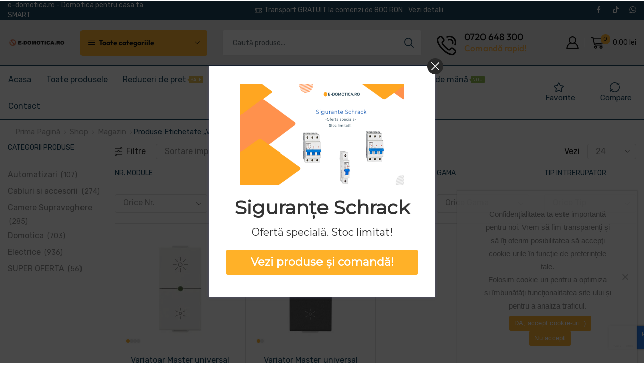

--- FILE ---
content_type: text/html; charset=UTF-8
request_url: https://www.e-domotica.ro/product-tag/variator/
body_size: 42532
content:
<!DOCTYPE html><html lang="ro-RO" ><head><meta charset="UTF-8" /><meta name="viewport" content="width=device-width, initial-scale=1.0, maximum-scale=1.0, user-scalable=0"/><meta name='robots' content='index, follow, max-image-preview:large, max-snippet:-1, max-video-preview:-1' /> <script data-cfasync="false" data-pagespeed-no-defer>var gtm4wp_datalayer_name = "dataLayer";
	var dataLayer = dataLayer || [];
	const gtm4wp_use_sku_instead = false;
	const gtm4wp_currency = 'RON';
	const gtm4wp_product_per_impression = 10;
	const gtm4wp_clear_ecommerce = false;</script> <title>Arhive variator - e-domotica</title><link rel="canonical" href="https://www.e-domotica.ro/product-tag/variator/" /><meta property="og:locale" content="ro_RO" /><meta property="og:type" content="article" /><meta property="og:title" content="Arhive variator" /><meta property="og:url" content="https://www.e-domotica.ro/product-tag/variator/" /><meta property="og:site_name" content="e-domotica" /><meta name="twitter:card" content="summary_large_image" /> <script type="application/ld+json" class="yoast-schema-graph">{"@context":"https://schema.org","@graph":[{"@type":"CollectionPage","@id":"https://www.e-domotica.ro/product-tag/variator/","url":"https://www.e-domotica.ro/product-tag/variator/","name":"Arhive variator - e-domotica","isPartOf":{"@id":"https://www.e-domotica.ro/#website"},"primaryImageOfPage":{"@id":"https://www.e-domotica.ro/product-tag/variator/#primaryimage"},"image":{"@id":"https://www.e-domotica.ro/product-tag/variator/#primaryimage"},"thumbnailUrl":"https://www.e-domotica.ro/wp-content/uploads/2022/01/Variatoar-Master-universal-Vimar-NeveUp-230V-Alb-–-09135.1.jpg","breadcrumb":{"@id":"https://www.e-domotica.ro/product-tag/variator/#breadcrumb"},"inLanguage":"ro-RO"},{"@type":"ImageObject","inLanguage":"ro-RO","@id":"https://www.e-domotica.ro/product-tag/variator/#primaryimage","url":"https://www.e-domotica.ro/wp-content/uploads/2022/01/Variatoar-Master-universal-Vimar-NeveUp-230V-Alb-–-09135.1.jpg","contentUrl":"https://www.e-domotica.ro/wp-content/uploads/2022/01/Variatoar-Master-universal-Vimar-NeveUp-230V-Alb-–-09135.1.jpg","width":600,"height":600,"caption":"Variatoar Master universal Vimar NeveUp 230V Alb - 09135.1"},{"@type":"BreadcrumbList","@id":"https://www.e-domotica.ro/product-tag/variator/#breadcrumb","itemListElement":[{"@type":"ListItem","position":1,"name":"Prima pagină","item":"https://www.e-domotica.ro/"},{"@type":"ListItem","position":2,"name":"variator"}]},{"@type":"WebSite","@id":"https://www.e-domotica.ro/#website","url":"https://www.e-domotica.ro/","name":"e-domotica - Domotica pentru casa ta SMART","description":"Magazin de electrice, pentru case inteligente.","publisher":{"@id":"https://www.e-domotica.ro/#organization"},"potentialAction":[{"@type":"SearchAction","target":{"@type":"EntryPoint","urlTemplate":"https://www.e-domotica.ro/?s={search_term_string}"},"query-input":{"@type":"PropertyValueSpecification","valueRequired":true,"valueName":"search_term_string"}}],"inLanguage":"ro-RO"},{"@type":"Organization","@id":"https://www.e-domotica.ro/#organization","name":"G&C ENERGOMIT SRL","url":"https://www.e-domotica.ro/","logo":{"@type":"ImageObject","inLanguage":"ro-RO","@id":"https://www.e-domotica.ro/#/schema/logo/image/","url":"https://www.e-domotica.ro/wp-content/uploads/2023/03/cropped-Captura-de-ecran-din-2023-03-02-la-15.58.07.png","contentUrl":"https://www.e-domotica.ro/wp-content/uploads/2023/03/cropped-Captura-de-ecran-din-2023-03-02-la-15.58.07.png","width":558,"height":90,"caption":"G&C ENERGOMIT SRL"},"image":{"@id":"https://www.e-domotica.ro/#/schema/logo/image/"},"sameAs":["https://www.facebook.com/www.edomotica.ro"]}]}</script> <link rel='dns-prefetch' href='//www.googletagmanager.com' /><style id='wp-img-auto-sizes-contain-inline-css' type='text/css'>img:is([sizes=auto i],[sizes^="auto," i]){contain-intrinsic-size:3000px 1500px}
/*# sourceURL=wp-img-auto-sizes-contain-inline-css */</style><link data-optimized="1" rel='stylesheet' id='berocket_mm_quantity_style-css' href='https://www.e-domotica.ro/wp-content/litespeed/css/cce6f737859428308d7b09f8665cab0e.css?ver=9f2de' type='text/css' media='all' /><link data-optimized="1" rel='stylesheet' id='acfwf-wc-cart-block-integration-css' href='https://www.e-domotica.ro/wp-content/litespeed/css/860c4e9d71ce240c6a740b266fe30ca0.css?ver=c6bc2' type='text/css' media='all' /><link data-optimized="1" rel='stylesheet' id='acfwf-wc-checkout-block-integration-css' href='https://www.e-domotica.ro/wp-content/litespeed/css/65d18f4b602a3d3ec339f0ecdf8e7be5.css?ver=0f82f' type='text/css' media='all' /><link data-optimized="1" rel='stylesheet' id='ht_ctc_main_css-css' href='https://www.e-domotica.ro/wp-content/litespeed/css/6ef83f9eb20ee28fba106d341a20963d.css?ver=e8ef5' type='text/css' media='all' /><link data-optimized="1" rel='stylesheet' id='contact-form-7-css' href='https://www.e-domotica.ro/wp-content/litespeed/css/c95be1e3fc9de75afc1a7077b9a5790c.css?ver=771af' type='text/css' media='all' /><link data-optimized="1" rel='stylesheet' id='cookie-notice-front-css' href='https://www.e-domotica.ro/wp-content/litespeed/css/9df83f1c2ccfb59a46e089f29eb2360b.css?ver=abf3d' type='text/css' media='all' /><style id='woocommerce-inline-inline-css' type='text/css'>.woocommerce form .form-row .required { visibility: visible; }
/*# sourceURL=woocommerce-inline-inline-css */</style><link data-optimized="1" rel='stylesheet' id='brands-styles-css' href='https://www.e-domotica.ro/wp-content/litespeed/css/0f8fb68cb263e0717347e5c3c51da7a5.css?ver=62be1' type='text/css' media='all' /><link data-optimized="1" rel='stylesheet' id='etheme-fa-css' href='https://www.e-domotica.ro/wp-content/litespeed/css/f4aaa7a8c043b88b859a7196b49f5061.css?ver=0186e' type='text/css' media='all' /><link data-optimized="1" rel='stylesheet' id='etheme-parent-style-css' href='https://www.e-domotica.ro/wp-content/litespeed/css/8dfc1ab46209e5ee96293c3cee3eca7f.css?ver=47d67' type='text/css' media='all' /><link data-optimized="1" rel='stylesheet' id='etheme-general-all-style-css' href='https://www.e-domotica.ro/wp-content/litespeed/css/eb45abe76db4d53f4109b03328bba6af.css?ver=1b57e' type='text/css' media='all' /><link data-optimized="1" rel='stylesheet' id='elementor-frontend-css' href='https://www.e-domotica.ro/wp-content/litespeed/css/19b499d29990a0a280cd9a28197c0ea1.css?ver=a4691' type='text/css' media='all' /><link data-optimized="1" rel='stylesheet' id='etheme-elementor-all-widgets-style-css' href='https://www.e-domotica.ro/wp-content/litespeed/css/49a40fdc705782d39d4243f7c1d189f2.css?ver=2a8ce' type='text/css' media='all' /><link data-optimized="1" rel='stylesheet' id='etheme-cookie-notice-style-css' href='https://www.e-domotica.ro/wp-content/litespeed/css/2b72068b42d9c5953d2b411064819e42.css?ver=31f68' type='text/css' media='all' /><link data-optimized="1" rel='stylesheet' id='etheme-woocommerce-all-style-css' href='https://www.e-domotica.ro/wp-content/litespeed/css/c8353a92f2abe8adef001472fd1579ef.css?ver=45959' type='text/css' media='all' /><link data-optimized="1" rel='stylesheet' id='etheme-product-view-mask2-css' href='https://www.e-domotica.ro/wp-content/litespeed/css/864111ac2649e602d497395d725169a5.css?ver=2c32b' type='text/css' media='all' /><style id='xstore-icons-font-inline-css' type='text/css'>@font-face {
				  font-family: 'xstore-icons';
				  src:
				    url('https://www.e-domotica.ro/wp-content/themes/xstore/fonts/xstore-icons-bold.ttf') format('truetype'),
				    url('https://www.e-domotica.ro/wp-content/themes/xstore/fonts/xstore-icons-bold.woff2') format('woff2'),
				    url('https://www.e-domotica.ro/wp-content/themes/xstore/fonts/xstore-icons-bold.woff') format('woff'),
				    url('https://www.e-domotica.ro/wp-content/themes/xstore/fonts/xstore-icons-bold.svg#xstore-icons') format('svg');
				  font-weight: normal;
				  font-style: normal;
				  font-display: swap;
				}
/*# sourceURL=xstore-icons-font-inline-css */</style><link data-optimized="1" rel='stylesheet' id='etheme-header-menu-css' href='https://www.e-domotica.ro/wp-content/litespeed/css/b10c30e82f83b97ce145d37ec093c0d0.css?ver=4e70f' type='text/css' media='all' /><link data-optimized="1" rel='stylesheet' id='etheme-all-departments-menu-css' href='https://www.e-domotica.ro/wp-content/litespeed/css/9dcb3059c8280d0ad3215e524ccb4571.css?ver=30e6e' type='text/css' media='all' /><link data-optimized="1" rel='stylesheet' id='xstore-kirki-styles-css' href='https://www.e-domotica.ro/wp-content/litespeed/css/8d52a03f9e886c51203a7777427518db.css?ver=b3e60' type='text/css' media='all' /><link data-optimized="1" rel='stylesheet' id='cp-animate-pulse-css' href='https://www.e-domotica.ro/wp-content/litespeed/css/62595a48b6c4fa7395b52a2f4a52d5ee.css?ver=90ce8' type='text/css' media='all' /><link data-optimized="1" rel='stylesheet' id='cp-animate-bounce-css' href='https://www.e-domotica.ro/wp-content/litespeed/css/9656e40db3ea8342c5f4af4056b4bf1b.css?ver=e5993' type='text/css' media='all' /><link data-optimized="1" rel='stylesheet' id='convert-plus-module-main-style-css' href='https://www.e-domotica.ro/wp-content/litespeed/css/1ade7614dae30a80581329bb62c2d360.css?ver=09d86' type='text/css' media='all' /><link data-optimized="1" rel='stylesheet' id='convert-plus-modal-style-css' href='https://www.e-domotica.ro/wp-content/litespeed/css/d1876c99422983cb357403804f47d1d3.css?ver=c07f9' type='text/css' media='all' /><link data-optimized="1" rel='stylesheet' id='child-style-css' href='https://www.e-domotica.ro/wp-content/litespeed/css/46c190fdfe87322da9f5fc4fd8a16056.css?ver=3fa9b' type='text/css' media='all' /> <script type="text/template" id="tmpl-variation-template"><div class="woocommerce-variation-description">{{{ data.variation.variation_description }}}</div>
	<div class="woocommerce-variation-price">{{{ data.variation.price_html }}}</div>
	<div class="woocommerce-variation-availability">{{{ data.variation.availability_html }}}</div></script> <script type="text/template" id="tmpl-unavailable-variation-template"><p role="alert">Regret, acest produs nu este disponibil. Te rog alege altceva.</p></script> <script src="https://www.e-domotica.ro/wp-includes/js/jquery/jquery.min.js?ver=3.7.1" id="jquery-core-js"></script> <script src="https://www.e-domotica.ro/wp-includes/js/jquery/jquery-migrate.min.js?ver=3.4.1" id="jquery-migrate-js"></script> <script id="cookie-notice-front-js-before">var cnArgs = {"ajaxUrl":"https:\/\/www.e-domotica.ro\/wp-admin\/admin-ajax.php","nonce":"f19bb8a0c9","hideEffect":"fade","position":"bottom","onScroll":false,"onScrollOffset":100,"onClick":false,"cookieName":"cookie_notice_accepted","cookieTime":2592000,"cookieTimeRejected":2592000,"globalCookie":false,"redirection":false,"cache":true,"revokeCookies":false,"revokeCookiesOpt":"automatic"};

//# sourceURL=cookie-notice-front-js-before</script> <script src="https://www.e-domotica.ro/wp-content/plugins/cookie-notice/js/front.min.js?ver=2.5.7" id="cookie-notice-front-js"></script> <script src="https://www.e-domotica.ro/wp-content/plugins/minmax-quantity-for-woocommerce/js/frontend.js?ver=6.9" id="berocket-front-cart-js-js"></script> <script src="https://www.e-domotica.ro/wp-content/plugins/woocommerce/assets/js/jquery-blockui/jquery.blockUI.min.js?ver=2.7.0-wc.10.1.3" id="jquery-blockui-js" defer data-wp-strategy="defer"></script> <script id="wc-add-to-cart-js-extra">var wc_add_to_cart_params = {"ajax_url":"/wp-admin/admin-ajax.php","wc_ajax_url":"/?wc-ajax=%%endpoint%%","i18n_view_cart":"Vezi co\u0219ul","cart_url":"https://www.e-domotica.ro/cos-cumparaturi/","is_cart":"","cart_redirect_after_add":"no"};
//# sourceURL=wc-add-to-cart-js-extra</script> <script src="https://www.e-domotica.ro/wp-content/plugins/woocommerce/assets/js/frontend/add-to-cart.min.js?ver=10.1.3" id="wc-add-to-cart-js" defer data-wp-strategy="defer"></script> <script src="https://www.e-domotica.ro/wp-content/plugins/woocommerce/assets/js/js-cookie/js.cookie.min.js?ver=2.1.4-wc.10.1.3" id="js-cookie-js" data-wp-strategy="defer"></script> <script id="woocommerce-js-extra">var woocommerce_params = {"ajax_url":"/wp-admin/admin-ajax.php","wc_ajax_url":"/?wc-ajax=%%endpoint%%","i18n_password_show":"Arat\u0103 parola","i18n_password_hide":"Ascunde parola"};
//# sourceURL=woocommerce-js-extra</script> <script src="https://www.e-domotica.ro/wp-content/plugins/woocommerce/assets/js/frontend/woocommerce.min.js?ver=10.1.3" id="woocommerce-js" defer data-wp-strategy="defer"></script>  <script src="https://www.googletagmanager.com/gtag/js?id=G-93ZM1VM8E0" id="google_gtagjs-js" async></script> <script id="google_gtagjs-js-after">window.dataLayer = window.dataLayer || [];function gtag(){dataLayer.push(arguments);}
gtag("set","linker",{"domains":["www.e-domotica.ro"]});
gtag("js", new Date());
gtag("set", "developer_id.dZTNiMT", true);
gtag("config", "G-93ZM1VM8E0");
gtag("config", "AW-10977477736");
//# sourceURL=google_gtagjs-js-after</script> <script src="https://www.e-domotica.ro/wp-includes/js/underscore.min.js?ver=1.13.7" id="underscore-js"></script> <script id="wp-util-js-extra">var _wpUtilSettings = {"ajax":{"url":"/wp-admin/admin-ajax.php"}};
//# sourceURL=wp-util-js-extra</script> <script src="https://www.e-domotica.ro/wp-includes/js/wp-util.min.js?ver=6.9" id="wp-util-js"></script> <script id="wc-add-to-cart-variation-js-extra">var wc_add_to_cart_variation_params = {"wc_ajax_url":"/?wc-ajax=%%endpoint%%","i18n_no_matching_variations_text":"Regret, nu s-a potrivit niciun produs cu selec\u021bia ta. Te rog alege o alt\u0103 combina\u021bie.","i18n_make_a_selection_text":"Te rog selecteaz\u0103 c\u00e2teva op\u021biuni pentru produs \u00eenainte de a-l ad\u0103uga \u00een co\u0219ul t\u0103u.","i18n_unavailable_text":"Regret, acest produs nu este disponibil. Te rog alege altceva.","i18n_reset_alert_text":"Selec\u021bia ta a fost resetat\u0103. Te rog s\u0103 selectezi c\u00e2teva op\u021biuni pentru produse \u00eenainte de a ad\u0103uga acest produs \u00een co\u0219."};
//# sourceURL=wc-add-to-cart-variation-js-extra</script> <script src="https://www.e-domotica.ro/wp-content/plugins/woocommerce/assets/js/frontend/add-to-cart-variation.min.js?ver=10.1.3" id="wc-add-to-cart-variation-js" defer data-wp-strategy="defer"></script> <link rel="https://api.w.org/" href="https://www.e-domotica.ro/wp-json/" /><link rel="alternate" title="JSON" type="application/json" href="https://www.e-domotica.ro/wp-json/wp/v2/product_tag/938" /><link rel="EditURI" type="application/rsd+xml" title="RSD" href="https://www.e-domotica.ro/xmlrpc.php?rsd" /><meta name="generator" content="WordPress 6.9" /><meta name="generator" content="WooCommerce 10.1.3" /><meta name="generator" content="Site Kit by Google 1.159.0" /><style></style>
 <script data-cfasync="false" data-pagespeed-no-defer>var dataLayer_content = {"pagePostType":"product","pagePostType2":"tax-product","pageCategory":[]};
	dataLayer.push( dataLayer_content );</script> <script data-cfasync="false" data-pagespeed-no-defer>(function(w,d,s,l,i){w[l]=w[l]||[];w[l].push({'gtm.start':
new Date().getTime(),event:'gtm.js'});var f=d.getElementsByTagName(s)[0],
j=d.createElement(s),dl=l!='dataLayer'?'&l='+l:'';j.async=true;j.src=
'//www.googletagmanager.com/gtm.js?id='+i+dl;f.parentNode.insertBefore(j,f);
})(window,document,'script','dataLayer','GTM-K4MC5PW');</script> <meta name="google-site-verification" content="43EPH8Zu6rrb0ObL-8hdwf-H2-uXB7cyvSjiC7O9-Lg" /><link rel="prefetch" as="font" href="https://www.e-domotica.ro/wp-content/themes/xstore/fonts/xstore-icons-bold.woff?v=9.5.3" type="font/woff"><link rel="prefetch" as="font" href="https://www.e-domotica.ro/wp-content/themes/xstore/fonts/xstore-icons-bold.woff2?v=9.5.3" type="font/woff2">
<noscript><style>.woocommerce-product-gallery{ opacity: 1 !important; }</style></noscript><meta name="google-adsense-platform-account" content="ca-host-pub-2644536267352236"><meta name="google-adsense-platform-domain" content="sitekit.withgoogle.com"><meta name="generator" content="Elementor 3.31.2; features: e_font_icon_svg, additional_custom_breakpoints, e_element_cache; settings: css_print_method-internal, google_font-enabled, font_display-swap"> <script  type="text/javascript">!function(f,b,e,v,n,t,s){if(f.fbq)return;n=f.fbq=function(){n.callMethod?
					n.callMethod.apply(n,arguments):n.queue.push(arguments)};if(!f._fbq)f._fbq=n;
					n.push=n;n.loaded=!0;n.version='2.0';n.queue=[];t=b.createElement(e);t.async=!0;
					t.src=v;s=b.getElementsByTagName(e)[0];s.parentNode.insertBefore(t,s)}(window,
					document,'script','https://connect.facebook.net/en_US/fbevents.js');</script>  <script  type="text/javascript">fbq('init', '1497395134100718', {}, {
    "agent": "woocommerce_3-10.1.3-3.5.5"
});

				document.addEventListener( 'DOMContentLoaded', function() {
					// Insert placeholder for events injected when a product is added to the cart through AJAX.
					document.body.insertAdjacentHTML( 'beforeend', '<div class=\"wc-facebook-pixel-event-placeholder\"></div>' );
				}, false );</script> <style>.e-con.e-parent:nth-of-type(n+4):not(.e-lazyloaded):not(.e-no-lazyload),
				.e-con.e-parent:nth-of-type(n+4):not(.e-lazyloaded):not(.e-no-lazyload) * {
					background-image: none !important;
				}
				@media screen and (max-height: 1024px) {
					.e-con.e-parent:nth-of-type(n+3):not(.e-lazyloaded):not(.e-no-lazyload),
					.e-con.e-parent:nth-of-type(n+3):not(.e-lazyloaded):not(.e-no-lazyload) * {
						background-image: none !important;
					}
				}
				@media screen and (max-height: 640px) {
					.e-con.e-parent:nth-of-type(n+2):not(.e-lazyloaded):not(.e-no-lazyload),
					.e-con.e-parent:nth-of-type(n+2):not(.e-lazyloaded):not(.e-no-lazyload) * {
						background-image: none !important;
					}
				}</style> <script>( function( w, d, s, l, i ) {
				w[l] = w[l] || [];
				w[l].push( {'gtm.start': new Date().getTime(), event: 'gtm.js'} );
				var f = d.getElementsByTagName( s )[0],
					j = d.createElement( s ), dl = l != 'dataLayer' ? '&l=' + l : '';
				j.async = true;
				j.src = 'https://www.googletagmanager.com/gtm.js?id=' + i + dl;
				f.parentNode.insertBefore( j, f );
			} )( window, document, 'script', 'dataLayer', 'GTM-K4MC5PW' );</script> <link rel="modulepreload" href="https://www.e-domotica.ro/wp-content/plugins/advanced-coupons-for-woocommerce-free/dist/common/NoticesPlugin.4b31c3cc.js"  /><link rel="modulepreload" href="https://www.e-domotica.ro/wp-content/plugins/advanced-coupons-for-woocommerce-free/dist/common/NoticesPlugin.4b31c3cc.js"  /><link rel="icon" href="https://www.e-domotica.ro/wp-content/uploads/2023/05/cropped-e-domotica-favicon-32x32.png" sizes="32x32" /><link rel="icon" href="https://www.e-domotica.ro/wp-content/uploads/2023/05/cropped-e-domotica-favicon-192x192.png" sizes="192x192" /><link rel="apple-touch-icon" href="https://www.e-domotica.ro/wp-content/uploads/2023/05/cropped-e-domotica-favicon-180x180.png" /><meta name="msapplication-TileImage" content="https://www.e-domotica.ro/wp-content/uploads/2023/05/cropped-e-domotica-favicon-270x270.png" /><style type="text/css" id="wp-custom-css">.sales-booster-safe-checkout fieldset img {
    max-width: 100%;
    border: 1px solid var(--et_border-color);
    border-radius: 4px;
    margin: 2px;
}

.etheme-after-adc-content {
    margin-bottom: 10px;
}

.products-title {
    text-transform: none !important; 
}

@media only screen and (max-width: 992px) {
	
.et_element.et_b_header-mobile-menu.static.et-content_toggle.et-off-canvas.et-content-left.toggles-by-arrow {
    color: black;
}

	#fb-root .fb_dialog_content iframe {
	bottom: 135px !important;
    margin: 0px -5px !important;	
		
	}
	
	
}

.element-TFML4.et_column.et_product-block.mob-full-width.mob-full-width-children.justify-content-start {
    float: right;
}

table.cart .product-details .product-title, table.cart tbody .product-name {
    font-size: 0.80em;
}

.content-page, .page-content {
    padding-bottom: 1.5em !important;
}

a {
    color: #FEAF3D;
}</style><style id="kirki-inline-styles"></style><style type="text/css" class="et_custom-css">@font-face{font-family:"Outfit-Bold";src:url(https://www.e-domotica.ro/wp-content/uploads/custom-fonts/2023/05/Outfit-Bold.ttf) format("truetype");font-display:swap}@font-face{font-family:"Outfit-Regular";src:url(https://www.e-domotica.ro/wp-content/uploads/custom-fonts/2023/05/Outfit-Regular.ttf) format("truetype");font-display:swap}@font-face{font-family:"Outfit-Medium";src:url(https://www.e-domotica.ro/wp-content/uploads/custom-fonts/2023/05/Outfit-Medium.ttf) format("truetype");font-display:swap}.btn-checkout:hover,.btn-view-wishlist:hover{opacity:1 !important}#header.sticky>[class*=header-wrapper]>.sticky-on:last-of-type>div{box-shadow:none}.et_b_header-menu .menu-disable_title img{margin-right:0 !important}.product-view-mask2 .footer-product{--et_dark-color:#0B3954;border-radius:5px;overflow:hidden}.product-view-mask2 .footer-product .button:hover,.product-view-mask2 .footer-product .by-vendor-name-link:hover,.product-view-mask2 .footer-product .compare.button:hover,.product-view-mask2 .footer-product .et-wishlist-holder:hover,.product-view-mask2 .footer-product .pre_order_loop:hover,.product-view-mask2 .footer-product .show-quickly:hover,.product-view-mask2 .footer-product .wcmp_add_to_cart_message:hover,.product-view-mask2 .footer-product .xstore-compare:hover,.product-view-mask2 .footer-product .xstore-wishlist:hover{background:#32576d}body .posts-nav-btn .post-nav-arrow{background-color:#0b3954}.cart-checkout-nav-simple a,.cart-checkout-nav-simple .et-right-arrow:before{color:#fff}.cart-checkout-nav-simple a.active,.cart-checkout-nav-simple a:hover{color:#fdb03b}@media (min-width:993px){.single-product .woocommerce-product-gallery__image{border:1px solid #DADADA;border-radius:4px}.single-product .slick-vertical .slick-slide{border:1px solid #DADADA;border-radius:4px;padding:5px}}@media (max-width:480px){.content-product .product-details .add_to_cart_button{font-size:0}.content-product .product-details .add_to_cart_button:before{content:'\e90c';font-size:1.2rem}}.swiper-custom-right:not(.et-swiper-elementor-nav),.swiper-custom-left:not(.et-swiper-elementor-nav){background:transparent !important}@media only screen and (max-width:1500px){.swiper-custom-left,.middle-inside .swiper-entry .swiper-button-prev,.middle-inside.swiper-entry .swiper-button-prev{left:-15px}.swiper-custom-right,.middle-inside .swiper-entry .swiper-button-next,.middle-inside.swiper-entry .swiper-button-next{right:-15px}.middle-inbox .swiper-entry .swiper-button-prev,.middle-inbox.swiper-entry .swiper-button-prev{left:8px}.middle-inbox .swiper-entry .swiper-button-next,.middle-inbox.swiper-entry .swiper-button-next{right:8px}.swiper-entry:hover .swiper-custom-left,.middle-inside .swiper-entry:hover .swiper-button-prev,.middle-inside.swiper-entry:hover .swiper-button-prev{left:-5px}.swiper-entry:hover .swiper-custom-right,.middle-inside .swiper-entry:hover .swiper-button-next,.middle-inside.swiper-entry:hover .swiper-button-next{right:-5px}.middle-inbox .swiper-entry:hover .swiper-button-prev,.middle-inbox.swiper-entry:hover .swiper-button-prev{left:5px}.middle-inbox .swiper-entry:hover .swiper-button-next,.middle-inbox.swiper-entry:hover .swiper-button-next{right:5px}}.header-main-menu.et_element-top-level .menu{margin-right:-14px;margin-left:-14px}.swiper-container{width:auto}.etheme-elementor-slider:not(.swiper-container-initialized,.swiper-initialized) .swiper-slide{max-width:calc(100% / var(--slides-per-view,4))}.etheme-elementor-slider[data-animation]:not(.swiper-container-initialized,.swiper-initialized,[data-animation=slide],[data-animation=coverflow]) .swiper-slide{max-width:100%}body:not([data-elementor-device-mode]) .etheme-elementor-off-canvas__container{transition:none;opacity:0;visibility:hidden;position:fixed}</style><link data-optimized="1" rel='stylesheet' id='wc-blocks-style-css' href='https://www.e-domotica.ro/wp-content/litespeed/css/539cd280d262c37f08b5cc538153e9b6.css?ver=22b6b' type='text/css' media='all' /><style id='global-styles-inline-css' type='text/css'>:root{--wp--preset--aspect-ratio--square: 1;--wp--preset--aspect-ratio--4-3: 4/3;--wp--preset--aspect-ratio--3-4: 3/4;--wp--preset--aspect-ratio--3-2: 3/2;--wp--preset--aspect-ratio--2-3: 2/3;--wp--preset--aspect-ratio--16-9: 16/9;--wp--preset--aspect-ratio--9-16: 9/16;--wp--preset--color--black: #000000;--wp--preset--color--cyan-bluish-gray: #abb8c3;--wp--preset--color--white: #ffffff;--wp--preset--color--pale-pink: #f78da7;--wp--preset--color--vivid-red: #cf2e2e;--wp--preset--color--luminous-vivid-orange: #ff6900;--wp--preset--color--luminous-vivid-amber: #fcb900;--wp--preset--color--light-green-cyan: #7bdcb5;--wp--preset--color--vivid-green-cyan: #00d084;--wp--preset--color--pale-cyan-blue: #8ed1fc;--wp--preset--color--vivid-cyan-blue: #0693e3;--wp--preset--color--vivid-purple: #9b51e0;--wp--preset--gradient--vivid-cyan-blue-to-vivid-purple: linear-gradient(135deg,rgb(6,147,227) 0%,rgb(155,81,224) 100%);--wp--preset--gradient--light-green-cyan-to-vivid-green-cyan: linear-gradient(135deg,rgb(122,220,180) 0%,rgb(0,208,130) 100%);--wp--preset--gradient--luminous-vivid-amber-to-luminous-vivid-orange: linear-gradient(135deg,rgb(252,185,0) 0%,rgb(255,105,0) 100%);--wp--preset--gradient--luminous-vivid-orange-to-vivid-red: linear-gradient(135deg,rgb(255,105,0) 0%,rgb(207,46,46) 100%);--wp--preset--gradient--very-light-gray-to-cyan-bluish-gray: linear-gradient(135deg,rgb(238,238,238) 0%,rgb(169,184,195) 100%);--wp--preset--gradient--cool-to-warm-spectrum: linear-gradient(135deg,rgb(74,234,220) 0%,rgb(151,120,209) 20%,rgb(207,42,186) 40%,rgb(238,44,130) 60%,rgb(251,105,98) 80%,rgb(254,248,76) 100%);--wp--preset--gradient--blush-light-purple: linear-gradient(135deg,rgb(255,206,236) 0%,rgb(152,150,240) 100%);--wp--preset--gradient--blush-bordeaux: linear-gradient(135deg,rgb(254,205,165) 0%,rgb(254,45,45) 50%,rgb(107,0,62) 100%);--wp--preset--gradient--luminous-dusk: linear-gradient(135deg,rgb(255,203,112) 0%,rgb(199,81,192) 50%,rgb(65,88,208) 100%);--wp--preset--gradient--pale-ocean: linear-gradient(135deg,rgb(255,245,203) 0%,rgb(182,227,212) 50%,rgb(51,167,181) 100%);--wp--preset--gradient--electric-grass: linear-gradient(135deg,rgb(202,248,128) 0%,rgb(113,206,126) 100%);--wp--preset--gradient--midnight: linear-gradient(135deg,rgb(2,3,129) 0%,rgb(40,116,252) 100%);--wp--preset--font-size--small: 13px;--wp--preset--font-size--medium: 20px;--wp--preset--font-size--large: 36px;--wp--preset--font-size--x-large: 42px;--wp--preset--spacing--20: 0.44rem;--wp--preset--spacing--30: 0.67rem;--wp--preset--spacing--40: 1rem;--wp--preset--spacing--50: 1.5rem;--wp--preset--spacing--60: 2.25rem;--wp--preset--spacing--70: 3.38rem;--wp--preset--spacing--80: 5.06rem;--wp--preset--shadow--natural: 6px 6px 9px rgba(0, 0, 0, 0.2);--wp--preset--shadow--deep: 12px 12px 50px rgba(0, 0, 0, 0.4);--wp--preset--shadow--sharp: 6px 6px 0px rgba(0, 0, 0, 0.2);--wp--preset--shadow--outlined: 6px 6px 0px -3px rgb(255, 255, 255), 6px 6px rgb(0, 0, 0);--wp--preset--shadow--crisp: 6px 6px 0px rgb(0, 0, 0);}:where(.is-layout-flex){gap: 0.5em;}:where(.is-layout-grid){gap: 0.5em;}body .is-layout-flex{display: flex;}.is-layout-flex{flex-wrap: wrap;align-items: center;}.is-layout-flex > :is(*, div){margin: 0;}body .is-layout-grid{display: grid;}.is-layout-grid > :is(*, div){margin: 0;}:where(.wp-block-columns.is-layout-flex){gap: 2em;}:where(.wp-block-columns.is-layout-grid){gap: 2em;}:where(.wp-block-post-template.is-layout-flex){gap: 1.25em;}:where(.wp-block-post-template.is-layout-grid){gap: 1.25em;}.has-black-color{color: var(--wp--preset--color--black) !important;}.has-cyan-bluish-gray-color{color: var(--wp--preset--color--cyan-bluish-gray) !important;}.has-white-color{color: var(--wp--preset--color--white) !important;}.has-pale-pink-color{color: var(--wp--preset--color--pale-pink) !important;}.has-vivid-red-color{color: var(--wp--preset--color--vivid-red) !important;}.has-luminous-vivid-orange-color{color: var(--wp--preset--color--luminous-vivid-orange) !important;}.has-luminous-vivid-amber-color{color: var(--wp--preset--color--luminous-vivid-amber) !important;}.has-light-green-cyan-color{color: var(--wp--preset--color--light-green-cyan) !important;}.has-vivid-green-cyan-color{color: var(--wp--preset--color--vivid-green-cyan) !important;}.has-pale-cyan-blue-color{color: var(--wp--preset--color--pale-cyan-blue) !important;}.has-vivid-cyan-blue-color{color: var(--wp--preset--color--vivid-cyan-blue) !important;}.has-vivid-purple-color{color: var(--wp--preset--color--vivid-purple) !important;}.has-black-background-color{background-color: var(--wp--preset--color--black) !important;}.has-cyan-bluish-gray-background-color{background-color: var(--wp--preset--color--cyan-bluish-gray) !important;}.has-white-background-color{background-color: var(--wp--preset--color--white) !important;}.has-pale-pink-background-color{background-color: var(--wp--preset--color--pale-pink) !important;}.has-vivid-red-background-color{background-color: var(--wp--preset--color--vivid-red) !important;}.has-luminous-vivid-orange-background-color{background-color: var(--wp--preset--color--luminous-vivid-orange) !important;}.has-luminous-vivid-amber-background-color{background-color: var(--wp--preset--color--luminous-vivid-amber) !important;}.has-light-green-cyan-background-color{background-color: var(--wp--preset--color--light-green-cyan) !important;}.has-vivid-green-cyan-background-color{background-color: var(--wp--preset--color--vivid-green-cyan) !important;}.has-pale-cyan-blue-background-color{background-color: var(--wp--preset--color--pale-cyan-blue) !important;}.has-vivid-cyan-blue-background-color{background-color: var(--wp--preset--color--vivid-cyan-blue) !important;}.has-vivid-purple-background-color{background-color: var(--wp--preset--color--vivid-purple) !important;}.has-black-border-color{border-color: var(--wp--preset--color--black) !important;}.has-cyan-bluish-gray-border-color{border-color: var(--wp--preset--color--cyan-bluish-gray) !important;}.has-white-border-color{border-color: var(--wp--preset--color--white) !important;}.has-pale-pink-border-color{border-color: var(--wp--preset--color--pale-pink) !important;}.has-vivid-red-border-color{border-color: var(--wp--preset--color--vivid-red) !important;}.has-luminous-vivid-orange-border-color{border-color: var(--wp--preset--color--luminous-vivid-orange) !important;}.has-luminous-vivid-amber-border-color{border-color: var(--wp--preset--color--luminous-vivid-amber) !important;}.has-light-green-cyan-border-color{border-color: var(--wp--preset--color--light-green-cyan) !important;}.has-vivid-green-cyan-border-color{border-color: var(--wp--preset--color--vivid-green-cyan) !important;}.has-pale-cyan-blue-border-color{border-color: var(--wp--preset--color--pale-cyan-blue) !important;}.has-vivid-cyan-blue-border-color{border-color: var(--wp--preset--color--vivid-cyan-blue) !important;}.has-vivid-purple-border-color{border-color: var(--wp--preset--color--vivid-purple) !important;}.has-vivid-cyan-blue-to-vivid-purple-gradient-background{background: var(--wp--preset--gradient--vivid-cyan-blue-to-vivid-purple) !important;}.has-light-green-cyan-to-vivid-green-cyan-gradient-background{background: var(--wp--preset--gradient--light-green-cyan-to-vivid-green-cyan) !important;}.has-luminous-vivid-amber-to-luminous-vivid-orange-gradient-background{background: var(--wp--preset--gradient--luminous-vivid-amber-to-luminous-vivid-orange) !important;}.has-luminous-vivid-orange-to-vivid-red-gradient-background{background: var(--wp--preset--gradient--luminous-vivid-orange-to-vivid-red) !important;}.has-very-light-gray-to-cyan-bluish-gray-gradient-background{background: var(--wp--preset--gradient--very-light-gray-to-cyan-bluish-gray) !important;}.has-cool-to-warm-spectrum-gradient-background{background: var(--wp--preset--gradient--cool-to-warm-spectrum) !important;}.has-blush-light-purple-gradient-background{background: var(--wp--preset--gradient--blush-light-purple) !important;}.has-blush-bordeaux-gradient-background{background: var(--wp--preset--gradient--blush-bordeaux) !important;}.has-luminous-dusk-gradient-background{background: var(--wp--preset--gradient--luminous-dusk) !important;}.has-pale-ocean-gradient-background{background: var(--wp--preset--gradient--pale-ocean) !important;}.has-electric-grass-gradient-background{background: var(--wp--preset--gradient--electric-grass) !important;}.has-midnight-gradient-background{background: var(--wp--preset--gradient--midnight) !important;}.has-small-font-size{font-size: var(--wp--preset--font-size--small) !important;}.has-medium-font-size{font-size: var(--wp--preset--font-size--medium) !important;}.has-large-font-size{font-size: var(--wp--preset--font-size--large) !important;}.has-x-large-font-size{font-size: var(--wp--preset--font-size--x-large) !important;}
/*# sourceURL=global-styles-inline-css */</style><link data-optimized="1" rel='stylesheet' id='etheme-mega-menu-css' href='https://www.e-domotica.ro/wp-content/litespeed/css/4d36d47a39613a2bff6d1864ddaa5bdc.css?ver=be96a' type='text/css' media='all' /><link data-optimized="1" rel='stylesheet' id='etheme-header-account-css' href='https://www.e-domotica.ro/wp-content/litespeed/css/c6edff3acb964dcaa88d67aca965f965.css?ver=dee77' type='text/css' media='all' /><link data-optimized="1" rel='stylesheet' id='select2-css' href='https://www.e-domotica.ro/wp-content/litespeed/css/432f0e420187d11b7f4996e0626e1867.css?ver=1b3b9' type='text/css' media='all' /><link data-optimized="1" rel='stylesheet' id='widget-divider-css' href='https://www.e-domotica.ro/wp-content/litespeed/css/f63da1e2d7875e1638b5f36dfa48eb45.css?ver=0dc78' type='text/css' media='all' /><link data-optimized="1" rel='stylesheet' id='widget-image-css' href='https://www.e-domotica.ro/wp-content/litespeed/css/dc1b1a1e247794e9b871144296e69ce5.css?ver=6d325' type='text/css' media='all' /><link data-optimized="1" rel='stylesheet' id='first_order-cp_id_bcf06-css' href='https://www.e-domotica.ro/wp-content/litespeed/css/fa2f106340c589e18fa83d03c6761167.css?ver=8afac' type='text/css' media='all' /><style id='xstore-inline-tablet-css-inline-css' type='text/css'>@media only screen and (max-width: 992px) {
}
/*# sourceURL=xstore-inline-tablet-css-inline-css */</style><style id='xstore-inline-mobile-css-inline-css' type='text/css'>@media only screen and (max-width: 767px) {
}
/*# sourceURL=xstore-inline-mobile-css-inline-css */</style><link data-optimized="1" rel='stylesheet' id='font-awesome-5-all-css' href='https://www.e-domotica.ro/wp-content/litespeed/css/42c84db5e23113bdb4473bfb8a4e7c4d.css?ver=c1b48' type='text/css' media='all' /><link data-optimized="1" rel='stylesheet' id='font-awesome-4-shim-css' href='https://www.e-domotica.ro/wp-content/litespeed/css/70d9f5317be0594b3f6bb70e879bb69c.css?ver=cf3b1' type='text/css' media='all' /><link data-optimized="1" rel='stylesheet' id='elementor-gf-local-outfit-css' href='https://www.e-domotica.ro/wp-content/litespeed/css/f42c554ce8e38fc423b0340ed00ea288.css?ver=4635f' type='text/css' media='all' /><link data-optimized="1" rel='stylesheet' id='elementor-gf-local-roboto-css' href='https://www.e-domotica.ro/wp-content/litespeed/css/32104f2b1c56aca59a6efdb0dbd9ca43.css?ver=58dfc' type='text/css' media='all' /><link data-optimized="1" rel='stylesheet' id='elementor-gf-local-robotoslab-css' href='https://www.e-domotica.ro/wp-content/litespeed/css/3a379230a22c9a53dd7cb98494ebd24f.css?ver=9bf57' type='text/css' media='all' /></head><body class="archive tax-product_tag term-variator term-938 wp-custom-logo wp-theme-xstore wp-child-theme-xstore-child theme-xstore cookies-not-set woocommerce woocommerce-page woocommerce-no-js et_cart-type-2 et_b_dt_header-not-overlap et_b_mob_header-not-overlap breadcrumbs-type-left2  et-preloader-off et-catalog-off et-secondary-menu-on et-secondary-visibility-on_hover et-enable-swatch elementor-default elementor-kit-5" data-mode="light">
<noscript>
<iframe src="https://www.googletagmanager.com/ns.html?id=GTM-K4MC5PW" height="0" width="0" style="display:none;visibility:hidden"></iframe>
</noscript><noscript><iframe src="https://www.googletagmanager.com/ns.html?id=GTM-K4MC5PW" height="0" width="0" style="display:none;visibility:hidden" aria-hidden="true"></iframe></noscript><div class="template-container"><div class="template-content"><div class="page-wrapper"><header id="header" class="site-header sticky"  data-type="smart"><div id="etheme-static-block-8" class="header-banner etheme_widget_satick_block"></div><div class="header-wrapper"><div class="header-top-wrapper "><div class="header-top" data-title="Header top"><div class="et-row-container et-container"><div class="et-wrap-columns flex align-items-center"><div class="et_column et_col-xs-3 et_col-xs-offset-0"><div class="et_element et_b_header-html_block header-html_block1" >e-domotica.ro - Domotica pentru casa ta SMART</div></div><div class="et_column et_col-xs-7 et_col-xs-offset-0"><div class="et_promo_text_carousel swiper-entry pos-relative arrows-hovered "><div class="swiper-container stop-on-hover et_element" data-loop="true" data-speed="300" data-breakpoints="1" data-xs-slides="1" data-sm-slides="1" data-md-slides="1" data-lt-slides="1" data-slides-per-view="1" data-slides-per-group="1"  data-autoplay='5000'><div class="header-promo-text et-promo-text-carousel swiper-wrapper"><div class="swiper-slide flex justify-content-center align-items-center">
<span class="et_b-icon"><svg xmlns="http://www.w3.org/2000/svg" width="1em" height="1em" viewBox="0 0 16 16"><path d="M15.472 4.736h-1.952v-0.512c0-0.432-0.352-0.784-0.784-0.784h-7.696c-0.432 0-0.784 0.352-0.784 0.784v1.344h-1.84c-0.192 0-0.368 0.096-0.448 0.256l-0.976 1.712h-0.48c-0.288 0-0.512 0.224-0.512 0.512v2.88c0 0.288 0.24 0.512 0.512 0.512h0.56c0.224 0.672 0.848 1.136 1.552 1.136 0.112 0 0.208-0.016 0.304-0.032 0.608-0.112 1.072-0.528 1.264-1.088h0.56c0.032 0 0.048 0 0.080-0.016 0 0 0.016 0 0.016 0 0.064 0.016 0.128 0.016 0.176 0.016h3.168c0.256 0.784 1.056 1.264 1.872 1.088 0.608-0.112 1.072-0.528 1.264-1.088h1.408c0.432 0 0.784-0.352 0.784-0.784v-2.128h1.408c0.288 0 0.512-0.224 0.512-0.512s-0.208-0.512-0.496-0.512h-1.408v-0.368h0.032c0.288 0 0.512-0.224 0.512-0.512s-0.224-0.512-0.512-0.512h-0.032v-0.368h1.952c0.288 0 0.512-0.224 0.512-0.528-0.016-0.288-0.24-0.496-0.528-0.496zM9.088 6.656c0 0.288 0.224 0.512 0.512 0.512h2.88v0.368h-1.52c-0.144 0-0.288 0.064-0.368 0.16-0.096 0.096-0.144 0.224-0.144 0.352 0 0.288 0.224 0.512 0.512 0.512h1.504v1.856h-1.136c-0.112-0.352-0.336-0.64-0.64-0.848-0.368-0.256-0.816-0.336-1.232-0.256-0.608 0.112-1.072 0.528-1.264 1.088l-2.944-0.016 0.016-5.92 7.2 0.016v0.272h-0.976c-0.272 0-0.48 0.24-0.48 0.512 0 0.288 0.224 0.512 0.512 0.512h0.976v0.368h-2.896c-0.288-0.016-0.512 0.224-0.512 0.512zM9.776 10.304c0.352 0 0.624 0.288 0.624 0.624 0 0.352-0.288 0.624-0.624 0.624s-0.624-0.288-0.624-0.624c0-0.352 0.288-0.624 0.624-0.624zM2.64 10.304c0.352 0 0.624 0.288 0.624 0.624 0 0.352-0.288 0.624-0.624 0.624-0.352 0-0.624-0.272-0.624-0.624 0.016-0.352 0.288-0.624 0.624-0.624zM2.336 9.296c-0.608 0.112-1.072 0.528-1.264 1.088h-0.048v-1.84h3.216v1.856h-0.032c-0.112-0.352-0.336-0.64-0.64-0.848-0.384-0.256-0.816-0.352-1.232-0.256zM4.24 6.624v0.912h-2.048l0.528-0.912h1.52z"></path></svg></span>					<span class="text-nowrap">Livrare de obicei în 24-72 de ore</span>
<a class="text-nowrap" href="/livrare-si-plata/">Vezi detalii</a></div><div class="swiper-slide flex justify-content-center align-items-center">
<span class="et_b-icon"><svg xmlns="http://www.w3.org/2000/svg" width="1em" height="1em" viewBox="0 0 16 16"><path d="M15.376 6.704c0.352 0 0.624-0.288 0.624-0.624v-2.56c0-0.352-0.288-0.624-0.624-0.624h-14.752c-0.336-0.016-0.624 0.272-0.624 0.624v2.56c0 0.352 0.288 0.624 0.624 0.624 0.72 0 1.296 0.576 1.296 1.296s-0.576 1.296-1.296 1.296c-0.336 0-0.624 0.272-0.624 0.624v2.56c0 0.352 0.288 0.64 0.624 0.64h14.736c0.352 0 0.624-0.288 0.624-0.624v-2.576c0-0.352-0.288-0.624-0.624-0.624-0.72 0-1.296-0.576-1.296-1.296s0.592-1.296 1.312-1.296zM12.816 8c0 1.168 0.8 2.192 1.92 2.48v1.376h-13.472v-1.376c1.12-0.288 1.92-1.312 1.92-2.48s-0.8-2.192-1.92-2.48v-1.376h13.472v1.376c-1.12 0.288-1.92 1.312-1.92 2.48zM4.48 6.736c-0.352 0-0.624 0.288-0.624 0.624v1.28c0 0.352 0.288 0.624 0.624 0.624 0.352 0 0.624-0.288 0.624-0.624v-1.28c0-0.352-0.288-0.624-0.624-0.624zM4.48 4.16c-0.352 0-0.64 0.288-0.64 0.64v1.28c0 0.352 0.288 0.624 0.624 0.624 0.352 0 0.624-0.288 0.624-0.624v-1.28c0.016-0.352-0.272-0.64-0.608-0.64zM4.48 9.296c-0.352 0-0.624 0.288-0.624 0.624v1.28c0 0.352 0.288 0.624 0.624 0.624 0.352 0 0.624-0.288 0.624-0.624v-1.28c0-0.352-0.288-0.624-0.624-0.624zM11.52 6.736c-0.352 0-0.624 0.288-0.624 0.624v1.28c0 0.352 0.288 0.624 0.624 0.624s0.64-0.272 0.64-0.624v-1.28c0-0.352-0.288-0.624-0.64-0.624zM11.52 4.16c-0.352 0-0.624 0.288-0.624 0.624v1.28c0 0.352 0.288 0.624 0.624 0.624s0.64-0.256 0.64-0.608v-1.28c0-0.352-0.288-0.64-0.64-0.64zM11.52 9.296c-0.352 0-0.624 0.288-0.624 0.624v1.28c0 0.352 0.288 0.624 0.624 0.624s0.64-0.272 0.64-0.624v-1.28c0-0.352-0.288-0.624-0.64-0.624z"></path></svg></span>					<span class="text-nowrap">Transport GRATUIT la comenzi de 800 RON</span>
<a class="text-nowrap" href="/livrare-si-plata/">Vezi detalii</a></div><div class="swiper-slide flex justify-content-center align-items-center">
<span class="et_b-icon"><svg xmlns="http://www.w3.org/2000/svg" width="1em" height="1em" viewBox="0 0 24 24"><path d="M23.52 5.712c-0.024-0.48-0.432-0.864-0.888-0.864h-4.776c0.552-0.312 0.96-0.648 1.248-1.032l0.024-0.024c0.336-0.408 0.528-0.936 0.528-1.464 0-1.272-1.056-2.328-2.328-2.328-0.168 0-0.312 0.024-0.408 0.048-1.656 0.312-3.744 1.824-4.92 3.576-1.2-1.776-3.264-3.312-4.872-3.552h-0.048c-0.12-0.048-0.24-0.072-0.384-0.072-1.272 0-2.328 1.032-2.328 2.328 0 0.528 0.192 1.056 0.528 1.488 0.288 0.384 0.696 0.72 1.248 1.032h-4.776c-0.48 0-0.864 0.384-0.864 0.864v3.888c0 0.48 0.384 0.864 0.864 0.864h0.096v12.672c0 0.48 0.384 0.864 0.864 0.864h19.344c0.48 0 0.864-0.384 0.864-0.864v-12.696h0.096c0.48 0 0.864-0.384 0.864-0.864l0.024-3.864zM20.784 10.44v11.808h-7.92v-11.808h7.92zM13.44 4.56c0.912-1.344 2.544-2.568 3.72-2.784 0.024 0 0.072 0 0.096-0.024 0.024 0 0.024 0 0.048 0 0.312 0 0.576 0.264 0.576 0.576 0 0.144-0.024 0.264-0.096 0.336-0.024 0.024-0.048 0.072-0.072 0.12-0.624 0.744-2.52 1.392-4.272 1.776zM21.744 6.6v2.112h-8.88v-2.112h8.88zM11.136 10.44v11.808h-7.92v-11.808h7.92zM6.24 2.688c-0.072-0.096-0.12-0.192-0.12-0.36 0-0.144 0.048-0.288 0.144-0.384 0.12-0.12 0.264-0.192 0.408-0.192 0.024 0 0.048 0 0.048 0l0.072 0.024c1.176 0.192 2.832 1.44 3.744 2.784-1.752-0.384-3.648-1.032-4.272-1.8v-0.024l-0.024-0.048zM11.136 6.6v2.112h-8.88v-2.112h8.88z"></path></svg></span>					<span class="text-nowrap">La orice comandă de minim 200 lei, primiți cadou o pereche de mănuși!</span></div></div></div></div></div><div class="et_column et_col-xs-2 et_col-xs-offset-0"><div class="et_element et_b_header-socials et-socials flex flex-nowrap align-items-center  justify-content-end mob-justify-content-start et_element-top-level flex-row" >
<a href="https://www.facebook.com/www.edomotica.ro/" target="_blank" rel="nofollow"           data-tooltip="Facebook" title="Facebook">
<span class="screen-reader-text hidden">Facebook</span>
<svg xmlns="http://www.w3.org/2000/svg" width="1em" height="1em" viewBox="0 0 24 24"><path d="M13.488 8.256v-3c0-0.84 0.672-1.488 1.488-1.488h1.488v-3.768h-2.976c-2.472 0-4.488 2.016-4.488 4.512v3.744h-3v3.744h3v12h4.512v-12h3l1.488-3.744h-4.512z"></path></svg>        </a>
<a href="#" target="_blank" rel="nofollow"           data-tooltip="TikTok" title="TikTok">
<span class="screen-reader-text hidden">TikTok</span>
<svg xmlns="http://www.w3.org/2000/svg" width="1em" height="1em" x="0px" y="0px" viewBox="0 0 24 24" style="enable-background:new 0 0 24 24;" xml:space="preserve"><g><path d="M22.5316296,6.0092726c-1.3718052,0-2.6375065-0.4544511-3.6539211-1.2211032c-1.1657028-0.8788559-2.0032463-2.1680326-2.299015-3.6539192C16.505455,0.7671212,16.4660187,0.3882553,16.4622631,0H12.54356 v10.7077723l-0.0046949,5.8651438c0,1.5680447-1.0211077,2.8975964-2.4365721,3.3651924 c-0.4107904,0.1356792-0.8544436,0.1999969-1.3164072,0.1746445c-0.5896597-0.0323944-1.142231-0.2103252-1.6225028-0.4976444 c-1.0220461-0.6112537-1.7149901-1.7201519-1.7337694-2.9886742c-0.0295768-1.9825897,1.5732088-3.5989904,3.5543904-3.5989904 c0.3910723,0,0.7666521,0.0638485,1.118289,0.1798086V10.280549V9.2284565 C9.7314081,9.1735287,9.3539505,9.1448908,8.9722672,9.1448908c-2.1685019,0-4.1966314,0.9013901-5.646368,2.5253029 c-1.0957532,1.2272062-1.7530174,2.7929029-1.8544239,4.4346552c-0.1328613,2.156765,0.6563252,4.2069607,2.1868119,5.7196064 c0.2248783,0.2220612,0.4610238,0.4281597,0.7079673,0.6182976C5.6784358,23.4525928,7.2826295,24,8.9722672,24 c0.3816833,0,0.75914-0.0281696,1.1300259-0.0830956c1.578373-0.233799,3.0346813-0.9563198,4.1839552-2.0924492 c1.412179-1.3957481,2.1924467-3.2487621,2.2008963-5.2210236l-0.0201874-8.7585144 c0.6736965,0.5197091,1.4103012,0.9497466,2.2008972,1.2835431c1.2295532,0.5187693,2.5332832,0.7816744,3.875042,0.7812052 V7.0641809V6.0083327c0.0009384,0.0009389-0.0103283,0.0009389-0.0112667,0.0009389V6.0092726z"/></g></svg>        </a>
<a href="https://wa.me/+40720648300" target="_blank" rel="nofollow"           data-tooltip="WhatsApp" title="WhatsApp">
<span class="screen-reader-text hidden">WhatsApp</span>
<svg xmlns="http://www.w3.org/2000/svg" width="1em" height="1em" viewBox="0 0 24 24"><path d="M23.952 11.688c0 6.432-5.256 11.64-11.712 11.64-2.064 0-3.984-0.528-5.664-1.44l-6.48 2.064 2.112-6.24c-1.056-1.752-1.68-3.816-1.68-6 0-6.432 5.256-11.64 11.712-11.64 6.456-0.024 11.712 5.184 11.712 11.616zM12.216 1.92c-5.424 0-9.864 4.368-9.864 9.768 0 2.136 0.696 4.128 1.872 5.736l-1.224 3.624 3.792-1.2c1.56 1.032 3.432 1.608 5.424 1.608 5.424 0.024 9.864-4.368 9.864-9.768s-4.44-9.768-9.864-9.768zM18.144 14.376c-0.072-0.12-0.264-0.192-0.552-0.336s-1.704-0.84-1.968-0.936c-0.264-0.096-0.456-0.144-0.648 0.144s-0.744 0.936-0.912 1.128c-0.168 0.192-0.336 0.216-0.624 0.072s-1.224-0.432-2.304-1.416c-0.864-0.744-1.44-1.68-1.608-1.968s-0.024-0.432 0.12-0.576c0.12-0.12 0.288-0.336 0.432-0.504s0.192-0.288 0.288-0.48c0.096-0.192 0.048-0.36-0.024-0.504s-0.648-1.536-0.888-2.112c-0.24-0.576-0.48-0.48-0.648-0.48s-0.36-0.024-0.552-0.024c-0.192 0-0.504 0.072-0.768 0.36s-1.008 0.984-1.008 2.376c0 1.392 1.032 2.76 1.176 2.952s1.992 3.168 4.92 4.296c2.928 1.152 2.928 0.768 3.456 0.72s1.704-0.696 1.944-1.344c0.24-0.672 0.24-1.248 0.168-1.368z"></path></svg>        </a></div></div></div></div></div></div><div class="header-main-wrapper sticky"><div class="header-main" data-title="Header main"><div class="et-row-container et-container"><div class="et-wrap-columns flex align-items-center"><div class="et_column et_col-xs-4 et_col-xs-offset-0 pos-static"><style>.connect-block-element-2AhLr {
                    --connect-block-space: 15px;
                    margin: 0 -15px;
                }
                .et_element.connect-block-element-2AhLr > div,
                .et_element.connect-block-element-2AhLr > form.cart,
                .et_element.connect-block-element-2AhLr > .price {
                    margin: 0 15px;
                }
                                    .et_element.connect-block-element-2AhLr > .et_b_header-widget > div, 
                    .et_element.connect-block-element-2AhLr > .et_b_header-widget > ul {
                        margin-left: 15px;
                        margin-right: 15px;
                    }
                    .et_element.connect-block-element-2AhLr .widget_nav_menu .menu > li > a {
                        margin: 0 15px                    }
/*                    .et_element.connect-block-element-2AhLr .widget_nav_menu .menu .menu-item-has-children > a:after {
                        right: 15px;
                    }*/</style><div class="et_element et_connect-block flex flex-row connect-block-element-2AhLr align-items-center justify-content-start"><div class="et_element et_b_header-logo align-start mob-align-center et_element-top-level" >
<a href="https://www.e-domotica.ro">
<span><img fetchpriority="high" width="500" height="100" src="https://www.e-domotica.ro/wp-content/uploads/2023/05/e-domotica-logo.png.webp" class="et_b_header-logo-img" alt="e-domotica-logo" srcset="https://www.e-domotica.ro/wp-content/uploads/2023/05/e-domotica-logo.png.webp " 2x decoding="async" /></span><span class="fixed"><img fetchpriority="high" width="500" height="100" src="https://www.e-domotica.ro/wp-content/uploads/2023/05/e-domotica-logo.png.webp" class="et_b_header-logo-img" alt="e-domotica-logo" srcset="https://www.e-domotica.ro/wp-content/uploads/2023/05/e-domotica-logo.png.webp " 2x decoding="async" /></span>
</a></div><div class="et_element et_b_header-menu flex align-items-center header-secondary-menu  et_element-top-level" ><div class="secondary-menu-wrapper"><div class="secondary-title"><div class="secondary-menu-toggle">
<span class="et-icon et-burger"></span></div>
<span>Toate categoriile</span></div><div class="menu-main-container"><ul id="menu-categorii" class="menu"><li id="menu-item-18003" class="menu-item menu-item-type-custom menu-item-object-custom menu-item-18003 item-level-0 item-design-mega-menu columns-2 item-with-block menu-item-has-children menu-parent-item menu-item-ajax-dropdown"><a href="/product-category/automatizari/" class="item-link"><i class="fa-sharp fa-solid fa-gears"></i>Automatizari</a><div class="menu-static-block nav-sublist-dropdown"><div class="block-container container"><div class="et-load-block lazy-loading et-ajax-element type-menu_static_block_dropdown" data-type="menu_static_block_dropdown" data-extra="" data-element="block"><div class="et-loader no-lqip"><svg class="loader-circular" viewBox="25 25 50 50" width="30" height="30"><circle class="loader-path" cx="50" cy="50" r="20" fill="none" stroke-width="2" stroke-miterlimit="10"></circle></svg></div>
<span class="hidden et-element-args"><!--[if IE 6] --[et-ajax]--{"id":"18017","ajax":true}--[!et-ajax]-- ![endif]--></span></div></div></div></li><li id="menu-item-18026" class="menu-item menu-item-type-custom menu-item-object-custom menu-item-18026 item-level-0 item-design-mega-menu columns-2 item-with-block menu-item-has-children menu-parent-item menu-item-ajax-dropdown"><a href="/product-category/cabluri-si-accesorii/" class="item-link"><i class="fa-solid fa-plug"></i>Cabluri si accesorii</a><div class="menu-static-block nav-sublist-dropdown"><div class="block-container container"><div class="et-load-block lazy-loading et-ajax-element type-menu_static_block_dropdown" data-type="menu_static_block_dropdown" data-extra="" data-element="block"><div class="et-loader no-lqip"><svg class="loader-circular" viewBox="25 25 50 50" width="30" height="30"><circle class="loader-path" cx="50" cy="50" r="20" fill="none" stroke-width="2" stroke-miterlimit="10"></circle></svg></div>
<span class="hidden et-element-args"><!--[if IE 6] --[et-ajax]--{"id":"18027","ajax":true}--[!et-ajax]-- ![endif]--></span></div></div></div></li><li id="menu-item-18032" class="menu-item menu-item-type-custom menu-item-object-custom menu-item-18032 item-level-0 item-design-mega-menu columns-2 item-with-block menu-item-has-children menu-parent-item menu-item-ajax-dropdown"><a href="/product-category/camere-supraveghere/" class="item-link"><i class="fa-sharp fa-solid fa-video"></i>Camere Supraveghere</a><div class="menu-static-block nav-sublist-dropdown"><div class="block-container container"><div class="et-load-block lazy-loading et-ajax-element type-menu_static_block_dropdown" data-type="menu_static_block_dropdown" data-extra="" data-element="block"><div class="et-loader no-lqip"><svg class="loader-circular" viewBox="25 25 50 50" width="30" height="30"><circle class="loader-path" cx="50" cy="50" r="20" fill="none" stroke-width="2" stroke-miterlimit="10"></circle></svg></div>
<span class="hidden et-element-args"><!--[if IE 6] --[et-ajax]--{"id":"18033","ajax":true}--[!et-ajax]-- ![endif]--></span></div></div></div></li><li id="menu-item-18041" class="menu-item menu-item-type-custom menu-item-object-custom menu-item-18041 item-level-0 item-design-mega-menu columns-5 item-with-block menu-item-has-children menu-parent-item menu-item-ajax-dropdown"><a href="/product-category/domotica/" class="item-link"><i class="fa-sharp fa-solid fa-bolt"></i>Domotica</a><div class="menu-static-block nav-sublist-dropdown"><div class="block-container container"><div class="et-load-block lazy-loading et-ajax-element type-menu_static_block_dropdown" data-type="menu_static_block_dropdown" data-extra="" data-element="block"><div class="et-loader no-lqip"><svg class="loader-circular" viewBox="25 25 50 50" width="30" height="30"><circle class="loader-path" cx="50" cy="50" r="20" fill="none" stroke-width="2" stroke-miterlimit="10"></circle></svg></div>
<span class="hidden et-element-args"><!--[if IE 6] --[et-ajax]--{"id":"18042","ajax":true}--[!et-ajax]-- ![endif]--></span></div></div></div></li><li id="menu-item-18101" class="menu-item menu-item-type-custom menu-item-object-custom menu-item-18101 item-level-0 item-design-mega-menu columns-2 item-with-block menu-item-has-children menu-parent-item menu-item-ajax-dropdown"><a href="/product-category/electrice/" class="item-link"><i class="fa-sharp fa-solid fa-lightbulb"></i>Electrice</a><div class="menu-static-block nav-sublist-dropdown"><div class="block-container container"><div class="et-load-block lazy-loading et-ajax-element type-menu_static_block_dropdown" data-type="menu_static_block_dropdown" data-extra="" data-element="block"><div class="et-loader no-lqip"><svg class="loader-circular" viewBox="25 25 50 50" width="30" height="30"><circle class="loader-path" cx="50" cy="50" r="20" fill="none" stroke-width="2" stroke-miterlimit="10"></circle></svg></div>
<span class="hidden et-element-args"><!--[if IE 6] --[et-ajax]--{"id":"18092","ajax":true}--[!et-ajax]-- ![endif]--></span></div></div></div></li><li id="menu-item-18107" class="menu-item menu-item-type-custom menu-item-object-custom menu-item-18107 item-level-0 item-design-mega-menu columns-2"><a href="/product-category/super-oferta/" class="item-link"><i class="fa-solid fa-tags"></i>SUPER OFERTA</a></li></ul></div></div></div></div></div><div class="et_column et_col-xs-4 et_col-xs-offset-0"><div class="et_element et_b_header-search flex align-items-center   et-content-right justify-content-center mob-justify-content- flex-basis-full et_element-top-level et-content-dropdown" ><form action="https://www.e-domotica.ro/" role="search" data-min="3" data-per-page="100"
class="ajax-search-form  ajax-with-suggestions input-input " method="get"><div class="input-row flex align-items-center et-overflow-hidden" data-search-mode="dark">
<label class="screen-reader-text" for="et_b-header-search-input-42">Search input</label>
<input type="text" value=""
placeholder="Caută produse..." autocomplete="off" class="form-control" id="et_b-header-search-input-42" name="s">
<input type="hidden" name="post_type" value="product">
<input type="hidden" name="et_search" value="true">
<span class="buttons-wrapper flex flex-nowrap pos-relative">
<span class="clear flex-inline justify-content-center align-items-center pointer">
<span class="et_b-icon">
<svg xmlns="http://www.w3.org/2000/svg" width=".7em" height=".7em" viewBox="0 0 24 24"><path d="M13.056 12l10.728-10.704c0.144-0.144 0.216-0.336 0.216-0.552 0-0.192-0.072-0.384-0.216-0.528-0.144-0.12-0.336-0.216-0.528-0.216 0 0 0 0 0 0-0.192 0-0.408 0.072-0.528 0.216l-10.728 10.728-10.704-10.728c-0.288-0.288-0.768-0.288-1.056 0-0.168 0.144-0.24 0.336-0.24 0.528 0 0.216 0.072 0.408 0.216 0.552l10.728 10.704-10.728 10.704c-0.144 0.144-0.216 0.336-0.216 0.552s0.072 0.384 0.216 0.528c0.288 0.288 0.768 0.288 1.056 0l10.728-10.728 10.704 10.704c0.144 0.144 0.336 0.216 0.528 0.216s0.384-0.072 0.528-0.216c0.144-0.144 0.216-0.336 0.216-0.528s-0.072-0.384-0.216-0.528l-10.704-10.704z"></path></svg>
</span>
</span>
<button type="submit" class="search-button flex justify-content-center align-items-center pointer" aria-label="Search button">
<span class="et_b-loader"></span>
<svg version="1.1" xmlns="http://www.w3.org/2000/svg" width="1em" height="1em" viewBox="0 0 24 24"><path d="M23.64 22.176l-5.736-5.712c1.44-1.8 2.232-4.032 2.232-6.336 0-5.544-4.512-10.032-10.032-10.032s-10.008 4.488-10.008 10.008c-0.024 5.568 4.488 10.056 10.032 10.056 2.328 0 4.512-0.792 6.336-2.256l5.712 5.712c0.192 0.192 0.456 0.312 0.72 0.312 0.24 0 0.504-0.096 0.672-0.288 0.192-0.168 0.312-0.384 0.336-0.672v-0.048c0.024-0.288-0.096-0.552-0.264-0.744zM18.12 10.152c0 4.392-3.6 7.992-8.016 7.992-4.392 0-7.992-3.6-7.992-8.016 0-4.392 3.6-7.992 8.016-7.992 4.392 0 7.992 3.6 7.992 8.016z"></path></svg>                    <span class="screen-reader-text">Search</span></button>
</span></div><div class="ajax-results-wrapper"></div></form></div></div><div class="et_column et_col-xs-2 et_col-xs-offset-0"><div class="et_element et_b_header-html_block header-html_block4" ><style id="elementor-post-1264">.elementor-1264 .elementor-element.elementor-element-27a149c:not(.elementor-motion-effects-element-type-background), .elementor-1264 .elementor-element.elementor-element-27a149c > .elementor-motion-effects-container > .elementor-motion-effects-layer{background-color:#0B395400;}.elementor-1264 .elementor-element.elementor-element-27a149c{transition:background 0.3s, border 0.3s, border-radius 0.3s, box-shadow 0.3s;margin-top:0px;margin-bottom:0px;padding:0px 0px 0px 0px;}.elementor-1264 .elementor-element.elementor-element-27a149c > .elementor-background-overlay{transition:background 0.3s, border-radius 0.3s, opacity 0.3s;}.elementor-1264 .elementor-element.elementor-element-ddae942 .etheme-icon-box{background-color:#FFFFFF00;align-items:center;padding:20px 0px 0px 0px;border-radius:0px 0px 0px 0px;}.elementor-1264 .elementor-element.elementor-element-ddae942 > .elementor-widget-container{margin:-20px 0px 0px 0px;}.elementor-1264 .elementor-element.elementor-element-ddae942 .etheme-icon-box-icon{color:#000000;fill:#000000;padding:10px 0px 0px 0px;}.elementor-1264 .elementor-element.elementor-element-ddae942 .etheme-icon-box-title{font-family:"Outfit", Sans-serif;font-size:19px;font-weight:500;color:#000000;margin-bottom:0px;}.elementor-1264 .elementor-element.elementor-element-ddae942 .etheme-icon-box-description{font-family:"Outfit", Sans-serif;font-size:17px;font-weight:500;color:#000000;margin-bottom:0px;}</style><div data-elementor-type="wp-post" data-elementor-id="1264" class="elementor elementor-1264"><section class="elementor-section elementor-top-section elementor-element elementor-element-27a149c elementor-section-boxed elementor-section-height-default elementor-section-height-default" data-id="27a149c" data-element_type="section" data-settings="{&quot;background_background&quot;:&quot;classic&quot;}"><div class="elementor-container elementor-column-gap-no"><div class="elementor-column elementor-col-100 elementor-top-column elementor-element elementor-element-325073a" data-id="325073a" data-element_type="column"><div class="elementor-widget-wrap elementor-element-populated"><div class="elementor-element elementor-element-ddae942 elementor-align-left elementor-widget elementor-widget-etheme_icon_box" data-id="ddae942" data-element_type="widget" data-settings="{&quot;icon_type&quot;:&quot;icon&quot;}" data-widget_type="etheme_icon_box.default"><div class="elementor-widget-container"><div class="etheme-icon-box etheme-icon-box-icon-position-left"><div class="etheme-icon-box-icon etheme-icon-box-icon-type-icon">
<i aria-hidden="true" class="et-icon et-phone-call"></i></div><div class="etheme-icon-box-content"><h3 class="etheme-icon-box-title">
<span>0720 648 300</span></h3><p class="etheme-icon-box-description">
<a href="tel:+40720648300">Comandă rapid!</a></p></div></div></div></div></div></div></div></section></div></div></div><div class="et_column et_col-xs-2 et_col-xs-offset-0 pos-static"><style>.connect-block-element-x3Nlt {
                    --connect-block-space: 7px;
                    margin: 0 -7px;
                }
                .et_element.connect-block-element-x3Nlt > div,
                .et_element.connect-block-element-x3Nlt > form.cart,
                .et_element.connect-block-element-x3Nlt > .price {
                    margin: 0 7px;
                }
                                    .et_element.connect-block-element-x3Nlt > .et_b_header-widget > div, 
                    .et_element.connect-block-element-x3Nlt > .et_b_header-widget > ul {
                        margin-left: 7px;
                        margin-right: 7px;
                    }
                    .et_element.connect-block-element-x3Nlt .widget_nav_menu .menu > li > a {
                        margin: 0 7px                    }
/*                    .et_element.connect-block-element-x3Nlt .widget_nav_menu .menu .menu-item-has-children > a:after {
                        right: 7px;
                    }*/</style><div class="et_element et_connect-block flex flex-row connect-block-element-x3Nlt align-items-center justify-content-end"><div class="et_element et_b_header-account flex align-items-center  login-link account-type1 et-content-right et-off-canvas et-off-canvas-wide et-content_toggle et_element-top-level" >
<a href="https://www.e-domotica.ro/contul-meu/"
class=" flex full-width align-items-center  justify-content-start mob-justify-content-start et-toggle">
<span class="flex-inline justify-content-center align-items-center flex-wrap"><span class="et_b-icon">
<svg xmlns="http://www.w3.org/2000/svg" width="1em" height="1em" viewBox="0 0 24 24"><path d="M17.4 12.072c1.344-1.32 2.088-3.12 2.088-4.992 0-3.888-3.144-7.032-7.032-7.032s-7.056 3.144-7.056 7.032c0 1.872 0.744 3.672 2.088 4.992-3.792 1.896-6.312 6.216-6.312 10.92 0 0.576 0.456 1.032 1.032 1.032h20.52c0.576 0 1.032-0.456 1.032-1.032-0.048-4.704-2.568-9.024-6.36-10.92zM14.976 11.4l-0.096 0.024c-0.048 0.024-0.096 0.048-0.144 0.072l-0.024 0.024c-0.744 0.384-1.488 0.576-2.304 0.576-2.76 0-4.992-2.232-4.992-4.992s2.256-5.016 5.016-5.016c2.76 0 4.992 2.232 4.992 4.992 0 1.776-0.936 3.432-2.448 4.32zM9.456 13.44c0.936 0.456 1.944 0.672 2.976 0.672s2.040-0.216 2.976-0.672c3.336 1.104 5.832 4.56 6.192 8.52h-18.336c0.384-3.96 2.88-7.416 6.192-8.52z"></path></svg>					</span>
</span>
</a><div class="header-account-content et-mini-content">
<span class="et-toggle pos-absolute et-close full-right top">
<svg xmlns="http://www.w3.org/2000/svg" width="0.8em" height="0.8em" viewBox="0 0 24 24">
<path d="M13.056 12l10.728-10.704c0.144-0.144 0.216-0.336 0.216-0.552 0-0.192-0.072-0.384-0.216-0.528-0.144-0.12-0.336-0.216-0.528-0.216 0 0 0 0 0 0-0.192 0-0.408 0.072-0.528 0.216l-10.728 10.728-10.704-10.728c-0.288-0.288-0.768-0.288-1.056 0-0.168 0.144-0.24 0.336-0.24 0.528 0 0.216 0.072 0.408 0.216 0.552l10.728 10.704-10.728 10.704c-0.144 0.144-0.216 0.336-0.216 0.552s0.072 0.384 0.216 0.528c0.288 0.288 0.768 0.288 1.056 0l10.728-10.728 10.704 10.704c0.144 0.144 0.336 0.216 0.528 0.216s0.384-0.072 0.528-0.216c0.144-0.144 0.216-0.336 0.216-0.528s-0.072-0.384-0.216-0.528l-10.704-10.704z"></path>
</svg>
</span><div class="et-content"><div class="et-mini-content-head">
<a href="https://www.e-domotica.ro/contul-meu/"
class="account-type2 flex justify-content-center flex-wrap">
<span class="et_b-icon">
<svg xmlns="http://www.w3.org/2000/svg" width="1em" height="1em" viewBox="0 0 24 24"><path d="M17.4 12.072c1.344-1.32 2.088-3.12 2.088-4.992 0-3.888-3.144-7.032-7.032-7.032s-7.056 3.144-7.056 7.032c0 1.872 0.744 3.672 2.088 4.992-3.792 1.896-6.312 6.216-6.312 10.92 0 0.576 0.456 1.032 1.032 1.032h20.52c0.576 0 1.032-0.456 1.032-1.032-0.048-4.704-2.568-9.024-6.36-10.92zM14.976 11.4l-0.096 0.024c-0.048 0.024-0.096 0.048-0.144 0.072l-0.024 0.024c-0.744 0.384-1.488 0.576-2.304 0.576-2.76 0-4.992-2.232-4.992-4.992s2.256-5.016 5.016-5.016c2.76 0 4.992 2.232 4.992 4.992 0 1.776-0.936 3.432-2.448 4.32zM9.456 13.44c0.936 0.456 1.944 0.672 2.976 0.672s2.040-0.216 2.976-0.672c3.336 1.104 5.832 4.56 6.192 8.52h-18.336c0.384-3.96 2.88-7.416 6.192-8.52z"></path></svg>                        </span><span class="et-element-label pos-relative inline-block">
Contul meu                        </span>
</a></div><div class="et_b-tabs-wrapper"><div class="et_b-tabs">
<span class="et-tab active" data-tab="login">
Autentificare                        </span>
<span class="et-tab" data-tab="register">
Înregistrare                        </span></div><form class="woocommerce-form woocommerce-form-login login et_b-tab-content active" data-tab-name="login" autocomplete="off" method="post"
action="https://www.e-domotica.ro/contul-meu/"><p class="woocommerce-form-row woocommerce-form-row--wide form-row form-row-wide">
<label for="username">Nume utilizator sau email                                    &nbsp;<span class="required">*</span></label>
<input type="text" title="username"
class="woocommerce-Input woocommerce-Input--text input-text"
name="username" id="username"
value=""/></p><p class="woocommerce-form-row woocommerce-form-row--wide form-row form-row-wide">
<label for="password">Parolă&nbsp;<span
class="required">*</span></label>
<input class="woocommerce-Input woocommerce-Input--text input-text" type="password"
name="password" id="password" autocomplete="current-password"/></p>
<a href="https://www.e-domotica.ro/contul-meu/parola-pierduta/"
class="lost-password">Lost password?</a><p>
<label for="rememberme"
class="woocommerce-form__label woocommerce-form__label-for-checkbox inline">
<input class="woocommerce-form__input woocommerce-form__input-checkbox"
name="rememberme" type="checkbox" id="rememberme" value="forever"/>
<span>Ține-mă minte</span>
</label></p><p class="login-submit">
<input type="hidden" id="woocommerce-login-nonce" name="woocommerce-login-nonce" value="8026783f8d" /><input type="hidden" name="_wp_http_referer" value="/product-tag/variator/" />                                <button type="submit" class="woocommerce-Button button" name="login"
value="Autentificare">Autentificare</button></p></form><form method="post" autocomplete="off"
class="woocommerce-form woocommerce-form-register et_b-tab-content register"
data-tab-name="register"                                   action="https://www.e-domotica.ro/contul-meu/"><p class="woocommerce-form-row woocommerce-form-row--wide form-row-wide">
<label for="reg_email">Adresă email                                        &nbsp;<span class="required">*</span></label>
<input type="email" class="woocommerce-Input woocommerce-Input--text input-text"
name="email" id="reg_email" autocomplete="email"
value=""/></p><p>O parolă va fi trimisă pe adresa ta de email.</p>
<wc-order-attribution-inputs></wc-order-attribution-inputs><div class="woocommerce-privacy-policy-text"><p>Datele dvs. personale vor fi folosite pentru a vă îmbunătăți experiența pe acest site web, pentru a gestiona accesul la contul dvs. și pentru alte scopuri descrise în <a href="https://www.e-domotica.ro/politica-de-confidentialitate/" class="woocommerce-privacy-policy-link" target="_blank">politică de confidențialitate</a>.</p></div><p class="woocommerce-FormRow">
<input type="hidden" id="woocommerce-register-nonce" name="woocommerce-register-nonce" value="5a8a274e3d" />                                    <input type="hidden" name="_wp_http_referer"
value="https://www.e-domotica.ro/contul-meu/">
<button type="submit" class="woocommerce-Button button" name="register"
value="Înregistrare">Înregistrare</button></p></form></div></div></div></div><span class="et_connect-block-sep"></span><div class="et_element et_b_header-cart  flex align-items-center cart-type1  et-quantity-top et-content-right et-off-canvas et-off-canvas-wide et-content_toggle et_element-top-level" >
<a href="https://www.e-domotica.ro/cos-cumparaturi/" class=" flex flex-wrap full-width align-items-center  justify-content-start mob-justify-content-end et-toggle">
<span class="flex-inline justify-content-center align-items-center
">
<span class="et_b-icon">
<span class="et-svg"><svg xmlns="http://www.w3.org/2000/svg" width="1em" height="1em" viewBox="0 0 24 24"><path d="M0.048 1.872c0 0.504 0.36 0.84 0.84 0.84h2.184l2.28 11.448c0.336 1.704 1.896 3 3.648 3h11.088c0.48 0 0.84-0.36 0.84-0.84 0-0.504-0.36-0.84-0.84-0.84h-10.992c-0.432 0-0.84-0.144-1.176-0.384l13.344-1.824c0.36 0 0.72-0.36 0.744-0.72l1.944-7.704v-0.048c0-0.096-0.024-0.384-0.192-0.552l-0.072-0.048c-0.12-0.096-0.288-0.24-0.6-0.24h-18.024l-0.408-2.16c-0.024-0.432-0.504-0.744-0.84-0.744h-2.904c-0.48-0.024-0.864 0.336-0.864 0.816zM21.912 5.544l-1.44 6.12-13.464 1.752-1.584-7.872h16.488zM5.832 20.184c0 1.56 1.224 2.784 2.784 2.784s2.784-1.224 2.784-2.784-1.224-2.784-2.784-2.784-2.784 1.224-2.784 2.784zM8.616 19.128c0.576 0 1.056 0.504 1.056 1.056s-0.504 1.056-1.056 1.056c-0.552 0-1.056-0.504-1.056-1.056s0.504-1.056 1.056-1.056zM15.48 20.184c0 1.56 1.224 2.784 2.784 2.784s2.784-1.224 2.784-2.784-1.224-2.784-2.784-2.784c-1.56 0-2.784 1.224-2.784 2.784zM18.24 19.128c0.576 0 1.056 0.504 1.056 1.056s-0.504 1.056-1.056 1.056c-0.552 0-1.056-0.504-1.056-1.056s0.504-1.056 1.056-1.056z"></path></svg></span>							        <span class="et-cart-quantity et-quantity count-0">
0            </span>
</span>
<span class="et-cart-total et-total mob-hide">
<span class="et-cart-total-inner">
<span class="woocommerce-Price-amount amount"><bdi>0,00&nbsp;<span class="woocommerce-Price-currencySymbol">lei</span></bdi></span>            </span>
</span>
</span>
</a>
<span class="et-cart-quantity et-quantity count-0">
0            </span><div class="et-mini-content">
<span class="et-toggle pos-absolute et-close full-right top">
<svg xmlns="http://www.w3.org/2000/svg" width="0.8em" height="0.8em" viewBox="0 0 24 24">
<path d="M13.056 12l10.728-10.704c0.144-0.144 0.216-0.336 0.216-0.552 0-0.192-0.072-0.384-0.216-0.528-0.144-0.12-0.336-0.216-0.528-0.216 0 0 0 0 0 0-0.192 0-0.408 0.072-0.528 0.216l-10.728 10.728-10.704-10.728c-0.288-0.288-0.768-0.288-1.056 0-0.168 0.144-0.24 0.336-0.24 0.528 0 0.216 0.072 0.408 0.216 0.552l10.728 10.704-10.728 10.704c-0.144 0.144-0.216 0.336-0.216 0.552s0.072 0.384 0.216 0.528c0.288 0.288 0.768 0.288 1.056 0l10.728-10.728 10.704 10.704c0.144 0.144 0.336 0.216 0.528 0.216s0.384-0.072 0.528-0.216c0.144-0.144 0.216-0.336 0.216-0.528s-0.072-0.384-0.216-0.528l-10.704-10.704z"></path>
</svg>
</span><div class="et-content"><div class="et-mini-content-head">
<a href="https://www.e-domotica.ro/cos-cumparaturi/"
class="cart-type2 flex justify-content-center flex-wrap top">
<span class="et_b-icon">
<span class="et-svg"><svg xmlns="http://www.w3.org/2000/svg" width="1em" height="1em" viewBox="0 0 24 24"><path d="M0.048 1.872c0 0.504 0.36 0.84 0.84 0.84h2.184l2.28 11.448c0.336 1.704 1.896 3 3.648 3h11.088c0.48 0 0.84-0.36 0.84-0.84 0-0.504-0.36-0.84-0.84-0.84h-10.992c-0.432 0-0.84-0.144-1.176-0.384l13.344-1.824c0.36 0 0.72-0.36 0.744-0.72l1.944-7.704v-0.048c0-0.096-0.024-0.384-0.192-0.552l-0.072-0.048c-0.12-0.096-0.288-0.24-0.6-0.24h-18.024l-0.408-2.16c-0.024-0.432-0.504-0.744-0.84-0.744h-2.904c-0.48-0.024-0.864 0.336-0.864 0.816zM21.912 5.544l-1.44 6.12-13.464 1.752-1.584-7.872h16.488zM5.832 20.184c0 1.56 1.224 2.784 2.784 2.784s2.784-1.224 2.784-2.784-1.224-2.784-2.784-2.784-2.784 1.224-2.784 2.784zM8.616 19.128c0.576 0 1.056 0.504 1.056 1.056s-0.504 1.056-1.056 1.056c-0.552 0-1.056-0.504-1.056-1.056s0.504-1.056 1.056-1.056zM15.48 20.184c0 1.56 1.224 2.784 2.784 2.784s2.784-1.224 2.784-2.784-1.224-2.784-2.784-2.784c-1.56 0-2.784 1.224-2.784 2.784zM18.24 19.128c0.576 0 1.056 0.504 1.056 1.056s-0.504 1.056-1.056 1.056c-0.552 0-1.056-0.504-1.056-1.056s0.504-1.056 1.056-1.056z"></path></svg></span>        <span class="et-cart-quantity et-quantity count-0">
0            </span>
</span>
<span class="et-element-label pos-relative inline-block">
Coș cumpărături                                </span>
</a></div><div class="widget woocommerce widget_shopping_cart"><div class="widget_shopping_cart_content"><div class="woocommerce-mini-cart cart_list product_list_widget "><div class="woocommerce-mini-cart__empty-message empty"><p>Nu există produse în coș.</p>
<a class="btn" href="https://www.e-domotica.ro/magazin/"><span>Înapoi la pagina cu produse</span></a></div></div></div></div><div class="woocommerce-mini-cart__footer-wrapper"><div class="product_list-popup-footer-inner"  style="display: none;"><div class="cart-popup-footer">
<a href="https://www.e-domotica.ro/cos-cumparaturi/"
class="btn-view-cart wc-forward">Coș cumpărături                     (0)</a><div class="cart-widget-subtotal woocommerce-mini-cart__total total"
data-amount="0">
<span class="small-h">Subtotal:</span> <span class="big-coast"><span class="woocommerce-Price-amount amount"><bdi>0,00&nbsp;<span class="woocommerce-Price-currencySymbol">lei</span></bdi></span></span></div></div><p class="buttons mini-cart-buttons">
<a href="https://www.e-domotica.ro/cos-cumparaturi/" class="button wc-forward">Vezi coșul</a><a href="https://www.e-domotica.ro/finalizare-comanda/" class="button btn-checkout wc-forward">Finalizare comandă</a></p></div><div class="woocommerce-mini-cart__footer et-cart-progress flex justify-content-start align-items-center" data-percent-sold="0">
<span class="et-cart-in-progress"><span class="et_b-icon et-icon et-delivery"></span><span>Mai adaugă produse în valoare de <span class="et-cart-progress-amount" data-amount="800" data-currency="lei"><span class="woocommerce-Price-amount amount"><bdi>800,00&nbsp;<span class="woocommerce-Price-currencySymbol">lei</span></bdi></span></span> pentru a beneficia de transport GRATUIT!</span></span>
<span class="et-cart-progress-success"><span class="et_b-icon et-icon et-star"></span><span>Felicitări! Beneficiezi de transport GRATUIT!</span></span>
<progress class="et_cart-progress-bar" max="100" value="0"></progress></div></div></div></div></div></div></div></div></div></div></div><div class="header-bottom-wrapper sticky"><div class="header-bottom" data-title="Header bottom"><div class="et-row-container et-container"><div class="et-wrap-columns flex align-items-center"><div class="et_column et_col-xs-12 et_col-xs-offset-0 pos-static"><style>.connect-block-element-bdVaf {
                    --connect-block-space: 13px;
                    margin: 0 -13px;
                }
                .et_element.connect-block-element-bdVaf > div,
                .et_element.connect-block-element-bdVaf > form.cart,
                .et_element.connect-block-element-bdVaf > .price {
                    margin: 0 13px;
                }
                                    .et_element.connect-block-element-bdVaf > .et_b_header-widget > div, 
                    .et_element.connect-block-element-bdVaf > .et_b_header-widget > ul {
                        margin-left: 13px;
                        margin-right: 13px;
                    }
                    .et_element.connect-block-element-bdVaf .widget_nav_menu .menu > li > a {
                        margin: 0 13px                    }
/*                    .et_element.connect-block-element-bdVaf .widget_nav_menu .menu .menu-item-has-children > a:after {
                        right: 13px;
                    }*/</style><div class="et_element et_connect-block flex flex-row connect-block-element-bdVaf align-items-center justify-content-start"><div class="et_element et_b_header-menu header-main-menu flex align-items-center menu-items-underline  justify-content-start et_element-top-level" ><div class="menu-main-container"><ul id="menu-main-menu" class="menu"><li id="menu-item-15895" class="menu-item menu-item-type-post_type menu-item-object-page menu-item-home menu-item-15895 item-level-0 item-design-dropdown"><a href="https://www.e-domotica.ro/" class="item-link">Acasa</a></li><li id="menu-item-15898" class="menu-item menu-item-type-post_type menu-item-object-page menu-item-15898 item-level-0 item-design-dropdown columns-2"><a href="https://www.e-domotica.ro/magazin/" class="item-link">Toate produsele</a></li><li id="menu-item-17924" class="menu-item menu-item-type-post_type menu-item-object-page menu-item-17924 item-level-0 item-design-dropdown columns-2 menu-label-sale"><a href="https://www.e-domotica.ro/reduceri-de-pret/" class="item-link">Reduceri de pret<span class="label-text">Sale</span></a></li><li id="menu-item-17930" class="menu-item menu-item-type-post_type menu-item-object-page menu-item-17930 item-level-0 item-design-dropdown columns-2 menu-label-hot"><a href="https://www.e-domotica.ro/recomandari-produse/" class="item-link">Recomandari produse<span class="label-text">Hot</span></a></li><li id="menu-item-17942" class="menu-item menu-item-type-post_type menu-item-object-page menu-item-17942 item-level-0 item-design-dropdown columns-2 menu-label-new"><a href="https://www.e-domotica.ro/produse-nou-adaugate-pe-site/" class="item-link">Produse noi<span class="label-text">Nou</span></a></li><li id="menu-item-18002" class="menu-item menu-item-type-custom menu-item-object-custom menu-item-18002 item-level-0 item-design-dropdown columns-2 menu-label-new"><a href="/product-category/cabluri-si-accesorii/unelte/" class="item-link">Unelte de mână<span class="label-text">Nou</span></a></li><li id="menu-item-15897" class="menu-item menu-item-type-post_type menu-item-object-page menu-item-15897 item-level-0 item-design-dropdown"><a href="https://www.e-domotica.ro/contact/" class="item-link">Contact</a></li></ul></div></div><div class="et_element et_b_header-wishlist  flex align-items-center wishlist-type1  et-content-right et-off-canvas et-off-canvas-wide et-content_toggle et_element-top-level" >
<a href="https://www.e-domotica.ro/contul-meu/?et-wishlist-page" class=" flex flex-wrap full-width align-items-center  justify-content-start mob-justify-content-start et-toggle currentColor">
<span class="flex-inline justify-content-center align-items-center flex-wrap">
<span class="et_b-icon">
<span class="et-svg"><svg xmlns="http://www.w3.org/2000/svg" width="1em" height="1em" viewBox="0 0 24 24"><path d="M23.856 9.168c-0.216-0.648-0.744-1.056-1.368-1.152l-6.216-0.912-2.76-5.664c-0.312-0.576-0.864-0.936-1.512-0.936-0.624 0-1.224 0.36-1.512 0.936l-2.784 5.664-6.216 0.912c-0.648 0.096-1.152 0.528-1.368 1.152s-0.048 1.32 0.456 1.776l4.464 4.368-1.080 6.168c-0.096 0.504 0.048 1.008 0.408 1.416 0.336 0.384 0.816 0.576 1.32 0.576 0.264 0 0.504-0.048 0.744-0.168l5.568-2.976 5.592 2.928c0.24 0.12 0.504 0.192 0.768 0.192 0.48 0 0.936-0.192 1.272-0.576 0.336-0.408 0.48-0.888 0.384-1.392l-1.056-6.216 4.464-4.368c0.48-0.432 0.648-1.080 0.432-1.728zM17.16 14.232c-0.216 0.216-0.336 0.552-0.288 0.864l1.056 6.096-5.448-2.856c-0.144-0.072-0.312-0.12-0.456-0.12-0.168 0-0.312 0.048-0.456 0.12l-5.496 2.832 1.056-6.048c0.072-0.336-0.048-0.672-0.288-0.888l-4.44-4.296 6.096-0.888c0.336-0.048 0.648-0.264 0.768-0.576l2.736-5.544 2.736 5.544c0.144 0.288 0.456 0.528 0.744 0.552l6.12 0.888-4.44 4.32z"></path></svg></span>                                            </span>
<span class="et-element-label inline-block mob-hide">
Favorite                    </span>
</span>
</a>
<span class="et-wishlist-quantity et-quantity count-0">
0        </span><div class="et-mini-content">
<span class="et-toggle pos-absolute et-close full-right top">
<svg xmlns="http://www.w3.org/2000/svg" width="0.8em" height="0.8em" viewBox="0 0 24 24">
<path d="M13.056 12l10.728-10.704c0.144-0.144 0.216-0.336 0.216-0.552 0-0.192-0.072-0.384-0.216-0.528-0.144-0.12-0.336-0.216-0.528-0.216 0 0 0 0 0 0-0.192 0-0.408 0.072-0.528 0.216l-10.728 10.728-10.704-10.728c-0.288-0.288-0.768-0.288-1.056 0-0.168 0.144-0.24 0.336-0.24 0.528 0 0.216 0.072 0.408 0.216 0.552l10.728 10.704-10.728 10.704c-0.144 0.144-0.216 0.336-0.216 0.552s0.072 0.384 0.216 0.528c0.288 0.288 0.768 0.288 1.056 0l10.728-10.728 10.704 10.704c0.144 0.144 0.336 0.216 0.528 0.216s0.384-0.072 0.528-0.216c0.144-0.144 0.216-0.336 0.216-0.528s-0.072-0.384-0.216-0.528l-10.704-10.704z"></path>
</svg>
</span><div class="et-content"><div class="et-mini-content-head">
<a href="https://www.e-domotica.ro/contul-meu/?et-wishlist-page"
class="wishlist-type2 flex justify-content-center flex-wrap right">
<span class="et_b-icon">
<span class="et-svg"><svg xmlns="http://www.w3.org/2000/svg" width="1em" height="1em" viewBox="0 0 24 24"><path d="M23.856 9.168c-0.216-0.648-0.744-1.056-1.368-1.152l-6.216-0.912-2.76-5.664c-0.312-0.576-0.864-0.936-1.512-0.936-0.624 0-1.224 0.36-1.512 0.936l-2.784 5.664-6.216 0.912c-0.648 0.096-1.152 0.528-1.368 1.152s-0.048 1.32 0.456 1.776l4.464 4.368-1.080 6.168c-0.096 0.504 0.048 1.008 0.408 1.416 0.336 0.384 0.816 0.576 1.32 0.576 0.264 0 0.504-0.048 0.744-0.168l5.568-2.976 5.592 2.928c0.24 0.12 0.504 0.192 0.768 0.192 0.48 0 0.936-0.192 1.272-0.576 0.336-0.408 0.48-0.888 0.384-1.392l-1.056-6.216 4.464-4.368c0.48-0.432 0.648-1.080 0.432-1.728zM17.16 14.232c-0.216 0.216-0.336 0.552-0.288 0.864l1.056 6.096-5.448-2.856c-0.144-0.072-0.312-0.12-0.456-0.12-0.168 0-0.312 0.048-0.456 0.12l-5.496 2.832 1.056-6.048c0.072-0.336-0.048-0.672-0.288-0.888l-4.44-4.296 6.096-0.888c0.336-0.048 0.648-0.264 0.768-0.576l2.736-5.544 2.736 5.544c0.144 0.288 0.456 0.528 0.744 0.552l6.12 0.888-4.44 4.32z"></path></svg></span>        <span class="et-wishlist-quantity et-quantity count-0">
0        </span>
</span>
<span class="et-element-label pos-relative inline-block">
Listă favorite                            </span>
</a></div><div class="et_b_wishlist-dropdown product_list_widget cart_list"></div><div class="woocommerce-mini-cart__footer-wrapper"><div class="product_list-popup-footer-wrapper" style="display: none"><p class="buttons mini-cart-buttons">
<a href="https://www.e-domotica.ro/contul-meu/?et-wishlist-page"
class="button btn-view-wishlist wc-forward">Vezi favorite</a>
<a href="https://www.e-domotica.ro/contul-meu/?et-wishlist-page"
class="button btn-checkout add-all-products">Adaugă tot în coș</a></p></div></div></div></div></div><div class="et_element et_b_header-compare  flex align-items-center compare-type1  et-content-right et-off-canvas et-off-canvas-wide et-content_toggle et_element-top-level" >
<a class=" flex flex-wrap full-width align-items-center  justify-content-start mob-justify-content-start et-toggle" href="https://www.e-domotica.ro/contul-meu/?et-compare-page">
<span class="flex-inline justify-content-center align-items-center flex-wrap">
<span class="et_b-icon">
<span class="et-svg"><svg xmlns="http://www.w3.org/2000/svg" width="1em" height="1em" viewBox="0 0 16 16"><path d="M0.896 11.056c0.048 0.016 0.080 0.016 0.128 0.016 0.112 0 0.224-0.048 0.288-0.064l0.032-0.016 0.016-0.016c0.288-0.144 0.384-0.48 0.256-0.784-1.040-2.976 0.208-6.32 2.96-7.952 1.52-0.896 3.248-1.152 4.976-0.736 1.312 0.32 2.544 1.056 3.36 2-0.4 0-1.024 0-1.296 0.016-0.16 0-0.592 0-0.688 0.432-0.048 0.176-0.016 0.368 0.080 0.512 0.096 0.128 0.224 0.192 0.368 0.208 0.768 0.048 2.704 0.064 2.784 0.064 0.096 0 0.112 0 0.224-0.016 0.16-0.032 0.304-0.144 0.384-0.24l0.016-0.016c0.048-0.080 0.112-0.208 0.112-0.208l0.080-0.352c0.144-0.64 0.384-1.616 0.448-2.16 0.064-0.464-0.192-0.624-0.384-0.688-0.224-0.080-0.544-0.048-0.736 0.432-0.096 0.256-0.224 0.864-0.304 1.264-1.040-1.2-2.528-2.112-4.128-2.496l-0.064-0.016c-2.016-0.496-4.128-0.16-5.968 0.944-3.696 2.256-4.496 6.496-3.376 9.536 0.064 0.16 0.24 0.304 0.432 0.336zM15.504 5.312c-0.064-0.16-0.24-0.304-0.432-0.336-0.16-0.048-0.32 0.016-0.416 0.048l-0.032 0.016-0.016 0.016c-0.288 0.144-0.384 0.48-0.256 0.784 1.040 2.976-0.208 6.32-2.96 7.952-1.52 0.896-3.248 1.152-4.976 0.736-1.312-0.32-2.544-1.056-3.36-2 0.4 0 1.024 0 1.296-0.016 0.16 0 0.592 0 0.688-0.432 0.048-0.176 0.016-0.368-0.080-0.512-0.096-0.128-0.224-0.192-0.368-0.208-0.768-0.048-2.704-0.064-2.784-0.064-0.096 0-0.112 0-0.224 0.016-0.16 0.032-0.304 0.144-0.384 0.24l-0.016 0.016c-0.048 0.080-0.128 0.224-0.128 0.224l-0.016 0.048c-0.144 0.592-0.432 1.84-0.528 2.464-0.064 0.464 0.192 0.624 0.4 0.688 0.224 0.064 0.544 0.032 0.736-0.464 0.096-0.256 0.224-0.864 0.304-1.264 1.040 1.2 2.528 2.112 4.144 2.512l0.064 0.016c0.608 0.144 1.216 0.224 1.824 0.224 1.44 0 2.864-0.4 4.144-1.168 3.696-2.24 4.496-6.496 3.376-9.536z"></path></svg></span>                                            </span>
<span class="et-element-label inline-block mob-hide">
Compare                    </span>
</span>
</a><span class="et-compare-quantity et-quantity count-0">
0        </span><div class="et-mini-content">
<span class="et-toggle pos-absolute et-close full-right top">
<svg xmlns="http://www.w3.org/2000/svg" width="0.8em" height="0.8em" viewBox="0 0 24 24">
<path d="M13.056 12l10.728-10.704c0.144-0.144 0.216-0.336 0.216-0.552 0-0.192-0.072-0.384-0.216-0.528-0.144-0.12-0.336-0.216-0.528-0.216 0 0 0 0 0 0-0.192 0-0.408 0.072-0.528 0.216l-10.728 10.728-10.704-10.728c-0.288-0.288-0.768-0.288-1.056 0-0.168 0.144-0.24 0.336-0.24 0.528 0 0.216 0.072 0.408 0.216 0.552l10.728 10.704-10.728 10.704c-0.144 0.144-0.216 0.336-0.216 0.552s0.072 0.384 0.216 0.528c0.288 0.288 0.768 0.288 1.056 0l10.728-10.728 10.704 10.704c0.144 0.144 0.336 0.216 0.528 0.216s0.384-0.072 0.528-0.216c0.144-0.144 0.216-0.336 0.216-0.528s-0.072-0.384-0.216-0.528l-10.704-10.704z"></path>
</svg>
</span><div class="et-content"><div class="et-mini-content-head">
<a href="https://www.e-domotica.ro/contul-meu/?et-compare-page"
class="compare-type2 flex justify-content-center flex-wrap right">
<span class="et_b-icon">
<span class="et-svg"><svg xmlns="http://www.w3.org/2000/svg" width="1em" height="1em" viewBox="0 0 16 16"><path d="M0.896 11.056c0.048 0.016 0.080 0.016 0.128 0.016 0.112 0 0.224-0.048 0.288-0.064l0.032-0.016 0.016-0.016c0.288-0.144 0.384-0.48 0.256-0.784-1.040-2.976 0.208-6.32 2.96-7.952 1.52-0.896 3.248-1.152 4.976-0.736 1.312 0.32 2.544 1.056 3.36 2-0.4 0-1.024 0-1.296 0.016-0.16 0-0.592 0-0.688 0.432-0.048 0.176-0.016 0.368 0.080 0.512 0.096 0.128 0.224 0.192 0.368 0.208 0.768 0.048 2.704 0.064 2.784 0.064 0.096 0 0.112 0 0.224-0.016 0.16-0.032 0.304-0.144 0.384-0.24l0.016-0.016c0.048-0.080 0.112-0.208 0.112-0.208l0.080-0.352c0.144-0.64 0.384-1.616 0.448-2.16 0.064-0.464-0.192-0.624-0.384-0.688-0.224-0.080-0.544-0.048-0.736 0.432-0.096 0.256-0.224 0.864-0.304 1.264-1.040-1.2-2.528-2.112-4.128-2.496l-0.064-0.016c-2.016-0.496-4.128-0.16-5.968 0.944-3.696 2.256-4.496 6.496-3.376 9.536 0.064 0.16 0.24 0.304 0.432 0.336zM15.504 5.312c-0.064-0.16-0.24-0.304-0.432-0.336-0.16-0.048-0.32 0.016-0.416 0.048l-0.032 0.016-0.016 0.016c-0.288 0.144-0.384 0.48-0.256 0.784 1.040 2.976-0.208 6.32-2.96 7.952-1.52 0.896-3.248 1.152-4.976 0.736-1.312-0.32-2.544-1.056-3.36-2 0.4 0 1.024 0 1.296-0.016 0.16 0 0.592 0 0.688-0.432 0.048-0.176 0.016-0.368-0.080-0.512-0.096-0.128-0.224-0.192-0.368-0.208-0.768-0.048-2.704-0.064-2.784-0.064-0.096 0-0.112 0-0.224 0.016-0.16 0.032-0.304 0.144-0.384 0.24l-0.016 0.016c-0.048 0.080-0.128 0.224-0.128 0.224l-0.016 0.048c-0.144 0.592-0.432 1.84-0.528 2.464-0.064 0.464 0.192 0.624 0.4 0.688 0.224 0.064 0.544 0.032 0.736-0.464 0.096-0.256 0.224-0.864 0.304-1.264 1.040 1.2 2.528 2.112 4.144 2.512l0.064 0.016c0.608 0.144 1.216 0.224 1.824 0.224 1.44 0 2.864-0.4 4.144-1.168 3.696-2.24 4.496-6.496 3.376-9.536z"></path></svg></span>        <span class="et-compare-quantity et-quantity count-0">
0        </span>
</span>
<span class="et-element-label pos-relative inline-block">
Compară produse                        </span>
</a></div><div class="et_b_compare-dropdown product_list_widget cart_list"></div><div class="woocommerce-mini-cart__footer-wrapper"><div class="product_list-popup-footer-wrapper" style="display: none"><p class="buttons mini-cart-buttons">
<a href="https://www.e-domotica.ro/contul-meu/?et-compare-page"
class="button btn-view-compare wc-forward">Vezi comparare</a></p></div></div></div></div></div></div></div></div></div></div></div></div></header><div
class="page-heading bc-type-left2 bc-effect-mouse bc-color-dark"
><div class="container "><div class="row"><div class="col-md-12 a-center"><nav class="woocommerce-breadcrumb" aria-label="Breadcrumb">
<a href="https://www.e-domotica.ro">Prima pagină</a>
<span class="delimeter"><i class="et-icon et-right-arrow"></i></span>
<a href="https://www.e-domotica.ro/magazin/">Shop</a>
<span class="delimeter"><i class="et-icon et-right-arrow"></i></span>
<a href="https://www.e-domotica.ro/magazin/">Magazin</a>
<span class="delimeter"><i class="et-icon et-right-arrow"></i></span><h1 class="title">Produse etichetate &bdquo;variator&rdquo;</h1></nav></div></div></div></div><div class="container sidebar-mobile-off_canvas content-page  products-hover-only-icons"><div class="sidebar-position-left"><div class="row"><div class="content main-products-loop col-md-10 col-md-push-2"><div class="filter-wrap"><div class="filter-content"><div class="woocommerce-notices-wrapper"></div><div class="open-filters-btn">
<a href="#" class=" active">
<i class="et-icon et-controls"></i>
Filtre                    </a></div><form class="woocommerce-ordering" method="get">
<select
name="orderby"
class="orderby"
aria-label="Comandă magazin"
><option value="menu_order"  selected='selected'>Sortare implicită</option><option value="date" >Sortează după cele mai recente</option><option value="price" >Sortează după preț: de la mic la mare</option><option value="price-desc" >Sortează după preț: de la mare la mic</option><option value="alphabetical" >Sort by name: A to Z</option><option value="reverse_alpha" >Sort by name: Z to A</option><option value="on_sale_first" >Show sale items first</option>
</select>
<input type="hidden" name="paged" value="1" /></form><div class="view-switcher">
<label>Vezi ca:</label><div class="switch-grid ">
<a data-type="grid" data-row-count="2" rel="nofollow noopener" href="https://www.e-domotica.ro/product-tag/variator/?view_mode=grid&#038;et_columns-count=2">2 columns grid</a></div><div class="switch-grid ">
<a data-type="grid" data-row-count="3" rel="nofollow noopener" href="https://www.e-domotica.ro/product-tag/variator/?view_mode=grid&#038;et_columns-count=3">3 columns grid</a></div><div class="switch-grid switcher-active">
<a data-type="grid" data-row-count="4" rel="nofollow noopener" href="https://www.e-domotica.ro/product-tag/variator/?view_mode=grid&#038;et_columns-count=4">4 columns grid</a></div><div class="switch-list ">
<a data-type="list" data-row-count="3" rel="nofollow noopener" href="https://www.e-domotica.ro/product-tag/variator/?view_mode=list">Listă</a></div><div class="switch-more ">
<a data-type="more">Mai mult</a><ul><li class=""><a data-type="grid" data-row-count="5" rel="nofollow noopener" href="https://www.e-domotica.ro/product-tag/variator/?view_mode=grid&#038;et_columns-count=5">5 columns grid</a></li><li class=""><a data-type="grid" data-row-count="6" rel="nofollow noopener" href="https://www.e-domotica.ro/product-tag/variator/?view_mode=grid&#038;et_columns-count=6">6 columns grid</a></li></ul></div></div><div class="products-per-page  et-hidden-phone"><span class="mob-hide">Vezi</span><form method="get" action="https://www.e-domotica.ro/product-tag/variator/"><label for="et_per_page" class="screen-reader-text">Products per page</label><select name="et_per_page" id="et_per_page" onchange="" class="et-per-page-select"><option value="24"  selected='selected'>24</option><option value="48" >48</option><option value="96-1" >96-1</option></select></form></div></div></div><div class="shop-filters widget-columns-5 filters-opened"><div class="shop-filters-area"><div id="woocommerce_layered_nav-2" class="sidebar-widget woocommerce widget_layered_nav woocommerce-widget-layered-nav"><h4 class="widget-title"><span>Nr. Module</span></h4><form method="get" action="https://www.e-domotica.ro/product-tag/variator/" class="woocommerce-widget-layered-nav-dropdown"><select class="woocommerce-widget-layered-nav-dropdown dropdown_layered_nav_nr-module"><option value="">Orice Nr. Module</option><option value="1" >1</option></select><input type="hidden" name="filter_nr-module" value="" /></form></div><div id="woocommerce_layered_nav-11" class="sidebar-widget woocommerce widget_layered_nav woocommerce-widget-layered-nav"><h4 class="widget-title"><span>Culoare</span></h4><form method="get" action="https://www.e-domotica.ro/product-tag/variator/" class="woocommerce-widget-layered-nav-dropdown"><select class="woocommerce-widget-layered-nav-dropdown dropdown_layered_nav_culoare"><option value="">Orice Culoare</option><option value="alb" >Alb</option><option value="carbon-matt" >Carbon Matt</option></select><input type="hidden" name="filter_culoare" value="" /></form></div><div id="woocommerce_layered_nav-25" class="sidebar-widget woocommerce widget_layered_nav woocommerce-widget-layered-nav"><h4 class="widget-title"><span>Producator</span></h4><form method="get" action="https://www.e-domotica.ro/product-tag/variator/" class="woocommerce-widget-layered-nav-dropdown"><select class="woocommerce-widget-layered-nav-dropdown dropdown_layered_nav_atr-producator"><option value="">Orice Producator</option><option value="vimar" >Vimar</option></select><input type="hidden" name="filter_atr-producator" value="" /></form></div><div id="woocommerce_layered_nav-27" class="sidebar-widget woocommerce widget_layered_nav woocommerce-widget-layered-nav"><h4 class="widget-title"><span>Gama</span></h4><form method="get" action="https://www.e-domotica.ro/product-tag/variator/" class="woocommerce-widget-layered-nav-dropdown"><select class="woocommerce-widget-layered-nav-dropdown dropdown_layered_nav_gama"><option value="">Orice Gama</option><option value="neve-up" >NEVE UP</option></select><input type="hidden" name="filter_gama" value="" /></form></div><div id="woocommerce_layered_nav-28" class="sidebar-widget woocommerce widget_layered_nav woocommerce-widget-layered-nav"><h4 class="widget-title"><span>Tip intrerupator</span></h4><form method="get" action="https://www.e-domotica.ro/product-tag/variator/" class="woocommerce-widget-layered-nav-dropdown"><select class="woocommerce-widget-layered-nav-dropdown dropdown_layered_nav_tip-intrerupator"><option value="">Orice Tip Intrerupator</option><option value="variator" >Variator</option></select><input type="hidden" name="filter_tip-intrerupator" value="" /></form></div></div></div><div class="row products products-loop products-grid with-ajax products-bordered-layout row-count-4" data-row-count="4"><div class="et-loader product-ajax"><svg class="loader-circular" viewBox="25 25 50 50" width="30" height="30"><circle class="loader-path" cx="50" cy="50" r="20" fill="none" stroke-width="2" stroke-miterlimit="10"></circle></svg></div><div class="ajax-content clearfix"><div class="first grid-sizer wishlist-disabled col-md-3 col-sm-6 col-xs-6 product-hover-carousel product-view-mask2 view-color-dark arrows-hovered et_cart-on hide-hover-on-mobile product type-product post-9115 status-publish instock product_cat-aparataj-modular product_cat-domotica product_cat-intrerupatoare product_tag-neve-up product_tag-variator product_tag-vimar has-post-thumbnail taxable shipping-taxable purchasable product-type-simple"><div class="content-product "><div class="product-image-wrapper hover-effect-carousel"
><div class="images-slider-wrapper">                        <a class="product-content-image woocommerce-LoopProduct-link woocommerce-loop-product__link" href="https://www.e-domotica.ro/magazin/variatoar-master-universal-vimar-neveup-230v-alb-09135-1/"
data-images=""
>
<img width="300" height="300" src="https://www.e-domotica.ro/wp-content/uploads/2022/01/Variatoar-Master-universal-Vimar-NeveUp-230V-Alb-–-09135.1-300x300.jpg.webp" class="attachment-woocommerce_thumbnail size-woocommerce_thumbnail main-hover-slider-img" alt="Variatoar Master universal Vimar NeveUp 230V Alb - 09135.1" decoding="async" srcset="https://www.e-domotica.ro/wp-content/uploads/2022/01/Variatoar-Master-universal-Vimar-NeveUp-230V-Alb-–-09135.1-300x300.jpg.webp 300w, https://www.e-domotica.ro/wp-content/uploads/2022/01/Variatoar-Master-universal-Vimar-NeveUp-230V-Alb-–-09135.1-200x200.jpg.webp 200w, https://www.e-domotica.ro/wp-content/uploads/2022/01/Variatoar-Master-universal-Vimar-NeveUp-230V-Alb-–-09135.1-100x100.jpg.webp 100w, https://www.e-domotica.ro/wp-content/uploads/2022/01/Variatoar-Master-universal-Vimar-NeveUp-230V-Alb-–-09135.1-1x1.jpg.webp 1w, https://www.e-domotica.ro/wp-content/uploads/2022/01/Variatoar-Master-universal-Vimar-NeveUp-230V-Alb-–-09135.1-10x10.jpg.webp 10w, https://www.e-domotica.ro/wp-content/uploads/2022/01/Variatoar-Master-universal-Vimar-NeveUp-230V-Alb-–-09135.1.jpg.webp 600w" sizes="(max-width: 300px) 100vw, 300px" data-hover-slides="https://www.e-domotica.ro/wp-content/uploads/2022/01/2_DI_09135.91482.1-300x300.png,https://www.e-domotica.ro/wp-content/uploads/2022/01/3_VP_09135.91448.1-300x300.png,https://www.e-domotica.ro/wp-content/uploads/2022/01/4_EA_09135.91414.1-300x300.png" data-options="{&quot;touch&quot;: &quot;end&quot;, &quot;preloadImages&quot;: true }" />                        </a></div><footer class="footer-product">
<span class="show-quickly" data-prodid="9115">Vezi</span>
<span class="gtm4wp_productdata" style="display:none; visibility:hidden;" data-gtm4wp_product_data="{&quot;internal_id&quot;:9115,&quot;item_id&quot;:9115,&quot;item_name&quot;:&quot;Variatoar Master universal Vimar NeveUp 230V Alb - 09135.1&quot;,&quot;sku&quot;:&quot;09135.1&quot;,&quot;price&quot;:356.2,&quot;stocklevel&quot;:null,&quot;stockstatus&quot;:&quot;instock&quot;,&quot;google_business_vertical&quot;:&quot;retail&quot;,&quot;item_category&quot;:&quot;Aparataj Modular&quot;,&quot;id&quot;:9115,&quot;productlink&quot;:&quot;https:\/\/www.e-domotica.ro\/magazin\/variatoar-master-universal-vimar-neveup-230v-alb-09135-1\/&quot;,&quot;item_list_name&quot;:&quot;General Product List&quot;,&quot;index&quot;:2,&quot;product_type&quot;:&quot;simple&quot;,&quot;item_brand&quot;:&quot;&quot;}"></span><a href="/product-tag/variator/?add-to-cart=9115" aria-describedby="woocommerce_loop_add_to_cart_link_describedby_9115" data-quantity="1" class="button product_type_simple add_to_cart_button ajax_add_to_cart" data-product_id="9115" data-product_sku="09135.1" aria-label="Adaugă în coș: &amp;lbquo;Variatoar Master universal Vimar NeveUp 230V Alb - 09135.1&rdquo;" rel="nofollow" data-success_message="&bdquo;Variatoar Master universal Vimar NeveUp 230V Alb - 09135.1&rdquo; a fost adăugat în coș" data-product_name="Variatoar Master universal Vimar NeveUp 230V Alb - 09135.1" role="button">Adaugă în coș</a>	<span id="woocommerce_loop_add_to_cart_link_describedby_9115" class="screen-reader-text">
</span>
<a href="https://www.e-domotica.ro/contul-meu/?et-compare-page&#038;add_to_compare=9115" rel="nofollow noopener" class='xstore-compare xstore-compare-icon' data-action='add' data-id='9115' data-settings='{"iconAdd":"et-compare","iconRemove":"et-compare","addText":"Adaug\u0103 pt comparare","removeText":"\u0218terge"}'>
<span class="et-icon et-compare"></span>
</a>
<a href="https://www.e-domotica.ro/contul-meu/?et-wishlist-page&#038;add_to_wishlist=9115" rel="nofollow noopener" class='xstore-wishlist xstore-wishlist-icon xstore-wishlist-has-animation' data-action='add' data-id='9115' data-settings='{"iconAdd":"et-star","iconRemove":"et-star-o","addText":"Adaug\u0103 la favorite","removeText":"\u0218terge din favorite"}'>
<span class="et-icon et-star"></span>
</a></footer></div><div class="text-center product-details"><h2 class="product-title">
<a href="https://www.e-domotica.ro/magazin/variatoar-master-universal-vimar-neveup-230v-alb-09135-1/">Variatoar Master universal Vimar NeveUp 230V Alb &#8211; 09135.1</a></h2>
<span class="sku_wrapper">SKU:                        <span class="sku">09135.1</span>
</span>
<span class="price"><span class="woocommerce-Price-amount amount"><bdi>356,20&nbsp;<span class="woocommerce-Price-currencySymbol">lei</span></bdi></span> <small class="woocommerce-price-suffix">TVA Inclus</small></span><span class="gtm4wp_productdata" style="display:none; visibility:hidden;" data-gtm4wp_product_data="{&quot;internal_id&quot;:9115,&quot;item_id&quot;:9115,&quot;item_name&quot;:&quot;Variatoar Master universal Vimar NeveUp 230V Alb - 09135.1&quot;,&quot;sku&quot;:&quot;09135.1&quot;,&quot;price&quot;:356.2,&quot;stocklevel&quot;:null,&quot;stockstatus&quot;:&quot;instock&quot;,&quot;google_business_vertical&quot;:&quot;retail&quot;,&quot;item_category&quot;:&quot;Aparataj Modular&quot;,&quot;id&quot;:9115,&quot;productlink&quot;:&quot;https:\/\/www.e-domotica.ro\/magazin\/variatoar-master-universal-vimar-neveup-230v-alb-09135-1\/&quot;,&quot;item_list_name&quot;:&quot;General Product List&quot;,&quot;index&quot;:2,&quot;product_type&quot;:&quot;simple&quot;,&quot;item_brand&quot;:&quot;&quot;}"></span>		<a href="https://www.e-domotica.ro/contul-meu/?et-compare-page&#038;add_to_compare=9115" rel="nofollow noopener" class='xstore-compare' data-action='add' data-id='9115' data-settings='{"iconAdd":"et-compare","iconRemove":"et-compare","addText":"Adaug\u0103 pt comparare","removeText":"\u0218terge"}'>
<span class="et-icon et-compare"></span>
<span class="button-text et-element-label">Adaugă pt comparare</span>        </a><div class="quantity-wrapper"><div class="quantity">
<span class="minus"><i class="et-icon et-minus"></i></span>	<label class="screen-reader-text" for="quantity_696b006bcdec1">Cantitate Variatoar Master universal Vimar NeveUp 230V Alb - 09135.1</label>
<input
type="number"
id="quantity_696b006bcdec1"
class="input-text qty text"
name="quantity"
value="1"
aria-label="Cantitate de produse"
min="1"
step="1"
placeholder=""
inputmode="numeric"
autocomplete="off"
/>
<span class="plus"><i class="et-icon et-plus"></i></span></div>
<a href="/product-tag/variator/?add-to-cart=9115" aria-describedby="woocommerce_loop_add_to_cart_link_describedby_9115" data-quantity="1" class="button product_type_simple add_to_cart_button ajax_add_to_cart" data-product_id="9115" data-product_sku="09135.1" aria-label="Adaugă în coș: &amp;lbquo;Variatoar Master universal Vimar NeveUp 230V Alb - 09135.1&rdquo;" rel="nofollow" data-success_message="&bdquo;Variatoar Master universal Vimar NeveUp 230V Alb - 09135.1&rdquo; a fost adăugat în coș" data-product_name="Variatoar Master universal Vimar NeveUp 230V Alb - 09135.1" role="button"></a>	<span id="woocommerce_loop_add_to_cart_link_describedby_9115" class="screen-reader-text">
</span></div></div></div></div><div class="wishlist-disabled col-md-3 col-sm-6 col-xs-6 product-hover-carousel product-view-mask2 view-color-dark arrows-hovered et_cart-on hide-hover-on-mobile product type-product post-9125 status-publish last instock product_cat-aparataj-modular product_cat-domotica product_cat-intrerupatoare product_tag-neve-up product_tag-variator product_tag-vimar has-post-thumbnail taxable shipping-taxable purchasable product-type-simple"><div class="content-product "><div class="product-image-wrapper hover-effect-carousel"
><div class="images-slider-wrapper">                        <a class="product-content-image woocommerce-LoopProduct-link woocommerce-loop-product__link" href="https://www.e-domotica.ro/magazin/variator-master-universal-vimar-neveup-230v-09135-1-cm/"
data-images=""
>
<img width="300" height="300" src="https://www.e-domotica.ro/wp-content/uploads/2022/01/Variator-Master-universal-Vimar-NeveUp-230V-–-09135.1.CM_-300x300.jpg.webp" class="attachment-woocommerce_thumbnail size-woocommerce_thumbnail  main-hover-slider-img" alt="Variator Master universal Vimar NeveUp 230V - 09135.1.CM" decoding="async" srcset="https://www.e-domotica.ro/wp-content/uploads/2022/01/Variator-Master-universal-Vimar-NeveUp-230V-–-09135.1.CM_-300x300.jpg.webp 300w, https://www.e-domotica.ro/wp-content/uploads/2022/01/Variator-Master-universal-Vimar-NeveUp-230V-–-09135.1.CM_-200x200.jpg.webp 200w, https://www.e-domotica.ro/wp-content/uploads/2022/01/Variator-Master-universal-Vimar-NeveUp-230V-–-09135.1.CM_-100x100.jpg.webp 100w, https://www.e-domotica.ro/wp-content/uploads/2022/01/Variator-Master-universal-Vimar-NeveUp-230V-–-09135.1.CM_-1x1.jpg.webp 1w, https://www.e-domotica.ro/wp-content/uploads/2022/01/Variator-Master-universal-Vimar-NeveUp-230V-–-09135.1.CM_-10x10.jpg.webp 10w, https://www.e-domotica.ro/wp-content/uploads/2022/01/Variator-Master-universal-Vimar-NeveUp-230V-–-09135.1.CM_.jpg.webp 600w" sizes="(max-width: 300px) 100vw, 300px" data-hover-slides="https://www.e-domotica.ro/wp-content/uploads/2022/01/4_EA_09135.91414.1-1-300x300.png" data-options="{&quot;touch&quot;: &quot;end&quot;, &quot;preloadImages&quot;: true }" />                        </a></div><footer class="footer-product">
<span class="show-quickly" data-prodid="9125">Vezi</span>
<span class="gtm4wp_productdata" style="display:none; visibility:hidden;" data-gtm4wp_product_data="{&quot;internal_id&quot;:9125,&quot;item_id&quot;:9125,&quot;item_name&quot;:&quot;Variator Master universal Vimar NeveUp 230V - 09135.1.CM&quot;,&quot;sku&quot;:&quot;09135.1.CM&quot;,&quot;price&quot;:403.95,&quot;stocklevel&quot;:null,&quot;stockstatus&quot;:&quot;instock&quot;,&quot;google_business_vertical&quot;:&quot;retail&quot;,&quot;item_category&quot;:&quot;Aparataj Modular&quot;,&quot;id&quot;:9125,&quot;productlink&quot;:&quot;https:\/\/www.e-domotica.ro\/magazin\/variator-master-universal-vimar-neveup-230v-09135-1-cm\/&quot;,&quot;item_list_name&quot;:&quot;General Product List&quot;,&quot;index&quot;:4,&quot;product_type&quot;:&quot;simple&quot;,&quot;item_brand&quot;:&quot;&quot;}"></span><a href="/product-tag/variator/?add-to-cart=9125" aria-describedby="woocommerce_loop_add_to_cart_link_describedby_9125" data-quantity="1" class="button product_type_simple add_to_cart_button ajax_add_to_cart" data-product_id="9125" data-product_sku="09135.1.CM" aria-label="Adaugă în coș: &amp;lbquo;Variator Master universal Vimar NeveUp 230V - 09135.1.CM&rdquo;" rel="nofollow" data-success_message="&bdquo;Variator Master universal Vimar NeveUp 230V - 09135.1.CM&rdquo; a fost adăugat în coș" data-product_name="Variator Master universal Vimar NeveUp 230V - 09135.1.CM" role="button">Adaugă în coș</a>	<span id="woocommerce_loop_add_to_cart_link_describedby_9125" class="screen-reader-text">
</span>
<a href="https://www.e-domotica.ro/contul-meu/?et-compare-page&#038;add_to_compare=9125" rel="nofollow noopener" class='xstore-compare xstore-compare-icon' data-action='add' data-id='9125' data-settings='{"iconAdd":"et-compare","iconRemove":"et-compare","addText":"Adaug\u0103 pt comparare","removeText":"\u0218terge"}'>
<span class="et-icon et-compare"></span>
</a>
<a href="https://www.e-domotica.ro/contul-meu/?et-wishlist-page&#038;add_to_wishlist=9125" rel="nofollow noopener" class='xstore-wishlist xstore-wishlist-icon xstore-wishlist-has-animation' data-action='add' data-id='9125' data-settings='{"iconAdd":"et-star","iconRemove":"et-star-o","addText":"Adaug\u0103 la favorite","removeText":"\u0218terge din favorite"}'>
<span class="et-icon et-star"></span>
</a></footer></div><div class="text-center product-details"><h2 class="product-title">
<a href="https://www.e-domotica.ro/magazin/variator-master-universal-vimar-neveup-230v-09135-1-cm/">Variator Master universal Vimar NeveUp 230V &#8211; 09135.1.CM</a></h2>
<span class="sku_wrapper">SKU:                        <span class="sku">09135.1.CM</span>
</span>
<span class="price"><span class="woocommerce-Price-amount amount"><bdi>403,95&nbsp;<span class="woocommerce-Price-currencySymbol">lei</span></bdi></span> <small class="woocommerce-price-suffix">TVA Inclus</small></span><span class="gtm4wp_productdata" style="display:none; visibility:hidden;" data-gtm4wp_product_data="{&quot;internal_id&quot;:9125,&quot;item_id&quot;:9125,&quot;item_name&quot;:&quot;Variator Master universal Vimar NeveUp 230V - 09135.1.CM&quot;,&quot;sku&quot;:&quot;09135.1.CM&quot;,&quot;price&quot;:403.95,&quot;stocklevel&quot;:null,&quot;stockstatus&quot;:&quot;instock&quot;,&quot;google_business_vertical&quot;:&quot;retail&quot;,&quot;item_category&quot;:&quot;Aparataj Modular&quot;,&quot;id&quot;:9125,&quot;productlink&quot;:&quot;https:\/\/www.e-domotica.ro\/magazin\/variator-master-universal-vimar-neveup-230v-09135-1-cm\/&quot;,&quot;item_list_name&quot;:&quot;General Product List&quot;,&quot;index&quot;:4,&quot;product_type&quot;:&quot;simple&quot;,&quot;item_brand&quot;:&quot;&quot;}"></span>		<a href="https://www.e-domotica.ro/contul-meu/?et-compare-page&#038;add_to_compare=9125" rel="nofollow noopener" class='xstore-compare' data-action='add' data-id='9125' data-settings='{"iconAdd":"et-compare","iconRemove":"et-compare","addText":"Adaug\u0103 pt comparare","removeText":"\u0218terge"}'>
<span class="et-icon et-compare"></span>
<span class="button-text et-element-label">Adaugă pt comparare</span>        </a><div class="quantity-wrapper"><div class="quantity">
<span class="minus"><i class="et-icon et-minus"></i></span>	<label class="screen-reader-text" for="quantity_696b006bcfe07">Cantitate Variator Master universal Vimar NeveUp 230V - 09135.1.CM</label>
<input
type="number"
id="quantity_696b006bcfe07"
class="input-text qty text"
name="quantity"
value="1"
aria-label="Cantitate de produse"
min="1"
step="1"
placeholder=""
inputmode="numeric"
autocomplete="off"
/>
<span class="plus"><i class="et-icon et-plus"></i></span></div>
<a href="/product-tag/variator/?add-to-cart=9125" aria-describedby="woocommerce_loop_add_to_cart_link_describedby_9125" data-quantity="1" class="button product_type_simple add_to_cart_button ajax_add_to_cart" data-product_id="9125" data-product_sku="09135.1.CM" aria-label="Adaugă în coș: &amp;lbquo;Variator Master universal Vimar NeveUp 230V - 09135.1.CM&rdquo;" rel="nofollow" data-success_message="&bdquo;Variator Master universal Vimar NeveUp 230V - 09135.1.CM&rdquo; a fost adăugat în coș" data-product_name="Variator Master universal Vimar NeveUp 230V - 09135.1.CM" role="button"></a>	<span id="woocommerce_loop_add_to_cart_link_describedby_9125" class="screen-reader-text">
</span></div></div></div></div></div></div><div class="after-shop-loop"></div><div class="after-products-widgets"></div></div><div class="col-md-2 col-md-pull-10 sidebar-enabled  sidebar sidebar-left         sticky-sidebar"><div id="woocommerce_product_categories-1" class="sidebar-widget woocommerce widget_product_categories"><h4 class="widget-title"><span>Categorii produse</span></h4><ul class="product-categories"><li class="cat-item cat-item-320 cat-parent"><a href="https://www.e-domotica.ro/product-category/automatizari/">Automatizari</a> <span class="count">(107)</span></li><li class="cat-item cat-item-30 cat-parent"><a href="https://www.e-domotica.ro/product-category/cabluri-si-accesorii/">Cabluri si accesorii</a> <span class="count">(274)</span></li><li class="cat-item cat-item-20 cat-parent"><a href="https://www.e-domotica.ro/product-category/camere-supraveghere/">Camere Supraveghere</a> <span class="count">(285)</span></li><li class="cat-item cat-item-2457 cat-parent"><a href="https://www.e-domotica.ro/product-category/domotica/">Domotica</a> <span class="count">(703)</span></li><li class="cat-item cat-item-816 cat-parent"><a href="https://www.e-domotica.ro/product-category/electrice/">Electrice</a> <span class="count">(936)</span></li><li class="cat-item cat-item-160"><a href="https://www.e-domotica.ro/product-category/super-oferta/">SUPER OFERTA</a> <span class="count">(56)</span></li></ul></div></div></div></div></div><footer class="prefooter"><div class="container"></div></footer></div><div class="et-footers-wrapper"><footer class="footer text-color-light"><div class="container"><div class="row"><div class="footer-widgets col-md-12"><div id="etheme-static-block-7" class="footer-widget etheme_widget_satick_block"><style id="elementor-post-15719">.elementor-15719 .elementor-element.elementor-element-a3ed5ee > .elementor-container{max-width:1440px;}.elementor-15719 .elementor-element.elementor-element-a3ed5ee .elementor-column-gap-custom .elementor-column > .elementor-element-populated{padding:0px;}.elementor-15719 .elementor-element.elementor-element-a3ed5ee:not(.elementor-motion-effects-element-type-background), .elementor-15719 .elementor-element.elementor-element-a3ed5ee > .elementor-motion-effects-container > .elementor-motion-effects-layer{background-position:center center;background-repeat:repeat;}.elementor-15719 .elementor-element.elementor-element-a3ed5ee{transition:background 0.3s, border 0.3s, border-radius 0.3s, box-shadow 0.3s;padding:0px 0px 0px 0px;}.elementor-15719 .elementor-element.elementor-element-a3ed5ee > .elementor-background-overlay{transition:background 0.3s, border-radius 0.3s, opacity 0.3s;}.elementor-15719 .elementor-element.elementor-element-30b6fb4 > .elementor-widget-wrap > .elementor-widget:not(.elementor-widget__width-auto):not(.elementor-widget__width-initial):not(:last-child):not(.elementor-absolute){margin-bottom:0px;}.elementor-widget-divider{--divider-color:var( --e-global-color-secondary );}.elementor-widget-divider .elementor-divider__text{color:var( --e-global-color-secondary );font-family:var( --e-global-typography-secondary-font-family ), Sans-serif;font-weight:var( --e-global-typography-secondary-font-weight );}.elementor-widget-divider.elementor-view-stacked .elementor-icon{background-color:var( --e-global-color-secondary );}.elementor-widget-divider.elementor-view-framed .elementor-icon, .elementor-widget-divider.elementor-view-default .elementor-icon{color:var( --e-global-color-secondary );border-color:var( --e-global-color-secondary );}.elementor-widget-divider.elementor-view-framed .elementor-icon, .elementor-widget-divider.elementor-view-default .elementor-icon svg{fill:var( --e-global-color-secondary );}.elementor-15719 .elementor-element.elementor-element-b62e4f4{--divider-border-style:solid;--divider-color:#E6E6E6;--divider-border-width:1px;}.elementor-15719 .elementor-element.elementor-element-b62e4f4 > .elementor-widget-container{margin:0px 15px 0px 15px;}.elementor-15719 .elementor-element.elementor-element-b62e4f4 .elementor-divider-separator{width:100%;}.elementor-15719 .elementor-element.elementor-element-b62e4f4 .elementor-divider{padding-block-start:15px;padding-block-end:15px;}.elementor-15719 .elementor-element.elementor-element-f47b68e > .elementor-container{max-width:1440px;}.elementor-15719 .elementor-element.elementor-element-f47b68e .elementor-column-gap-custom .elementor-column > .elementor-element-populated{padding:15px;}.elementor-15719 .elementor-element.elementor-element-f47b68e{border-style:none;padding:30px 0px 30px 0px;}.elementor-15719 .elementor-element.elementor-element-6b39dd7 > .elementor-widget-wrap > .elementor-widget:not(.elementor-widget__width-auto):not(.elementor-widget__width-initial):not(:last-child):not(.elementor-absolute){margin-bottom:15px;}.elementor-15719 .elementor-element.elementor-element-6b39dd7 > .elementor-element-populated{border-style:solid;border-width:0px 1px 0px 0px;border-color:#E6E6E6;}.elementor-widget-image .widget-image-caption{color:var( --e-global-color-text );font-family:var( --e-global-typography-text-font-family ), Sans-serif;font-weight:var( --e-global-typography-text-font-weight );}.elementor-15719 .elementor-element.elementor-element-e333b71{text-align:left;}.elementor-widget-text-editor{font-family:var( --e-global-typography-text-font-family ), Sans-serif;font-weight:var( --e-global-typography-text-font-weight );color:var( --e-global-color-text );}.elementor-widget-text-editor.elementor-drop-cap-view-stacked .elementor-drop-cap{background-color:var( --e-global-color-primary );}.elementor-widget-text-editor.elementor-drop-cap-view-framed .elementor-drop-cap, .elementor-widget-text-editor.elementor-drop-cap-view-default .elementor-drop-cap{color:var( --e-global-color-primary );border-color:var( --e-global-color-primary );}.elementor-15719 .elementor-element.elementor-element-2241260{font-family:"Outfit", Sans-serif;font-size:17px;font-weight:400;line-height:24px;color:#8C8C8C;}.elementor-15719 .elementor-element.elementor-element-a255797 .etheme-icon-box{align-items:center;}.elementor-15719 .elementor-element.elementor-element-a255797 .etheme-icon-box-icon img{max-width:21px;}.elementor-15719 .elementor-element.elementor-element-a255797 .etheme-icon-box-icon{padding:0px 0px 0px 0px;}.elementor-15719 .elementor-element.elementor-element-a255797{--icon-space:10px;}.elementor-15719 .elementor-element.elementor-element-a255797 .etheme-icon-box-title{font-family:"Outfit", Sans-serif;font-size:30px;font-weight:600;color:#FFB128;}.elementor-15719 .elementor-element.elementor-element-a255797 .etheme-icon-box-title span{padding:0px 0px 0px 0px;}.elementor-15719 .elementor-element.elementor-element-71b7fad .etheme-icon-box{align-items:center;padding:0px 0px 0px 0px;}.elementor-15719 .elementor-element.elementor-element-71b7fad .etheme-icon-box-icon{padding:0px 0px 0px 0px;}.elementor-15719 .elementor-element.elementor-element-71b7fad{--icon-space:5px;}.elementor-15719 .elementor-element.elementor-element-71b7fad .etheme-icon-box-title{font-family:"Outfit", Sans-serif;font-size:17px;font-weight:300;color:#0B3954;}.elementor-15719 .elementor-element.elementor-element-13fbf49 > .elementor-widget-wrap > .elementor-widget:not(.elementor-widget__width-auto):not(.elementor-widget__width-initial):not(:last-child):not(.elementor-absolute){margin-bottom:30px;}.elementor-15719 .elementor-element.elementor-element-13fbf49 > .elementor-element-populated{margin:0px 0px 0px 10px;--e-column-margin-right:0px;--e-column-margin-left:10px;padding:0px 0px 0px 0px;}.elementor-widget-heading .elementor-heading-title{font-family:var( --e-global-typography-primary-font-family ), Sans-serif;font-weight:var( --e-global-typography-primary-font-weight );color:var( --e-global-color-primary );}.elementor-15719 .elementor-element.elementor-element-4d2e396 > .elementor-widget-container{margin:0px 0px 0px 10px;}.elementor-15719 .elementor-element.elementor-element-4d2e396 .elementor-heading-title{font-family:"Outfit", Sans-serif;font-size:20px;font-weight:500;color:#0B3954;}.elementor-15719 .elementor-element.elementor-element-db6cf10 > .elementor-widget-container{margin:0px 0px 0px 25px;}.elementor-15719 .elementor-element.elementor-element-db6cf10{--v-space:5px;}.elementor-15719 .elementor-element.elementor-element-db6cf10 .etheme-icon-list-item{font-family:"Outfit", Sans-serif;font-size:17px;font-weight:400;text-transform:none;color:#828282;}.elementor-15719 .elementor-element.elementor-element-1b06eae > .elementor-widget-wrap > .elementor-widget:not(.elementor-widget__width-auto):not(.elementor-widget__width-initial):not(:last-child):not(.elementor-absolute){margin-bottom:30px;}.elementor-15719 .elementor-element.elementor-element-02b5bc0 > .elementor-widget-container{margin:0px 0px 0px 10px;}.elementor-15719 .elementor-element.elementor-element-02b5bc0{text-align:left;}.elementor-15719 .elementor-element.elementor-element-02b5bc0 .elementor-heading-title{font-family:"Outfit", Sans-serif;font-size:20px;font-weight:500;color:#0B3954;}.elementor-15719 .elementor-element.elementor-element-f6951dd > .elementor-widget-container{margin:0px 0px 0px 25px;}.elementor-15719 .elementor-element.elementor-element-f6951dd{--v-space:5px;--icon-space:10px;}.elementor-15719 .elementor-element.elementor-element-f6951dd .etheme-icon-list-item{font-family:"Outfit", Sans-serif;font-size:17px;font-weight:400;text-transform:none;color:#828282;}.elementor-15719 .elementor-element.elementor-element-f6951dd .etheme-icon-list-item-icon-inner{width:15px;height:15px;padding:0px 0px 0px 0px;}.elementor-15719 .elementor-element.elementor-element-46c5ba0 > .elementor-widget-wrap > .elementor-widget:not(.elementor-widget__width-auto):not(.elementor-widget__width-initial):not(:last-child):not(.elementor-absolute){margin-bottom:30px;}.elementor-15719 .elementor-element.elementor-element-46c5ba0 > .elementor-element-populated{margin:0px 0px 0px 0px;--e-column-margin-right:0px;--e-column-margin-left:0px;padding:0px 0px 0px 0px;}.elementor-15719 .elementor-element.elementor-element-8ff9cb9 > .elementor-widget-container{margin:0px 0px 0px 10px;}.elementor-15719 .elementor-element.elementor-element-8ff9cb9 .elementor-heading-title{font-family:"Outfit", Sans-serif;font-size:20px;font-weight:500;color:#0B3954;}.elementor-15719 .elementor-element.elementor-element-b27d9cf > .elementor-widget-container{margin:0px 0px 0px 25px;}.elementor-15719 .elementor-element.elementor-element-b27d9cf{--v-space:5px;}.elementor-15719 .elementor-element.elementor-element-b27d9cf .etheme-icon-list-item{font-family:"Outfit", Sans-serif;font-size:17px;font-weight:normal;text-transform:none;color:#828282;}.elementor-15719 .elementor-element.elementor-element-b27d9cf .etheme-icon-list-item-icon-inner{width:15px;height:15px;}.elementor-15719 .elementor-element.elementor-element-5cf7a1d{--divider-border-style:solid;--divider-color:#E6E6E6;--divider-border-width:1px;}.elementor-15719 .elementor-element.elementor-element-5cf7a1d > .elementor-widget-container{margin:0px 15px 0px 15px;}.elementor-15719 .elementor-element.elementor-element-5cf7a1d .elementor-divider-separator{width:100%;}.elementor-15719 .elementor-element.elementor-element-5cf7a1d .elementor-divider{padding-block-start:15px;padding-block-end:15px;}.elementor-15719 .elementor-element.elementor-element-5cbc76c > .elementor-container > .elementor-column > .elementor-widget-wrap{align-content:center;align-items:center;}.elementor-15719 .elementor-element.elementor-element-5cbc76c > .elementor-container{max-width:1440px;}.elementor-15719 .elementor-element.elementor-element-5cbc76c .elementor-column-gap-custom .elementor-column > .elementor-element-populated{padding:15px;}.elementor-15719 .elementor-element.elementor-element-5cbc76c{border-style:solid;border-width:0px 0px 0px 0px;border-color:#E6E6E6;}.elementor-15719 .elementor-element.elementor-element-5b7983a > .elementor-element-populated{border-style:none;}.elementor-15719 .elementor-element.elementor-element-3363a89 .etheme-icon-box{align-items:center;}.elementor-15719 .elementor-element.elementor-element-3363a89 .etheme-icon-box-icon img{max-width:47px;}.elementor-15719 .elementor-element.elementor-element-3363a89{--icon-space:20px;}.elementor-15719 .elementor-element.elementor-element-3363a89 .etheme-icon-box-title{font-family:"Outfit", Sans-serif;font-size:24px;font-weight:500;color:#0B3954;}.elementor-15719 .elementor-element.elementor-element-cc6ba07{--divider-border-style:solid;--divider-color:#E6E6E6;--divider-border-width:1px;}.elementor-15719 .elementor-element.elementor-element-cc6ba07 > .elementor-widget-container{margin:0px 15px 0px 15px;}.elementor-15719 .elementor-element.elementor-element-cc6ba07 .elementor-divider-separator{width:100%;}.elementor-15719 .elementor-element.elementor-element-cc6ba07 .elementor-divider{padding-block-start:15px;padding-block-end:15px;}.elementor-15719 .elementor-element.elementor-element-44e9156 > .elementor-container > .elementor-column > .elementor-widget-wrap{align-content:center;align-items:center;}.elementor-15719 .elementor-element.elementor-element-44e9156 > .elementor-container{max-width:1440px;}.elementor-15719 .elementor-element.elementor-element-44e9156 .elementor-column-gap-custom .elementor-column > .elementor-element-populated{padding:15px;}.elementor-15719 .elementor-element.elementor-element-44e9156{border-style:none;}.elementor-15719 .elementor-element.elementor-element-24ef666 > .elementor-element-populated{border-style:none;}.elementor-15719 .elementor-element.elementor-element-a9e3824 .elementor-heading-title{font-family:"Outfit", Sans-serif;font-size:17px;font-weight:normal;line-height:25px;color:#828282;}@media(min-width:768px){.elementor-15719 .elementor-element.elementor-element-6b39dd7{width:40%;}.elementor-15719 .elementor-element.elementor-element-13fbf49{width:20%;}.elementor-15719 .elementor-element.elementor-element-1b06eae{width:20%;}.elementor-15719 .elementor-element.elementor-element-46c5ba0{width:20%;}.elementor-15719 .elementor-element.elementor-element-5b7983a{width:43%;}.elementor-15719 .elementor-element.elementor-element-b494fa7{width:57%;}.elementor-15719 .elementor-element.elementor-element-24ef666{width:60%;}.elementor-15719 .elementor-element.elementor-element-b7eeb33{width:40%;}}@media(max-width:1200px) and (min-width:768px){.elementor-15719 .elementor-element.elementor-element-13fbf49{width:20%;}.elementor-15719 .elementor-element.elementor-element-b7eeb33{width:100%;}}@media(max-width:1200px){.elementor-15719 .elementor-element.elementor-element-71b7fad > .elementor-widget-container{padding:0px 0px 20px 0px;}.elementor-15719 .elementor-element.elementor-element-02b5bc0 > .elementor-widget-container{margin:0px 0px 0px 10px;}.elementor-15719 .elementor-element.elementor-element-f6951dd > .elementor-widget-container{margin:0px 0px 0px 25px;}.elementor-15719 .elementor-element.elementor-element-a9e3824{text-align:center;}.elementor-bc-flex-widget .elementor-15719 .elementor-element.elementor-element-b7eeb33.elementor-column .elementor-widget-wrap{align-items:center;}.elementor-15719 .elementor-element.elementor-element-b7eeb33.elementor-column.elementor-element[data-element_type="column"] > .elementor-widget-wrap.elementor-element-populated{align-content:center;align-items:center;}.elementor-15719 .elementor-element.elementor-element-b7eeb33.elementor-column > .elementor-widget-wrap{justify-content:center;}}@media(max-width:767px){.elementor-15719 .elementor-element.elementor-element-f47b68e{padding:20px 0px 10px 0px;}.elementor-15719 .elementor-element.elementor-element-2241260 > .elementor-widget-container{padding:0px 5px 0px 5px;}.elementor-15719 .elementor-element.elementor-element-a255797 > .elementor-widget-container{padding:0px 5px 0px 5px;}.elementor-15719 .elementor-element.elementor-element-71b7fad > .elementor-widget-container{padding:0px 5px 20px 5px;}.elementor-15719 .elementor-element.elementor-element-13fbf49 > .elementor-element-populated{margin:0px 0px 0px 0px;--e-column-margin-right:0px;--e-column-margin-left:0px;padding:0px 0px 0px 0px;}.elementor-15719 .elementor-element.elementor-element-02b5bc0 > .elementor-widget-container{margin:20px 0px 0px 20px;}.elementor-15719 .elementor-element.elementor-element-f6951dd > .elementor-widget-container{margin:0px 0px 0px 25px;}.elementor-15719 .elementor-element.elementor-element-8ff9cb9 > .elementor-widget-container{margin:20px 0px 0px 20px;}.elementor-15719 .elementor-element.elementor-element-b27d9cf > .elementor-widget-container{margin:15px 0px 0px 25px;}.elementor-15719 .elementor-element.elementor-element-3363a89 > .elementor-widget-container{margin:0px 0px 0px 0px;padding:0px 5px 0px 5px;}.elementor-15719 .elementor-element.elementor-element-3363a89 .etheme-icon-box-title{line-height:1.2em;}.elementor-15719 .elementor-element.elementor-element-4606040 > .elementor-widget-container{padding:0px 5px 0px 5px;}}/* Start custom CSS for section, class: .elementor-element-f47b68e */.elementor-15719 .elementor-element.elementor-element-f47b68e .etheme-icon-list-item:hover a {
    color: #0B3954;
}
.elementor-15719 .elementor-element.elementor-element-f47b68e .etheme-icon-list-item:hover svg path {
    fill: currentColor;
}

.elementor-15719 .elementor-element.elementor-element-f47b68e .etheme-icon-list-item a {
    position: relative;
}

.elementor-15719 .elementor-element.elementor-element-f47b68e .etheme-icon-list-item a:before {
    content: '';
    position: absolute;
    bottom: 0;
    left: 0;
    height: 2px;
    background: currentColor;
    width: 0;
    transition: all .3s linear;
}

.elementor-15719 .elementor-element.elementor-element-f47b68e .etheme-icon-list-item a:hover:before {
    width: 100%;
    right: auto;
    left: 0;
}/* End custom CSS */
/* Start custom CSS for shortcode, class: .elementor-element-4606040 */.elementor-15719 .elementor-element.elementor-element-4606040 input{
    border: 2px solid #FFB128;
    border-radius: 4px 0px 0px 4px;
    min-height: 58px;
}
.elementor-15719 .elementor-element.elementor-element-4606040.et-mailchimp.classic-button input[type=submit] {
    font-weight: 600;
    text-transform: none;
    font-size: 17px;
    min-width: 144px;
    border-radius: 0px 4px 4px 0px;
}
.elementor-15719 .elementor-element.elementor-element-4606040.et-mailchimp input[type=submit]:hover {
    background-color: 
#0B3954;
    border-color: 
#0B3954 !important;
}/* End custom CSS */</style><div data-elementor-type="wp-post" data-elementor-id="15719" class="elementor elementor-15719"><section class="elementor-section elementor-top-section elementor-element elementor-element-a3ed5ee elementor-section-stretched elementor-section-boxed elementor-section-height-default elementor-section-height-default" data-id="a3ed5ee" data-element_type="section" data-settings="{&quot;stretch_section&quot;:&quot;section-stretched&quot;,&quot;background_background&quot;:&quot;classic&quot;}"><div class="elementor-container elementor-column-gap-custom"><div class="elementor-column elementor-col-100 elementor-top-column elementor-element elementor-element-30b6fb4" data-id="30b6fb4" data-element_type="column"><div class="elementor-widget-wrap elementor-element-populated"><div class="elementor-element elementor-element-b62e4f4 elementor-widget-divider--view-line elementor-widget elementor-widget-divider" data-id="b62e4f4" data-element_type="widget" data-widget_type="divider.default"><div class="elementor-widget-container"><div class="elementor-divider">
<span class="elementor-divider-separator">
</span></div></div></div><section class="elementor-section elementor-inner-section elementor-element elementor-element-f47b68e elementor-section-boxed elementor-section-height-default elementor-section-height-default" data-id="f47b68e" data-element_type="section"><div class="elementor-container elementor-column-gap-custom"><div class="elementor-column elementor-col-25 elementor-inner-column elementor-element elementor-element-6b39dd7" data-id="6b39dd7" data-element_type="column"><div class="elementor-widget-wrap elementor-element-populated"><div class="elementor-element elementor-element-e333b71 elementor-widget elementor-widget-image" data-id="e333b71" data-element_type="widget" data-widget_type="image.default"><div class="elementor-widget-container">
<img src="https://www.e-domotica.ro/wp-content/uploads/elementor/thumbs/e-domotica-logo-q6qkvk2rb6tt6e3f3ghxsrgd4dz74gezoigrs2q9to.png.webp" title="e-domotica-logo" alt="e-domotica-logo" loading="lazy" /></div></div><div class="elementor-element elementor-element-2241260 elementor-widget elementor-widget-text-editor" data-id="2241260" data-element_type="widget" data-widget_type="text-editor.default"><div class="elementor-widget-container">
Prezentă pe piață din anul 2017, compania G&C ENERGOMIT SRL dispune de o echipă de specialiști, cu experiență, ce oferă mereu cele mai potrivite și mai avantajoase soluții din domeniul instalațiilor electrice, a automatizărilor și a instalațiilor smart.</div></div><div class="elementor-element elementor-element-a255797 elementor-align-left elementor-widget elementor-widget-etheme_icon_box" data-id="a255797" data-element_type="widget" data-settings="{&quot;icon_type&quot;:&quot;image&quot;}" data-widget_type="etheme_icon_box.default"><div class="elementor-widget-container"><div class="etheme-icon-box etheme-icon-box-icon-position-left"><div class="etheme-icon-box-icon etheme-icon-box-icon-type-image">
<img width="32" height="32" src="https://www.e-domotica.ro/wp-content/uploads/2023/02/Icon.jpg.webp" class="attachment-full size-full wp-image-15738  " alt="" decoding="async" /></div><div class="etheme-icon-box-content"><div class="etheme-icon-box-title">
<span>0720 648 300</span></div><p class="etheme-icon-box-description">
Comandă rapid</p></div></div></div></div><div class="elementor-element elementor-element-71b7fad elementor-align-left elementor-widget elementor-widget-etheme_icon_box" data-id="71b7fad" data-element_type="widget" data-settings="{&quot;icon_type&quot;:&quot;image&quot;}" data-widget_type="etheme_icon_box.default"><div class="elementor-widget-container"><div class="etheme-icon-box etheme-icon-box-icon-position-left"><div class="etheme-icon-box-icon etheme-icon-box-icon-type-image">
<img src="https://xstore.8theme.com/elementor2/industrial-power-tools/wp-content/uploads/sites/6/2023/02/Icon-1.jpg" title="" alt="" loading="lazy" /></div><div class="etheme-icon-box-content"><div class="etheme-icon-box-title">
<span>Jud. Bacău, Sat Lespezi Com. Gârleni, Lespezi, Nr.735 A</span></div></div></div></div></div></div></div><div class="elementor-column elementor-col-25 elementor-inner-column elementor-element elementor-element-13fbf49 elementor-hidden-tablet" data-id="13fbf49" data-element_type="column"><div class="elementor-widget-wrap elementor-element-populated"><div class="elementor-element elementor-element-4d2e396 elementor-hidden-tablet elementor-hidden-mobile elementor-widget elementor-widget-heading" data-id="4d2e396" data-element_type="widget" data-widget_type="heading.default"><div class="elementor-widget-container"><h2 class="elementor-heading-title elementor-size-default">Categorii produse</h2></div></div><div class="elementor-element elementor-element-db6cf10 elementor-hidden-tablet elementor-hidden-mobile elementor-widget elementor-widget-etheme_icon_list" data-id="db6cf10" data-element_type="widget" data-widget_type="etheme_icon_list.default"><div class="elementor-widget-container"><div class="etheme-icon-list"><div class="etheme-icon-list-item elementor-repeater-item-b38e9b6">
<span class="etheme-icon-list-item-icon">
<span class="etheme-icon-list-item-icon-inner">
<svg aria-hidden="true" class="e-font-icon-svg e-fas-tags" viewBox="0 0 640 512" xmlns="http://www.w3.org/2000/svg"><path d="M497.941 225.941L286.059 14.059A48 48 0 0 0 252.118 0H48C21.49 0 0 21.49 0 48v204.118a48 48 0 0 0 14.059 33.941l211.882 211.882c18.744 18.745 49.136 18.746 67.882 0l204.118-204.118c18.745-18.745 18.745-49.137 0-67.882zM112 160c-26.51 0-48-21.49-48-48s21.49-48 48-48 48 21.49 48 48-21.49 48-48 48zm513.941 133.823L421.823 497.941c-18.745 18.745-49.137 18.745-67.882 0l-.36-.36L527.64 323.522c16.999-16.999 26.36-39.6 26.36-63.64s-9.362-46.641-26.36-63.64L331.397 0h48.721a48 48 0 0 1 33.941 14.059l211.882 211.882c18.745 18.745 18.745 49.137 0 67.882z"></path></svg>                                        </span>
</span>
<a class="etheme-icon-list-item-text" href="/product-category/automatizari/">
Automatizari                            </a></div><div class="etheme-icon-list-item elementor-repeater-item-60a0d24">
<span class="etheme-icon-list-item-icon">
<span class="etheme-icon-list-item-icon-inner">
<svg aria-hidden="true" class="e-font-icon-svg e-fas-tags" viewBox="0 0 640 512" xmlns="http://www.w3.org/2000/svg"><path d="M497.941 225.941L286.059 14.059A48 48 0 0 0 252.118 0H48C21.49 0 0 21.49 0 48v204.118a48 48 0 0 0 14.059 33.941l211.882 211.882c18.744 18.745 49.136 18.746 67.882 0l204.118-204.118c18.745-18.745 18.745-49.137 0-67.882zM112 160c-26.51 0-48-21.49-48-48s21.49-48 48-48 48 21.49 48 48-21.49 48-48 48zm513.941 133.823L421.823 497.941c-18.745 18.745-49.137 18.745-67.882 0l-.36-.36L527.64 323.522c16.999-16.999 26.36-39.6 26.36-63.64s-9.362-46.641-26.36-63.64L331.397 0h48.721a48 48 0 0 1 33.941 14.059l211.882 211.882c18.745 18.745 18.745 49.137 0 67.882z"></path></svg>                                        </span>
</span>
<a class="etheme-icon-list-item-text" href="/product-category/cabluri-si-accesorii/">
Cabluri si accesorii                            </a></div><div class="etheme-icon-list-item elementor-repeater-item-0d0a4d2">
<span class="etheme-icon-list-item-icon">
<span class="etheme-icon-list-item-icon-inner">
<svg aria-hidden="true" class="e-font-icon-svg e-fas-tags" viewBox="0 0 640 512" xmlns="http://www.w3.org/2000/svg"><path d="M497.941 225.941L286.059 14.059A48 48 0 0 0 252.118 0H48C21.49 0 0 21.49 0 48v204.118a48 48 0 0 0 14.059 33.941l211.882 211.882c18.744 18.745 49.136 18.746 67.882 0l204.118-204.118c18.745-18.745 18.745-49.137 0-67.882zM112 160c-26.51 0-48-21.49-48-48s21.49-48 48-48 48 21.49 48 48-21.49 48-48 48zm513.941 133.823L421.823 497.941c-18.745 18.745-49.137 18.745-67.882 0l-.36-.36L527.64 323.522c16.999-16.999 26.36-39.6 26.36-63.64s-9.362-46.641-26.36-63.64L331.397 0h48.721a48 48 0 0 1 33.941 14.059l211.882 211.882c18.745 18.745 18.745 49.137 0 67.882z"></path></svg>                                        </span>
</span>
<a class="etheme-icon-list-item-text" href="/product-category/domotica/control-acces/">
Control acces                            </a></div><div class="etheme-icon-list-item elementor-repeater-item-280861a">
<span class="etheme-icon-list-item-icon">
<span class="etheme-icon-list-item-icon-inner">
<svg aria-hidden="true" class="e-font-icon-svg e-fas-tags" viewBox="0 0 640 512" xmlns="http://www.w3.org/2000/svg"><path d="M497.941 225.941L286.059 14.059A48 48 0 0 0 252.118 0H48C21.49 0 0 21.49 0 48v204.118a48 48 0 0 0 14.059 33.941l211.882 211.882c18.744 18.745 49.136 18.746 67.882 0l204.118-204.118c18.745-18.745 18.745-49.137 0-67.882zM112 160c-26.51 0-48-21.49-48-48s21.49-48 48-48 48 21.49 48 48-21.49 48-48 48zm513.941 133.823L421.823 497.941c-18.745 18.745-49.137 18.745-67.882 0l-.36-.36L527.64 323.522c16.999-16.999 26.36-39.6 26.36-63.64s-9.362-46.641-26.36-63.64L331.397 0h48.721a48 48 0 0 1 33.941 14.059l211.882 211.882c18.745 18.745 18.745 49.137 0 67.882z"></path></svg>                                        </span>
</span>
<a class="etheme-icon-list-item-text" href="/product-category/domotica/detectie-efractie/">
Detectie efractie                            </a></div><div class="etheme-icon-list-item elementor-repeater-item-25f9b69">
<span class="etheme-icon-list-item-icon">
<span class="etheme-icon-list-item-icon-inner">
<svg aria-hidden="true" class="e-font-icon-svg e-fas-tags" viewBox="0 0 640 512" xmlns="http://www.w3.org/2000/svg"><path d="M497.941 225.941L286.059 14.059A48 48 0 0 0 252.118 0H48C21.49 0 0 21.49 0 48v204.118a48 48 0 0 0 14.059 33.941l211.882 211.882c18.744 18.745 49.136 18.746 67.882 0l204.118-204.118c18.745-18.745 18.745-49.137 0-67.882zM112 160c-26.51 0-48-21.49-48-48s21.49-48 48-48 48 21.49 48 48-21.49 48-48 48zm513.941 133.823L421.823 497.941c-18.745 18.745-49.137 18.745-67.882 0l-.36-.36L527.64 323.522c16.999-16.999 26.36-39.6 26.36-63.64s-9.362-46.641-26.36-63.64L331.397 0h48.721a48 48 0 0 1 33.941 14.059l211.882 211.882c18.745 18.745 18.745 49.137 0 67.882z"></path></svg>                                        </span>
</span>
<a class="etheme-icon-list-item-text" href="/product-category/domotica/interfoane/">
Interfoane                            </a></div><div class="etheme-icon-list-item elementor-repeater-item-0223191">
<span class="etheme-icon-list-item-icon">
<span class="etheme-icon-list-item-icon-inner">
<svg aria-hidden="true" class="e-font-icon-svg e-fas-tags" viewBox="0 0 640 512" xmlns="http://www.w3.org/2000/svg"><path d="M497.941 225.941L286.059 14.059A48 48 0 0 0 252.118 0H48C21.49 0 0 21.49 0 48v204.118a48 48 0 0 0 14.059 33.941l211.882 211.882c18.744 18.745 49.136 18.746 67.882 0l204.118-204.118c18.745-18.745 18.745-49.137 0-67.882zM112 160c-26.51 0-48-21.49-48-48s21.49-48 48-48 48 21.49 48 48-21.49 48-48 48zm513.941 133.823L421.823 497.941c-18.745 18.745-49.137 18.745-67.882 0l-.36-.36L527.64 323.522c16.999-16.999 26.36-39.6 26.36-63.64s-9.362-46.641-26.36-63.64L331.397 0h48.721a48 48 0 0 1 33.941 14.059l211.882 211.882c18.745 18.745 18.745 49.137 0 67.882z"></path></svg>                                        </span>
</span>
<a class="etheme-icon-list-item-text" href="/product-category/retelistica/">
Retelistica                            </a></div><div class="etheme-icon-list-item elementor-repeater-item-507c199">
<span class="etheme-icon-list-item-icon">
<span class="etheme-icon-list-item-icon-inner">
<svg aria-hidden="true" class="e-font-icon-svg e-fas-tags" viewBox="0 0 640 512" xmlns="http://www.w3.org/2000/svg"><path d="M497.941 225.941L286.059 14.059A48 48 0 0 0 252.118 0H48C21.49 0 0 21.49 0 48v204.118a48 48 0 0 0 14.059 33.941l211.882 211.882c18.744 18.745 49.136 18.746 67.882 0l204.118-204.118c18.745-18.745 18.745-49.137 0-67.882zM112 160c-26.51 0-48-21.49-48-48s21.49-48 48-48 48 21.49 48 48-21.49 48-48 48zm513.941 133.823L421.823 497.941c-18.745 18.745-49.137 18.745-67.882 0l-.36-.36L527.64 323.522c16.999-16.999 26.36-39.6 26.36-63.64s-9.362-46.641-26.36-63.64L331.397 0h48.721a48 48 0 0 1 33.941 14.059l211.882 211.882c18.745 18.745 18.745 49.137 0 67.882z"></path></svg>                                        </span>
</span>
<a class="etheme-icon-list-item-text" href="/product-category/camere-supraveghere/">
Camere supraveghere                            </a></div><div class="etheme-icon-list-item elementor-repeater-item-853d566">
<span class="etheme-icon-list-item-icon">
<span class="etheme-icon-list-item-icon-inner">
<svg aria-hidden="true" class="e-font-icon-svg e-fas-tags" viewBox="0 0 640 512" xmlns="http://www.w3.org/2000/svg"><path d="M497.941 225.941L286.059 14.059A48 48 0 0 0 252.118 0H48C21.49 0 0 21.49 0 48v204.118a48 48 0 0 0 14.059 33.941l211.882 211.882c18.744 18.745 49.136 18.746 67.882 0l204.118-204.118c18.745-18.745 18.745-49.137 0-67.882zM112 160c-26.51 0-48-21.49-48-48s21.49-48 48-48 48 21.49 48 48-21.49 48-48 48zm513.941 133.823L421.823 497.941c-18.745 18.745-49.137 18.745-67.882 0l-.36-.36L527.64 323.522c16.999-16.999 26.36-39.6 26.36-63.64s-9.362-46.641-26.36-63.64L331.397 0h48.721a48 48 0 0 1 33.941 14.059l211.882 211.882c18.745 18.745 18.745 49.137 0 67.882z"></path></svg>                                        </span>
</span>
<a class="etheme-icon-list-item-text" href="/product-category/domotica/aparataj-modular/">
Aparataj modular                            </a></div></div></div></div></div></div><div class="elementor-column elementor-col-25 elementor-inner-column elementor-element elementor-element-1b06eae" data-id="1b06eae" data-element_type="column"><div class="elementor-widget-wrap elementor-element-populated"><div class="elementor-element elementor-element-02b5bc0 elementor-widget elementor-widget-heading" data-id="02b5bc0" data-element_type="widget" data-widget_type="heading.default"><div class="elementor-widget-container"><h2 class="elementor-heading-title elementor-size-default">Contul meu</h2></div></div><div class="elementor-element elementor-element-f6951dd elementor-widget elementor-widget-etheme_icon_list" data-id="f6951dd" data-element_type="widget" data-widget_type="etheme_icon_list.default"><div class="elementor-widget-container"><div class="etheme-icon-list"><div class="etheme-icon-list-item elementor-repeater-item-6d22aa5">
<span class="etheme-icon-list-item-icon">
<span class="etheme-icon-list-item-icon-inner">
<svg aria-hidden="true" class="e-font-icon-svg e-fas-file-alt" viewBox="0 0 384 512" xmlns="http://www.w3.org/2000/svg"><path d="M224 136V0H24C10.7 0 0 10.7 0 24v464c0 13.3 10.7 24 24 24h336c13.3 0 24-10.7 24-24V160H248c-13.2 0-24-10.8-24-24zm64 236c0 6.6-5.4 12-12 12H108c-6.6 0-12-5.4-12-12v-8c0-6.6 5.4-12 12-12h168c6.6 0 12 5.4 12 12v8zm0-64c0 6.6-5.4 12-12 12H108c-6.6 0-12-5.4-12-12v-8c0-6.6 5.4-12 12-12h168c6.6 0 12 5.4 12 12v8zm0-72v8c0 6.6-5.4 12-12 12H108c-6.6 0-12-5.4-12-12v-8c0-6.6 5.4-12 12-12h168c6.6 0 12 5.4 12 12zm96-114.1v6.1H256V0h6.1c6.4 0 12.5 2.5 17 7l97.9 98c4.5 4.5 7 10.6 7 16.9z"></path></svg>                                        </span>
</span>
<a class="etheme-icon-list-item-text" href="/despre-noi/">
Despre noi                            </a></div><div class="etheme-icon-list-item elementor-repeater-item-b38e9b6">
<span class="etheme-icon-list-item-icon">
<span class="etheme-icon-list-item-icon-inner">
<svg aria-hidden="true" class="e-font-icon-svg e-fas-user" viewBox="0 0 448 512" xmlns="http://www.w3.org/2000/svg"><path d="M224 256c70.7 0 128-57.3 128-128S294.7 0 224 0 96 57.3 96 128s57.3 128 128 128zm89.6 32h-16.7c-22.2 10.2-46.9 16-72.9 16s-50.6-5.8-72.9-16h-16.7C60.2 288 0 348.2 0 422.4V464c0 26.5 21.5 48 48 48h352c26.5 0 48-21.5 48-48v-41.6c0-74.2-60.2-134.4-134.4-134.4z"></path></svg>                                        </span>
</span>
<a class="etheme-icon-list-item-text" href="/contul-meu/">
Contul meu                            </a></div><div class="etheme-icon-list-item elementor-repeater-item-97c0d06">
<span class="etheme-icon-list-item-icon">
<span class="etheme-icon-list-item-icon-inner">
<svg aria-hidden="true" class="e-font-icon-svg e-fas-truck-loading" viewBox="0 0 640 512" xmlns="http://www.w3.org/2000/svg"><path d="M50.2 375.6c2.3 8.5 11.1 13.6 19.6 11.3l216.4-58c8.5-2.3 13.6-11.1 11.3-19.6l-49.7-185.5c-2.3-8.5-11.1-13.6-19.6-11.3L151 133.3l24.8 92.7-61.8 16.5-24.8-92.7-77.3 20.7C3.4 172.8-1.7 181.6.6 190.1l49.6 185.5zM384 0c-17.7 0-32 14.3-32 32v323.6L5.9 450c-4.3 1.2-6.8 5.6-5.6 9.8l12.6 46.3c1.2 4.3 5.6 6.8 9.8 5.6l393.7-107.4C418.8 464.1 467.6 512 528 512c61.9 0 112-50.1 112-112V0H384zm144 448c-26.5 0-48-21.5-48-48s21.5-48 48-48 48 21.5 48 48-21.5 48-48 48z"></path></svg>                                        </span>
</span>
<a class="etheme-icon-list-item-text" href="/urmareste-comanda/">
Urmărește comanda                            </a></div><div class="etheme-icon-list-item elementor-repeater-item-21a9e9b">
<span class="etheme-icon-list-item-icon">
<span class="etheme-icon-list-item-icon-inner">
<svg aria-hidden="true" class="e-font-icon-svg e-fas-truck" viewBox="0 0 640 512" xmlns="http://www.w3.org/2000/svg"><path d="M624 352h-16V243.9c0-12.7-5.1-24.9-14.1-33.9L494 110.1c-9-9-21.2-14.1-33.9-14.1H416V48c0-26.5-21.5-48-48-48H48C21.5 0 0 21.5 0 48v320c0 26.5 21.5 48 48 48h16c0 53 43 96 96 96s96-43 96-96h128c0 53 43 96 96 96s96-43 96-96h48c8.8 0 16-7.2 16-16v-32c0-8.8-7.2-16-16-16zM160 464c-26.5 0-48-21.5-48-48s21.5-48 48-48 48 21.5 48 48-21.5 48-48 48zm320 0c-26.5 0-48-21.5-48-48s21.5-48 48-48 48 21.5 48 48-21.5 48-48 48zm80-208H416V144h44.1l99.9 99.9V256z"></path></svg>                                        </span>
</span>
<a class="etheme-icon-list-item-text" href="/livrare-si-plata/">
Livrare și plată                            </a></div><div class="etheme-icon-list-item elementor-repeater-item-aa3c77c">
<span class="etheme-icon-list-item-icon">
<span class="etheme-icon-list-item-icon-inner">
<svg aria-hidden="true" class="e-font-icon-svg e-fas-envelope" viewBox="0 0 512 512" xmlns="http://www.w3.org/2000/svg"><path d="M502.3 190.8c3.9-3.1 9.7-.2 9.7 4.7V400c0 26.5-21.5 48-48 48H48c-26.5 0-48-21.5-48-48V195.6c0-5 5.7-7.8 9.7-4.7 22.4 17.4 52.1 39.5 154.1 113.6 21.1 15.4 56.7 47.8 92.2 47.6 35.7.3 72-32.8 92.3-47.6 102-74.1 131.6-96.3 154-113.7zM256 320c23.2.4 56.6-29.2 73.4-41.4 132.7-96.3 142.8-104.7 173.4-128.7 5.8-4.5 9.2-11.5 9.2-18.9v-19c0-26.5-21.5-48-48-48H48C21.5 64 0 85.5 0 112v19c0 7.4 3.4 14.3 9.2 18.9 30.6 23.9 40.7 32.4 173.4 128.7 16.8 12.2 50.2 41.8 73.4 41.4z"></path></svg>                                        </span>
</span>
<a class="etheme-icon-list-item-text" href="/contact/">
Contact                            </a></div></div></div></div></div></div><div class="elementor-column elementor-col-25 elementor-inner-column elementor-element elementor-element-46c5ba0" data-id="46c5ba0" data-element_type="column"><div class="elementor-widget-wrap elementor-element-populated"><div class="elementor-element elementor-element-8ff9cb9 elementor-widget elementor-widget-heading" data-id="8ff9cb9" data-element_type="widget" data-widget_type="heading.default"><div class="elementor-widget-container"><h2 class="elementor-heading-title elementor-size-default">Informații juridice</h2></div></div><div class="elementor-element elementor-element-b27d9cf elementor-widget elementor-widget-etheme_icon_list" data-id="b27d9cf" data-element_type="widget" data-widget_type="etheme_icon_list.default"><div class="elementor-widget-container"><div class="etheme-icon-list"><div class="etheme-icon-list-item elementor-repeater-item-b38e9b6">
<span class="etheme-icon-list-item-icon">
<span class="etheme-icon-list-item-icon-inner">
<svg aria-hidden="true" class="e-font-icon-svg e-fas-bookmark" viewBox="0 0 384 512" xmlns="http://www.w3.org/2000/svg"><path d="M0 512V48C0 21.49 21.49 0 48 0h288c26.51 0 48 21.49 48 48v464L192 400 0 512z"></path></svg>                                        </span>
</span>
<a class="etheme-icon-list-item-text" href="/termeni-si-conditii/">
Termeni și condiții                            </a></div><div class="etheme-icon-list-item elementor-repeater-item-97c0d06">
<span class="etheme-icon-list-item-icon">
<span class="etheme-icon-list-item-icon-inner">
<svg aria-hidden="true" class="e-font-icon-svg e-fas-bookmark" viewBox="0 0 384 512" xmlns="http://www.w3.org/2000/svg"><path d="M0 512V48C0 21.49 21.49 0 48 0h288c26.51 0 48 21.49 48 48v464L192 400 0 512z"></path></svg>                                        </span>
</span>
<a class="etheme-icon-list-item-text" href="/prelucrarea-datelor-cu-caracter-personal/">
Prelucrare date personale                            </a></div><div class="etheme-icon-list-item elementor-repeater-item-6d22aa5">
<span class="etheme-icon-list-item-icon">
<span class="etheme-icon-list-item-icon-inner">
<svg aria-hidden="true" class="e-font-icon-svg e-fas-bookmark" viewBox="0 0 384 512" xmlns="http://www.w3.org/2000/svg"><path d="M0 512V48C0 21.49 21.49 0 48 0h288c26.51 0 48 21.49 48 48v464L192 400 0 512z"></path></svg>                                        </span>
</span>
<a class="etheme-icon-list-item-text" href="/politica-de-confidentialitate/">
Politica de confidențialitate                            </a></div><div class="etheme-icon-list-item elementor-repeater-item-21a9e9b">
<span class="etheme-icon-list-item-icon">
<span class="etheme-icon-list-item-icon-inner">
<svg aria-hidden="true" class="e-font-icon-svg e-fas-bookmark" viewBox="0 0 384 512" xmlns="http://www.w3.org/2000/svg"><path d="M0 512V48C0 21.49 21.49 0 48 0h288c26.51 0 48 21.49 48 48v464L192 400 0 512z"></path></svg>                                        </span>
</span>
<a class="etheme-icon-list-item-text" href="/conditii-de-returnare/">
Condiții de returnare                            </a></div><div class="etheme-icon-list-item elementor-repeater-item-17b0ee7">
<span class="etheme-icon-list-item-icon">
<span class="etheme-icon-list-item-icon-inner">
<svg aria-hidden="true" class="e-font-icon-svg e-fas-bookmark" viewBox="0 0 384 512" xmlns="http://www.w3.org/2000/svg"><path d="M0 512V48C0 21.49 21.49 0 48 0h288c26.51 0 48 21.49 48 48v464L192 400 0 512z"></path></svg>                                        </span>
</span>
<a class="etheme-icon-list-item-text" href="https://anpc.ro/">
ANPC                            </a></div></div></div></div></div></div></div></section><div class="elementor-element elementor-element-5cf7a1d elementor-widget-divider--view-line elementor-widget elementor-widget-divider" data-id="5cf7a1d" data-element_type="widget" data-widget_type="divider.default"><div class="elementor-widget-container"><div class="elementor-divider">
<span class="elementor-divider-separator">
</span></div></div></div><section class="elementor-section elementor-inner-section elementor-element elementor-element-5cbc76c elementor-section-content-middle elementor-section-boxed elementor-section-height-default elementor-section-height-default" data-id="5cbc76c" data-element_type="section"><div class="elementor-container elementor-column-gap-custom"><div class="elementor-column elementor-col-50 elementor-inner-column elementor-element elementor-element-5b7983a" data-id="5b7983a" data-element_type="column"><div class="elementor-widget-wrap elementor-element-populated"><div class="elementor-element elementor-element-3363a89 elementor-align-left elementor-widget elementor-widget-etheme_icon_box" data-id="3363a89" data-element_type="widget" data-settings="{&quot;icon_type&quot;:&quot;image&quot;}" data-widget_type="etheme_icon_box.default"><div class="elementor-widget-container"><div class="etheme-icon-box etheme-icon-box-icon-position-left"><div class="etheme-icon-box-icon etheme-icon-box-icon-type-image">
<img src="https://xstore.8theme.com/elementor2/industrial-power-tools/wp-content/uploads/sites/6/2023/02/Icon-2.jpg" title="" alt="" loading="lazy" /></div><div class="etheme-icon-box-content"><div class="etheme-icon-box-title">
<span>Abonează-te la newsletter si prinde reducerile.</span></div></div></div></div></div></div></div><div class="elementor-column elementor-col-50 elementor-inner-column elementor-element elementor-element-b494fa7" data-id="b494fa7" data-element_type="column"><div class="elementor-widget-wrap elementor-element-populated"><div class="elementor-element elementor-element-4606040 et-mailchimp classic-button elementor-widget elementor-widget-shortcode" data-id="4606040" data-element_type="widget" data-widget_type="shortcode.default"><div class="elementor-widget-container"><div class="elementor-shortcode"><script>(function() {
	window.mc4wp = window.mc4wp || {
		listeners: [],
		forms: {
			on: function(evt, cb) {
				window.mc4wp.listeners.push(
					{
						event   : evt,
						callback: cb
					}
				);
			}
		}
	}
})();</script><form id="mc4wp-form-1" class="mc4wp-form mc4wp-form-15729" method="post" data-id="15729" data-name="Form" ><div class="mc4wp-form-fields"><div><p>
<input type="email" name="EMAIL" placeholder="Adresa ta de email..." required />
<input type="submit" value="Abonează-te!" /></p></div></div><label style="display: none !important;">Leave this field empty if you're human: <input type="text" name="_mc4wp_honeypot" value="" tabindex="-1" autocomplete="off" /></label><input type="hidden" name="_mc4wp_timestamp" value="1768620139" /><input type="hidden" name="_mc4wp_form_id" value="15729" /><input type="hidden" name="_mc4wp_form_element_id" value="mc4wp-form-1" /><div class="mc4wp-response"></div></form></div></div></div></div></div></div></section><div class="elementor-element elementor-element-cc6ba07 elementor-widget-divider--view-line elementor-widget elementor-widget-divider" data-id="cc6ba07" data-element_type="widget" data-widget_type="divider.default"><div class="elementor-widget-container"><div class="elementor-divider">
<span class="elementor-divider-separator">
</span></div></div></div><section class="elementor-section elementor-inner-section elementor-element elementor-element-44e9156 elementor-section-content-middle elementor-section-boxed elementor-section-height-default elementor-section-height-default" data-id="44e9156" data-element_type="section"><div class="elementor-container elementor-column-gap-custom"><div class="elementor-column elementor-col-50 elementor-inner-column elementor-element elementor-element-24ef666" data-id="24ef666" data-element_type="column"><div class="elementor-widget-wrap elementor-element-populated"><div class="elementor-element elementor-element-a9e3824 elementor-widget elementor-widget-heading" data-id="a9e3824" data-element_type="widget" data-widget_type="heading.default"><div class="elementor-widget-container"><p class="elementor-heading-title elementor-size-default">Copyright © 2025 Toate drepturile rezervate G & C ENERGOMIT SRL.</p></div></div></div></div><div class="elementor-column elementor-col-50 elementor-inner-column elementor-element elementor-element-b7eeb33" data-id="b7eeb33" data-element_type="column"><div class="elementor-widget-wrap"></div></div></div></section></div></div></div></section></div></div></div></div></div></footer></div></div><div id="back-top" class="back-top">
<span class="et-icon et-right-arrow-2"></span>
<svg width="100%" height="100%" viewBox="-1 -1 102 102">
<path d="M50,1 a49,49 0 0,1 0,98 a49,49 0 0,1 0,-98" style="transition: stroke-dashoffset 10ms linear 0s; stroke-dasharray: 307.919, 307.919; stroke-dashoffset: 150.621;" fill="none"></path>
</svg></div><div class="et-notify pos-fixed right" data-type=""></div><div id="et-buffer" class="pos-absolute"></div></div>  <script type="speculationrules">{"prefetch":[{"source":"document","where":{"and":[{"href_matches":"/*"},{"not":{"href_matches":["/wp-*.php","/wp-admin/*","/wp-content/uploads/*","/wp-content/*","/wp-content/plugins/*","/wp-content/themes/xstore-child/*","/wp-content/themes/xstore/*","/*\\?(.+)"]}},{"not":{"selector_matches":"a[rel~=\"nofollow\"]"}},{"not":{"selector_matches":".no-prefetch, .no-prefetch a"}}]},"eagerness":"conservative"}]}</script> <style type="text/css"></style><link rel='stylesheet' type='text/css' id='cp-google-fonts' href='https://fonts.googleapis.com/css?family=http://Bitter|Lato|Libre+Baskerville|Montserrat|Neuton|Open+Sans|Pacifico|Raleway|Roboto|Sacramento|Varela+Round|Lato|Open%20Sans|Libre%20Baskerville|Montserrat|Neuton|Raleway|Roboto|Sacramento|Varela%20Round|Pacifico|Bitter' media='none' onload = 'if(media!=&quot;all&quot;)media=&quot;all&quot;'><div data-class-id="content-696b006bdc8d7" data-referrer-domain="" data-referrer-check="hide" data-after-content-value="50" data-overlay-class = "overlay-zoomin" data-onload-delay = "1"data-onscroll-value = "75"data-exit-intent = "enabled"data-add-to-cart = "1" data-closed-cookie-time="1" data-conversion-cookie-time="30"  data-modal-id="cp_id_bcf06"  data-modal-style="cp_id_bcf06"  data-option="smile_modal_styles"    data-custom-class = "cp-cp_id_bcf06 cp-items-in-cart cp-modal-global"data-load-on-refresh = "enabled"data-dev-mode = "disabled"data-custom-selector = "" class="overlay-show cp-onload cp-global-load  cp-cp_id_bcf06 cp-items-in-cart cp-modal-global" data-module-type="modal" ></div><div data-form-layout="cp-form-layout-4" class="cp-module cp-modal-popup-container cp_id_bcf06 cp-first-order-container " data-style-id ="cp_id_bcf06"  data-module-name ="modal" data-close-gravity = "1" ><div class="content-696b006bdc8d7 cp-overlay   smile-pulse  global_modal_container   "  data-scheduled=false  data-closed-cookie-time="1" data-conversion-cookie-time="30"  data-modal-id="cp_id_bcf06"  data-modal-style="cp_id_bcf06"  data-option="smile_modal_styles" data-placeholder-font="inherit"data-custom-class = "cp-cp_id_bcf06 cp-items-in-cart cp-modal-global"data-class = "content-696b006bdc8d7"data-load-on-refresh = "enabled"data-load-on-count = "" data-affiliate_setting ="0"  data-overlay-animation = "smile-pulse"       data-tz-offset = "3"data-image-position = ""data-placeholder-color = ""data-timezonename = "wordpress"data-timezone = "3"  style=" " ><div class="cp-overlay-background" style=" background-color:rgba(0, 0, 0, 0.71);"></div><div class="cp-modal cp-modal-custom-size" style="width:100%;height:auto;max-width:450px;"><div class="cp-animate-container"  data-overlay-animation = "smile-pulse"  data-exit-animation="smile-bounceOutDown"><div class="cp-modal-content "   style = "box-shadow:0px 0px 5px 0px rgba(86,86,131,0.6);-webkit-box-shadow:0px 0px 5px 0px rgba(86,86,131,0.6);-moz-box-shadow:0px 0px 5px 0px rgba(86,86,131,0.6);border-radius: 0px;-moz-border-radius: 0px;-webkit-border-radius: 0px;border-style: none;border-color: rgb(0,0, 0);border-width:  px;border-width:5px;" ><div class="cp-modal-body cp-first-order " style = "" ><div class="cp-modal-body-overlay cp_cs_overlay" style="background-color:rgb(255, 255, 255);;;"></div><div class="cp-row"><div class="col-lg-12 col-md-12 col-sm-12 col-xs-12 cp-text-container"><div class=""><div class="cp-image-container">
<img style="left:0px;top:0px;max-width:325px;width:325px;height:200px;" src="https://www.e-domotica.ro/wp-content/uploads/2024/09/BZT26440.png" class="cp-image"  width=325 height=200 ></div></div><div class="cp-title-container
"><h2 class="cp-title cp_responsive" ><span class="cp_responsive cp_font" data-font-size="38px" style="font-size:38px;">Siguranțe Schrack</span></h2></div><div class="cp-short-desc-container cp-clear
"><div class="cp-short-description cp_responsive cp-clear " >Ofertă specială. Stoc limitat!</div></div><div class="cp-form-container"><style type="text/css" class="cp-form-css">.content-696b006bdc8d7 .cp-form-container label:not(.cp-label) {    display:none;}.content-696b006bdc8d7 .cp-form-container label {    color: rgb(153, 153, 153);   font-size: 15px;	font-family:; 	text-align: left;} .content-696b006bdc8d7 .cp-form-container .cp-form-field select {    text-align-last: left;   direction: ltr;}.content-696b006bdc8d7 .cp-form-container input:focus:not([type='radio']):not([type='checkbox']):not([type='range']), .content-696b006bdc8d7 .cp-form-container textarea:focus, .content-696b006bdc8d7 .cp-form-container .cp-form-field button, .content-696b006bdc8d7 .cp-form-container .cp-form-field input, .content-696b006bdc8d7 .cp-form-container .cp-form-field select, .content-696b006bdc8d7 .cp-form-container .cp-form-field textarea { 	text-align: left; 	font-size: 15px; 	font-family: ; 	color: rgb(153, 153, 153); 	background-color: rgb(255, 255, 255); 	border-color: rgb(191, 190, 190); 	padding-top: 10px; 	padding-bottom: 10px; 	padding-left: 15px; 	padding-right: 15px; 	border-radius: 3px;}.content-696b006bdc8d7 .cp-form-container .cp-form-field  .cp-label {  	text-align: left; 	font-size: 15px; 	font-family: ; 	color: rgb(153, 153, 153); 	padding-top: 10px; 	padding-bottom: 10px; 	border-radius: 3px;}.content-696b006bdc8d7 .cp-form-container .cp-submit {  	padding-top: 10px; 	padding-bottom: 10px; 	padding-left: 15px; 	padding-right: 15px;}.content-696b006bdc8d7 .cp-form-container .cp-submit.cp-btn-3d {  	background: #ffb128 !important; 	box-shadow: 0 6px ; 	position: relative;border-radius:3px;}.content-696b006bdc8d7 .cp-form-container .cp-submit.cp-btn-3d:hover {  	box-shadow: 0 4px ; 	top: 2px;}.content-696b006bdc8d7 .cp-form-container .cp-submit.cp-btn-3d:active {  	top: 6px;		box-shadow: 0 0px ;}.content-696b006bdc8d7 .cp-form-field.cp-enable-box-shadow > div { border-radius: 3px;}</style><div class="form-main cp-form-layout-4"><form class="cp-form smile-optin-form  "><input type="hidden" id="172838083_wpnonce" name="_wpnonce" value="729a7f833e">
<input type="hidden" name="cp-page-url" value="https://www.e-domotica.ro/product-tag/variator" />
<input type="hidden" name="param[user_id]" value="cp-uid-62c0b3597732ca74ceb676d256b9c751" />
<input type="hidden" name="param[date]" value="17-1-2026" />
<input type="hidden" name="list_parent_index" value="0" />
<input type="hidden" name="action" value="cp_add_subscriber" />
<input type="hidden" name="list_id" value="0" />
<input type="hidden" name="style_id" value="cp_id_bcf06" />
<input type="hidden" name="msg_wrong_email" value='Please enter correct email address.' />
<input type="hidden" name="message" value="Thank you." />
<input type="hidden" name="cp_module_name" value="Popup site" />
<input type="hidden" name="cp_module_type" value="" />
<input type="text" name="cp_set_hp" value="" style="display: none;"/>
<input type="hidden" name="only_conversion" value="true" /><div class="cp-submit-wrap  cp-submit-wrap-full col-md-12 col-lg-12 col-sm-12 col-xs-12  "><div class="cp-submit btn-subscribe cp_responsive cp-btn-3d  "  data-redirect-link="https://www.e-domotica.ro/product-category/super-oferta/?filter_atr-producator=atr-schrack"  data-redirect-link-target="_self"    rel="noopener">
Vezi produse și comandă!</div></div></form></div></div><div class="cp-info-container cp_responsive
cp-empty					" ></div></div></div>
<input type="hidden" class="cp-impress-nonce" name="cp-impress-nonce" value="1ec2ec355b"></div></div><div class="cp-overlay-close cp-image-close cp-adjacent-close cp-adjacent-right" style="width: 32px">
<img class="cp-default-close" src="https://www.e-domotica.ro/wp-content/plugins/convertplug/modules/modal/functions/config/img/cross.png" alt="close-link" width="32px" height="32px" /></div></div></div></div></div> <script>(function() {function maybePrefixUrlField () {
  const value = this.value.trim()
  if (value !== '' && value.indexOf('http') !== 0) {
    this.value = 'http://' + value
  }
}

const urlFields = document.querySelectorAll('.mc4wp-form input[type="url"]')
for (let j = 0; j < urlFields.length; j++) {
  urlFields[j].addEventListener('blur', maybePrefixUrlField)
}
})();</script> <div class="ht-ctc ht-ctc-chat ctc-analytics ctc_wp_desktop style-3  ht_ctc_entry_animation ht_ctc_an_entry_corner " id="ht-ctc-chat"
style="display: none;  position: fixed; bottom: 80px; left: 15px;"   ><div class="ht_ctc_style ht_ctc_chat_style"><div title = &#039;Discută cu noi&#039; style="display:flex;justify-content:center;align-items:center; " class="ctc_s_3 ctc_nb" data-nb_top="-5px" data-nb_right="-5px"><p class="ctc-analytics ctc_cta ctc_cta_stick ht-ctc-cta " style="padding: 0px 16px; line-height: 1.6; font-size: 13px; background-color: #25d366; color: #ffffff; border-radius:10px; margin:0 10px;  display: none; ">Discută cu noi</p>
<svg style="pointer-events:none; display:block; height:50px; width:50px;" width="50px" height="50px" viewBox="0 0 1219.547 1225.016">
<path style="fill: #E0E0E0;" fill="#E0E0E0" d="M1041.858 178.02C927.206 63.289 774.753.07 612.325 0 277.617 0 5.232 272.298 5.098 606.991c-.039 106.986 27.915 211.42 81.048 303.476L0 1225.016l321.898-84.406c88.689 48.368 188.547 73.855 290.166 73.896h.258.003c334.654 0 607.08-272.346 607.222-607.023.056-162.208-63.052-314.724-177.689-429.463zm-429.533 933.963h-.197c-90.578-.048-179.402-24.366-256.878-70.339l-18.438-10.93-191.021 50.083 51-186.176-12.013-19.087c-50.525-80.336-77.198-173.175-77.16-268.504.111-278.186 226.507-504.503 504.898-504.503 134.812.056 261.519 52.604 356.814 147.965 95.289 95.36 147.728 222.128 147.688 356.948-.118 278.195-226.522 504.543-504.693 504.543z"/>
<linearGradient id="htwaicona-chat" gradientUnits="userSpaceOnUse" x1="609.77" y1="1190.114" x2="609.77" y2="21.084">
<stop offset="0" stop-color="#20b038"/>
<stop offset="1" stop-color="#60d66a"/>
</linearGradient>
<path style="fill: url(#htwaicona-chat);" fill="url(#htwaicona-chat)" d="M27.875 1190.114l82.211-300.18c-50.719-87.852-77.391-187.523-77.359-289.602.133-319.398 260.078-579.25 579.469-579.25 155.016.07 300.508 60.398 409.898 169.891 109.414 109.492 169.633 255.031 169.57 409.812-.133 319.406-260.094 579.281-579.445 579.281-.023 0 .016 0 0 0h-.258c-96.977-.031-192.266-24.375-276.898-70.5l-307.188 80.548z"/>
<image overflow="visible" opacity=".08" width="682" height="639" transform="translate(270.984 291.372)"/>
<path fill-rule="evenodd" clip-rule="evenodd" style="fill: #FFFFFF;" fill="#FFF" d="M462.273 349.294c-11.234-24.977-23.062-25.477-33.75-25.914-8.742-.375-18.75-.352-28.742-.352-10 0-26.25 3.758-39.992 18.766-13.75 15.008-52.5 51.289-52.5 125.078 0 73.797 53.75 145.102 61.242 155.117 7.5 10 103.758 166.266 256.203 226.383 126.695 49.961 152.477 40.023 179.977 37.523s88.734-36.273 101.234-71.297c12.5-35.016 12.5-65.031 8.75-71.305-3.75-6.25-13.75-10-28.75-17.5s-88.734-43.789-102.484-48.789-23.75-7.5-33.75 7.516c-10 15-38.727 48.773-47.477 58.773-8.75 10.023-17.5 11.273-32.5 3.773-15-7.523-63.305-23.344-120.609-74.438-44.586-39.75-74.688-88.844-83.438-103.859-8.75-15-.938-23.125 6.586-30.602 6.734-6.719 15-17.508 22.5-26.266 7.484-8.758 9.984-15.008 14.984-25.008 5-10.016 2.5-18.773-1.25-26.273s-32.898-81.67-46.234-111.326z"/>
<path style="fill: #FFFFFF;" fill="#FFF" d="M1036.898 176.091C923.562 62.677 772.859.185 612.297.114 281.43.114 12.172 269.286 12.039 600.137 12 705.896 39.633 809.13 92.156 900.13L7 1211.067l318.203-83.438c87.672 47.812 186.383 73.008 286.836 73.047h.255.003c330.812 0 600.109-269.219 600.25-600.055.055-160.343-62.328-311.108-175.649-424.53zm-424.601 923.242h-.195c-89.539-.047-177.344-24.086-253.93-69.531l-18.227-10.805-188.828 49.508 50.414-184.039-11.875-18.867c-49.945-79.414-76.312-171.188-76.273-265.422.109-274.992 223.906-498.711 499.102-498.711 133.266.055 258.516 52 352.719 146.266 94.195 94.266 146.031 219.578 145.992 352.852-.118 274.999-223.923 498.749-498.899 498.749z"/>
</svg></div></div></div>
<span class="ht_ctc_chat_data" data-settings="{&quot;number&quot;:&quot;40720648300&quot;,&quot;pre_filled&quot;:&quot;Salut e-domotica.ro\r\nAs dori mai multe informatii despre variator, https:\/\/www.e-domotica.ro\/product-tag\/variator\/&quot;,&quot;dis_m&quot;:&quot;show&quot;,&quot;dis_d&quot;:&quot;hide&quot;,&quot;css&quot;:&quot;display: none; cursor: pointer; z-index: 99999999;&quot;,&quot;pos_d&quot;:&quot;position: fixed; bottom: 80px; left: 15px;&quot;,&quot;pos_m&quot;:&quot;position: fixed; bottom: 80px; left: 15px;&quot;,&quot;side_d&quot;:&quot;left&quot;,&quot;side_m&quot;:&quot;left&quot;,&quot;schedule&quot;:&quot;no&quot;,&quot;se&quot;:150,&quot;ani&quot;:&quot;no-animation&quot;,&quot;url_target_d&quot;:&quot;_blank&quot;,&quot;ga&quot;:&quot;yes&quot;,&quot;fb&quot;:&quot;yes&quot;,&quot;webhook_format&quot;:&quot;json&quot;,&quot;g_init&quot;:&quot;default&quot;,&quot;g_an_event_name&quot;:&quot;chat: {number}&quot;,&quot;pixel_event_name&quot;:&quot;Click to Chat by HoliThemes&quot;}" data-rest="52bf8bf8d1"></span> <script type="application/ld+json">{"@context":"https:\/\/schema.org\/","@type":"BreadcrumbList","itemListElement":[{"@type":"ListItem","position":1,"item":{"name":"Prima pagin\u0103","@id":"https:\/\/www.e-domotica.ro"}},{"@type":"ListItem","position":2,"item":{"name":"Magazin","@id":"https:\/\/www.e-domotica.ro\/magazin\/"}},{"@type":"ListItem","position":3,"item":{"name":"Produse etichetate &amp;bdquo;variator&amp;rdquo;","@id":"https:\/\/www.e-domotica.ro\/product-tag\/variator\/"}}]}</script> 
<noscript>
<img
height="1"
width="1"
style="display:none"
alt="fbpx"
src="https://www.facebook.com/tr?id=1497395134100718&ev=PageView&noscript=1"
/>
</noscript>
 <script>const lazyloadRunObserver = () => {
					const lazyloadBackgrounds = document.querySelectorAll( `.e-con.e-parent:not(.e-lazyloaded)` );
					const lazyloadBackgroundObserver = new IntersectionObserver( ( entries ) => {
						entries.forEach( ( entry ) => {
							if ( entry.isIntersecting ) {
								let lazyloadBackground = entry.target;
								if( lazyloadBackground ) {
									lazyloadBackground.classList.add( 'e-lazyloaded' );
								}
								lazyloadBackgroundObserver.unobserve( entry.target );
							}
						});
					}, { rootMargin: '200px 0px 200px 0px' } );
					lazyloadBackgrounds.forEach( ( lazyloadBackground ) => {
						lazyloadBackgroundObserver.observe( lazyloadBackground );
					} );
				};
				const events = [
					'DOMContentLoaded',
					'elementor/lazyload/observe',
				];
				events.forEach( ( event ) => {
					document.addEventListener( event, lazyloadRunObserver );
				} );</script> <style id="elementor-post-5">.elementor-kit-5{--e-global-color-primary:#F0602A;--e-global-color-secondary:#54595F;--e-global-color-text:#7A7A7A;--e-global-color-accent:#61CE70;--e-global-color-f0728f3:#F0602A;--e-global-typography-primary-font-family:"Roboto";--e-global-typography-primary-font-weight:600;--e-global-typography-secondary-font-family:"Roboto Slab";--e-global-typography-secondary-font-weight:400;--e-global-typography-text-font-family:"Roboto";--e-global-typography-text-font-weight:400;--e-global-typography-accent-font-family:"Roboto";--e-global-typography-accent-font-weight:500;}.elementor-section.elementor-section-boxed > .elementor-container{max-width:1140px;}.e-con{--container-max-width:1140px;}.elementor-widget:not(:last-child){margin-block-end:20px;}.elementor-element{--widgets-spacing:20px 20px;--widgets-spacing-row:20px;--widgets-spacing-column:20px;}{}h1.entry-title{display:var(--page-title-display);}@media(max-width:1200px){.elementor-section.elementor-section-boxed > .elementor-container{max-width:1024px;}.e-con{--container-max-width:1024px;}}@media(max-width:767px){.elementor-section.elementor-section-boxed > .elementor-container{max-width:767px;}.e-con{--container-max-width:767px;}}</style> <script>(function () {
			var c = document.body.className;
			c = c.replace(/woocommerce-no-js/, 'woocommerce-js');
			document.body.className = c;
		})();</script> <script id="ht_ctc_app_js-js-extra">var ht_ctc_chat_var = {"number":"40720648300","pre_filled":"Salut e-domotica.ro\r\nAs dori mai multe informatii despre variator, https://www.e-domotica.ro/product-tag/variator/","dis_m":"show","dis_d":"hide","css":"display: none; cursor: pointer; z-index: 99999999;","pos_d":"position: fixed; bottom: 80px; left: 15px;","pos_m":"position: fixed; bottom: 80px; left: 15px;","side_d":"left","side_m":"left","schedule":"no","se":"150","ani":"no-animation","url_target_d":"_blank","ga":"yes","fb":"yes","webhook_format":"json","g_init":"default","g_an_event_name":"chat: {number}","pixel_event_name":"Click to Chat by HoliThemes"};
var ht_ctc_variables = {"g_an_event_name":"chat: {number}","pixel_event_type":"trackCustom","pixel_event_name":"Click to Chat by HoliThemes","g_an_params":["g_an_param_1","g_an_param_2","g_an_param_3"],"g_an_param_1":{"key":"number","value":"{number}"},"g_an_param_2":{"key":"title","value":"{title}"},"g_an_param_3":{"key":"url","value":"{url}"},"pixel_params":["pixel_param_1","pixel_param_2","pixel_param_3","pixel_param_4"],"pixel_param_1":{"key":"Category","value":"Click to Chat for WhatsApp"},"pixel_param_2":{"key":"ID","value":"{number}"},"pixel_param_3":{"key":"Title","value":"{title}"},"pixel_param_4":{"key":"URL","value":"{url}"}};
//# sourceURL=ht_ctc_app_js-js-extra</script> <script src="https://www.e-domotica.ro/wp-content/plugins/click-to-chat-for-whatsapp/new/inc/assets/js/app.js?ver=4.27" id="ht_ctc_app_js-js" defer data-wp-strategy="defer"></script> <script src="https://www.e-domotica.ro/wp-includes/js/dist/hooks.min.js?ver=dd5603f07f9220ed27f1" id="wp-hooks-js"></script> <script src="https://www.e-domotica.ro/wp-includes/js/dist/i18n.min.js?ver=c26c3dc7bed366793375" id="wp-i18n-js"></script> <script id="wp-i18n-js-after">wp.i18n.setLocaleData( { 'text direction\u0004ltr': [ 'ltr' ] } );
//# sourceURL=wp-i18n-js-after</script> <script src="https://www.e-domotica.ro/wp-content/plugins/contact-form-7/includes/swv/js/index.js?ver=6.1.1" id="swv-js"></script> <script id="contact-form-7-js-translations">( function( domain, translations ) {
	var localeData = translations.locale_data[ domain ] || translations.locale_data.messages;
	localeData[""].domain = domain;
	wp.i18n.setLocaleData( localeData, domain );
} )( "contact-form-7", {"translation-revision-date":"2025-08-05 11:13:33+0000","generator":"GlotPress\/4.0.1","domain":"messages","locale_data":{"messages":{"":{"domain":"messages","plural-forms":"nplurals=3; plural=(n == 1) ? 0 : ((n == 0 || n % 100 >= 2 && n % 100 <= 19) ? 1 : 2);","lang":"ro"},"This contact form is placed in the wrong place.":["Acest formular de contact este plasat \u00eentr-un loc gre\u0219it."],"Error:":["Eroare:"]}},"comment":{"reference":"includes\/js\/index.js"}} );
//# sourceURL=contact-form-7-js-translations</script> <script id="contact-form-7-js-before">var wpcf7 = {
    "api": {
        "root": "https:\/\/www.e-domotica.ro\/wp-json\/",
        "namespace": "contact-form-7\/v1"
    },
    "cached": 1
};
//# sourceURL=contact-form-7-js-before</script> <script src="https://www.e-domotica.ro/wp-content/plugins/contact-form-7/includes/js/index.js?ver=6.1.1" id="contact-form-7-js"></script> <script src="https://www.e-domotica.ro/wp-content/plugins/duracelltomi-google-tag-manager/dist/js/gtm4wp-ecommerce-generic.js?ver=1.21.1" id="gtm4wp-ecommerce-generic-js"></script> <script src="https://www.e-domotica.ro/wp-content/plugins/duracelltomi-google-tag-manager/dist/js/gtm4wp-woocommerce.js?ver=1.21.1" id="gtm4wp-woocommerce-js"></script> <script id="etheme_general_all_js-js-extra">var etheme_search_config = {"noResults":"Nici un rezultat la c\u0103utare!","product":"Produse","page":"Pages","post":"Articole","etheme_portfolio":"Portfolio","product_found":"{{count}} Produse g\u0103site","page_found":"{{count}} Pages found","post_found":"{{count}} Posts found","etheme_portfolio_found":"{{count}} Portfolio found","custom_post_type_found":"{{count}} {{post_type}} found","show_more":"Show {{count}} more","show_all":"Vezi toate rezultatele","items_found":"{{count}} items found","item_found":"{{count}} item found"};
var etheme_facebook_sdk_config = {"facebook_sdk":{"lang":"ro_RO","app_id":""}};
var etheme_lottie_config = {"defaultAnimationUrl":"https://www.e-domotica.ro/wp-content/plugins/et-core-plugin/app/assets/js/lottie-default.json"};
var etheme_canvas_sidebar_config = {"open_action":"click","close_action":"click touchstart"};
var etConfig = {"noresults":"Nici un rezultat la c\u0103utare!","ajaxSearchResultsArrow":"\u003Csvg version=\"1.1\" width=\"1em\" height=\"1em\" class=\"arrow\" xmlns=\"http://www.w3.org/2000/svg\" xmlns:xlink=\"http://www.w3.org/1999/xlink\" x=\"0px\" y=\"0px\" viewBox=\"0 0 100 100\" style=\"enable-background:new 0 0 100 100;\" xml:space=\"preserve\"\u003E\u003Cpath d=\"M99.1186676,94.8567734L10.286458,6.0255365h53.5340881c1.6616173,0,3.0132561-1.3516402,3.0132561-3.0127683\n\tS65.4821625,0,63.8205452,0H3.0137398c-1.6611279,0-3.012768,1.3516402-3.012768,3.0127683v60.8068047\n\tc0,1.6616135,1.3516402,3.0132523,3.012768,3.0132523s3.012768-1.3516388,3.012768-3.0132523V10.2854862L94.8577423,99.117691\n\tC95.4281311,99.6871109,96.1841202,100,96.9886856,100c0.8036041,0,1.5595856-0.3128891,2.129982-0.882309\n\tC100.2924805,97.9419327,100.2924805,96.0305862,99.1186676,94.8567734z\"\u003E\u003C/path\u003E\u003C/svg\u003E","successfullyAdded":"Produs ad\u0103ugat.","successfullyRemoved":"Product removed.","successfullyUpdated":"Product quantity updated.","successfullyCopied":"Copied to clipboard","saleStarts":"Sale starts in:","saleFinished":"This sale already finished","confirmQuestion":"Sunte\u021bi sigur?","viewCart":"View cart","cartPageUrl":"https://www.e-domotica.ro/cos-cumparaturi/","checkCart":"Te rug\u0103m s\u0103 verifici \u003Ca href='https://www.e-domotica.ro/cos-cumparaturi/'\u003Eco\u0219ul.\u003C/a\u003E","contBtn":"Continu\u0103 cump\u0103r\u0103turile","checkBtn":"Finalizare comand\u0103","ajaxProductAddedNotify":{"type":"mini_cart","linked_products_type":"upsell"},"variationGallery":"","quickView":{"type":"off_canvas","position":"right","layout":"default","variationGallery":"","css":{"off-canvas":"        \u003Clink rel=\"stylesheet\" href=\"https://www.e-domotica.ro/wp-content/themes/xstore/css/modules/layout/off-canvas.min.css?ver=0.0.1\" type=\"text/css\" media=\"all\" /\u003E \t\t"}},"speedOptimization":{"imageLoadingOffset":"200px"},"popupAddedToCart":[],"builders":{"is_wpbakery":false},"Product":"Produse","Pages":"Pages","Post":"Articole","Portfolio":"Portfolio","Product_found":"{{count}} Produse g\u0103site","Pages_found":"{{count}} Pages found","Post_found":"{{count}} Posts found","Portfolio_found":"{{count}} Portfolio found","show_more":"Show {{count}} more","show_all":"Vezi toate rezultatele","items_found":"{{count}} items found","item_found":"{{count}} item found","single_product_builder":"1","fancy_select_categories":"","is_search_history":"0","search_history_length":"7","search_type":"input","search_ajax_history_time":"5","noSuggestionNoticeWithMatches":"Nici un rezultat la c\u0103utare!\u003Cp\u003ENiciun articol nu corespunde c\u0103ut\u0103rii dvs {{search_value}}.\u003C/p\u003E","ajaxurl":"https://www.e-domotica.ro/wp-admin/admin-ajax.php","woocommerceSettings":{"is_woocommerce":true,"is_swatches":true,"ajax_filters":true,"ajax_pagination":"","is_single_product_builder":"1","mini_cart_content_quantity_input":true,"widget_show_more_text":"mai mult","widget_show_less_text":"Mai pu\u021bin","sidebar_off_canvas_icon":"\u003Csvg version=\"1.1\" width=\"1em\" height=\"1em\" id=\"Layer_1\" xmlns=\"http://www.w3.org/2000/svg\" xmlns:xlink=\"http://www.w3.org/1999/xlink\" x=\"0px\" y=\"0px\" viewBox=\"0 0 100 100\" style=\"enable-background:new 0 0 100 100;\" xml:space=\"preserve\"\u003E\u003Cpath d=\"M94.8,0H5.6C4,0,2.6,0.9,1.9,2.3C1.1,3.7,1.3,5.4,2.2,6.7l32.7,46c0,0,0,0,0,0c1.2,1.6,1.8,3.5,1.8,5.5v37.5c0,1.1,0.4,2.2,1.2,3c0.8,0.8,1.8,1.2,3,1.2c0.6,0,1.1-0.1,1.6-0.3l18.4-7c1.6-0.5,2.7-2.1,2.7-3.9V58.3c0-2,0.6-3.9,1.8-5.5c0,0,0,0,0,0l32.7-46c0.9-1.3,1.1-3,0.3-4.4C97.8,0.9,96.3,0,94.8,0z M61.4,49.7c-1.8,2.5-2.8,5.5-2.8,8.5v29.8l-16.8,6.4V58.3c0-3.1-1-6.1-2.8-8.5L7.3,5.1h85.8L61.4,49.7z\"\u003E\u003C/path\u003E\u003C/svg\u003E","ajax_add_to_cart_archives":true,"cart_url":"https://www.e-domotica.ro/cos-cumparaturi/","cart_redirect_after_add":false,"home_url":"https://www.e-domotica.ro/","shop_url":"https://www.e-domotica.ro/magazin/","ajax_add_to_cart":1,"ajax_pagination_mobile":"","no_more_products":"No more products available...","load_more_products":"Load More Products","sidebar_widgets_dropdown_limit":3,"sidebar_widgets_dropdown_less_link":false,"wishlist_for_variations":"","cart_progress_currency_pos":"right_space","cart_progress_thousand_sep":".","cart_progress_decimal_sep":",","cart_progress_num_decimals":"2","is_smart_addtocart":true,"primary_attribute":"et_none"},"notices":{"ajax-filters":"Ajax error: cannot get filters result","post-product":"Ajax error: cannot get post/product result","products":"Ajax error: cannot get products result","posts":"Ajax error: cannot get posts result","element":"Ajax error: cannot get element result","portfolio":"Ajax error: problem with ajax et_portfolio_ajax action","portfolio-pagination":"Ajax error: problem with ajax et_portfolio_ajax_pagination action","menu":"Ajax error: problem with ajax menu_posts action","noMatchFound":"No matches found","variationGalleryNotAvailable":"Variation Gallery not available on variation id","localStorageFull":"Seems like your localStorage is full"},"layoutSettings":{"layout":"","is_rtl":false,"is_mobile":false,"mobHeaderStart":992,"menu_storage_key":"etheme_5bb86e24af6897c6282ce945942bdc48","ajax_dropdowns_from_storage":true},"sidebar":{"closed_pc_by_default":""},"et_global":{"classes":{"skeleton":"skeleton-body","mfp":"et-mfp-opened"},"is_customize_preview":false,"mobHeaderStart":992},"etCookies":{"cache_time":3}};
//# sourceURL=etheme_general_all_js-js-extra</script> <script src="https://www.e-domotica.ro/wp-content/themes/xstore/js/general-all.min.js?ver=0.0.1" id="etheme_general_all_js-js"></script> <script id="et-woo-swatches-js-extra">var sten_wc_params = {"ajax_url":"https://www.e-domotica.ro/wp-admin/admin-ajax.php","is_customize_preview":"","is_singular_product":"","show_selected_title":"both","stock_logic":"","show_select_type":"","show_select_type_price":"1","add_to_cart_btn_text":"Adaug\u0103 in co\u0219","read_more_btn_text":"Read More","read_more_about_btn_text":"about","read_more_for_btn_text":"for","select_options_btn_text":"Select options","i18n_no_matching_variations_text":"Sorry, no products matched your selection. Please choose a different combination."};
//# sourceURL=et-woo-swatches-js-extra</script> <script src="https://www.e-domotica.ro/wp-content/plugins/et-core-plugin/packages/st-woo-swatches/public/js/frontend-script.min.js?ver=1.0" id="et-woo-swatches-js"></script> <script src="https://www.e-domotica.ro/wp-content/plugins/woocommerce/assets/js/sourcebuster/sourcebuster.min.js?ver=10.1.3" id="sourcebuster-js-js"></script> <script id="wc-order-attribution-js-extra">var wc_order_attribution = {"params":{"lifetime":1.0e-5,"session":30,"base64":false,"ajaxurl":"https://www.e-domotica.ro/wp-admin/admin-ajax.php","prefix":"wc_order_attribution_","allowTracking":true},"fields":{"source_type":"current.typ","referrer":"current_add.rf","utm_campaign":"current.cmp","utm_source":"current.src","utm_medium":"current.mdm","utm_content":"current.cnt","utm_id":"current.id","utm_term":"current.trm","utm_source_platform":"current.plt","utm_creative_format":"current.fmt","utm_marketing_tactic":"current.tct","session_entry":"current_add.ep","session_start_time":"current_add.fd","session_pages":"session.pgs","session_count":"udata.vst","user_agent":"udata.uag"}};
//# sourceURL=wc-order-attribution-js-extra</script> <script src="https://www.e-domotica.ro/wp-content/plugins/woocommerce/assets/js/frontend/order-attribution.min.js?ver=10.1.3" id="wc-order-attribution-js"></script> <script src="https://www.google.com/recaptcha/api.js?render=6LeXzYYmAAAAAGK_nIy6_5LZEBe9hZILKz7gbV8d&amp;ver=3.0" id="google-recaptcha-js"></script> <script src="https://www.e-domotica.ro/wp-includes/js/dist/vendor/wp-polyfill.min.js?ver=3.15.0" id="wp-polyfill-js"></script> <script id="wpcf7-recaptcha-js-before">var wpcf7_recaptcha = {
    "sitekey": "6LeXzYYmAAAAAGK_nIy6_5LZEBe9hZILKz7gbV8d",
    "actions": {
        "homepage": "homepage",
        "contactform": "contactform"
    }
};
//# sourceURL=wpcf7-recaptcha-js-before</script> <script src="https://www.e-domotica.ro/wp-content/plugins/contact-form-7/modules/recaptcha/index.js?ver=6.1.1" id="wpcf7-recaptcha-js"></script> <script id="xstore-wishlist-js-extra">var xstore_wishlist_params = {"ajaxurl":"https://www.e-domotica.ro/wp-admin/admin-ajax.php","confirmQuestion":"Are you sure?","no_active_checkbox":"Please, choose any product by clicking checkbox","no_products_available":"Sorry, there are no products available for this action","is_loggedin":"","wishlist_id":"xstore_wishlist_ids_0","wishlist_page_url":"https://www.e-domotica.ro/contul-meu/?et-wishlist-page","animated_hearts":"1","ajax_fragments":"","is_multilingual":"","view_wishlist":"Vezi list\u0103 favorite","days_cache":"7","notify_type":"mini_wishlist"};
//# sourceURL=xstore-wishlist-js-extra</script> <script src="https://www.e-domotica.ro/wp-content/plugins/et-core-plugin/packages/xstore-wishlist/assets/js/script.min.js?ver=1.0" id="xstore-wishlist-js"></script> <script id="xstore-compare-js-extra">var xstore_compare_params = {"ajaxurl":"https://www.e-domotica.ro/wp-admin/admin-ajax.php","confirmQuestion":"Are you sure?","no_active_checkbox":"Please, choose any product by clicking checkbox","no_products_available":"Sorry, there are no products available for this action","is_loggedin":"","compare_id":"xstore_compare_ids_0","compare_page_url":"https://www.e-domotica.ro/contul-meu/?et-compare-page","ajax_fragments":"","is_multilingual":"","view_compare":"Vezi list\u0103 produse pt comparare","days_cache":"7","notify_type":"mini_compare","placeholder_image":"\u003Cimg width=\"300\" height=\"300\" src=\"https://www.e-domotica.ro/wp-content/uploads/woocommerce-placeholder-300x300.png\" class=\"woocommerce-placeholder wp-post-image\" alt=\"Substituent\" decoding=\"async\" srcset=\"https://www.e-domotica.ro/wp-content/uploads/woocommerce-placeholder-300x300.png.webp 300w, https://www.e-domotica.ro/wp-content/uploads/woocommerce-placeholder-100x100.png.webp 100w, https://www.e-domotica.ro/wp-content/uploads/woocommerce-placeholder-600x600.png 600w, https://www.e-domotica.ro/wp-content/uploads/woocommerce-placeholder-1024x1024.png.webp 1024w, https://www.e-domotica.ro/wp-content/uploads/woocommerce-placeholder-200x200.png.webp 200w, https://www.e-domotica.ro/wp-content/uploads/woocommerce-placeholder-768x768.png.webp 768w, https://www.e-domotica.ro/wp-content/uploads/woocommerce-placeholder-1x1.png 1w, https://www.e-domotica.ro/wp-content/uploads/woocommerce-placeholder-10x10.png 10w, https://www.e-domotica.ro/wp-content/uploads/woocommerce-placeholder-64x64.png.webp 64w, https://www.e-domotica.ro/wp-content/uploads/woocommerce-placeholder-150x150.png.webp 150w, https://www.e-domotica.ro/wp-content/uploads/woocommerce-placeholder.png.webp 1200w\" sizes=\"(max-width: 300px) 100vw, 300px\" /\u003E"};
//# sourceURL=xstore-compare-js-extra</script> <script src="https://www.e-domotica.ro/wp-content/plugins/et-core-plugin/packages/xstore-compare/assets/js/script.min.js?ver=1.0" id="xstore-compare-js"></script> <script src="https://www.e-domotica.ro/wp-content/themes/xstore/js/mini-cart.min.js?ver=0.0.1" id="etheme_mini_cart-js"></script> <script src="https://www.e-domotica.ro/wp-content/themes/xstore/js/elementor-all-widgets.min.js?ver=0.0.1" id="etheme_elementor_all_widgets_js-js"></script> <script src="https://www.e-domotica.ro/wp-content/themes/xstore/js/woocommerce-all-scripts.min.js?ver=0.0.1" id="etheme_woocommerce_all_scripts-js"></script> <script id="ajaxFilters-js-extra">var etAjaxFiltersConfig = {"ajaxurl":"https://www.e-domotica.ro/wp-admin/admin-ajax.php","woocommerceSettings":{"is_woocommerce":true,"is_swatches":true,"ajax_filters":true,"ajax_pagination":"","is_single_product_builder":"1","mini_cart_content_quantity_input":true,"widget_show_more_text":"mai mult","widget_show_less_text":"Mai pu\u021bin","sidebar_off_canvas_icon":"\u003Csvg version=\"1.1\" width=\"1em\" height=\"1em\" id=\"Layer_1\" xmlns=\"http://www.w3.org/2000/svg\" xmlns:xlink=\"http://www.w3.org/1999/xlink\" x=\"0px\" y=\"0px\" viewBox=\"0 0 100 100\" style=\"enable-background:new 0 0 100 100;\" xml:space=\"preserve\"\u003E\u003Cpath d=\"M94.8,0H5.6C4,0,2.6,0.9,1.9,2.3C1.1,3.7,1.3,5.4,2.2,6.7l32.7,46c0,0,0,0,0,0c1.2,1.6,1.8,3.5,1.8,5.5v37.5c0,1.1,0.4,2.2,1.2,3c0.8,0.8,1.8,1.2,3,1.2c0.6,0,1.1-0.1,1.6-0.3l18.4-7c1.6-0.5,2.7-2.1,2.7-3.9V58.3c0-2,0.6-3.9,1.8-5.5c0,0,0,0,0,0l32.7-46c0.9-1.3,1.1-3,0.3-4.4C97.8,0.9,96.3,0,94.8,0z M61.4,49.7c-1.8,2.5-2.8,5.5-2.8,8.5v29.8l-16.8,6.4V58.3c0-3.1-1-6.1-2.8-8.5L7.3,5.1h85.8L61.4,49.7z\"\u003E\u003C/path\u003E\u003C/svg\u003E","ajax_add_to_cart_archives":true,"cart_url":"https://www.e-domotica.ro/cos-cumparaturi/","cart_redirect_after_add":false,"home_url":"https://www.e-domotica.ro/","shop_url":"https://www.e-domotica.ro/magazin/","ajax_add_to_cart":1,"ajax_pagination_mobile":"","no_more_products":"No more products available...","load_more_products":"Load More Products","sidebar_widgets_dropdown_limit":3,"sidebar_widgets_dropdown_less_link":false,"wishlist_for_variations":"","cart_progress_currency_pos":"right_space","cart_progress_thousand_sep":".","cart_progress_decimal_sep":",","cart_progress_num_decimals":"2","is_smart_addtocart":true,"primary_attribute":"et_none"},"notices":{"ajax-filters":"Ajax error: cannot get filters result","post-product":"Ajax error: cannot get post/product result","products":"Ajax error: cannot get products result","posts":"Ajax error: cannot get posts result","element":"Ajax error: cannot get element result","portfolio":"Ajax error: problem with ajax et_portfolio_ajax action","portfolio-pagination":"Ajax error: problem with ajax et_portfolio_ajax_pagination action","menu":"Ajax error: problem with ajax menu_posts action","noMatchFound":"No matches found","variationGalleryNotAvailable":"Variation Gallery not available on variation id","localStorageFull":"Seems like your localStorage is full"},"layoutSettings":{"layout":"","is_rtl":false,"is_mobile":false,"mobHeaderStart":992,"menu_storage_key":"etheme_5bb86e24af6897c6282ce945942bdc48","ajax_dropdowns_from_storage":true},"sidebar":{"closed_pc_by_default":""},"et_global":{"classes":{"skeleton":"skeleton-body","mfp":"et-mfp-opened"},"is_customize_preview":false,"mobHeaderStart":992},"scroll_top_after_ajax":"1","ajax_categories":"1","product_page_banner_pos":"","loop_prop_columns":"4","loop_prop_columns_category":"4","builder":"/elementor"};
//# sourceURL=ajaxFilters-js-extra</script> <script src="https://www.e-domotica.ro/wp-content/themes/xstore/js/ajax-filters.min.js?ver=0.0.1" id="ajaxFilters-js"></script> <script src="https://www.e-domotica.ro/wp-content/themes/xstore/js/modules/swiper.min.js?ver=0.0.1" id="et_swiper-slider-js"></script> <script src="https://www.e-domotica.ro/wp-content/themes/xstore/js/modules/fixedHeader.min.js?ver=0.0.1" id="fixed-header-js"></script> <script src="https://www.e-domotica.ro/wp-content/themes/xstore/js/modules/promoTextCarousel.min.js?ver=0.0.1" id="promo_text_carousel-js"></script> <script src="https://www.e-domotica.ro/wp-content/themes/xstore/js/modules/all-departments-menu.min.js?ver=0.0.1" id="all_departments_menu-js"></script> <script src="https://www.e-domotica.ro/wp-content/themes/xstore/js/modules/mega-menu.min.js?ver=0.0.1" id="mega_menu-js"></script> <script src="https://www.e-domotica.ro/wp-content/plugins/elementor/assets/js/webpack.runtime.min.js?ver=3.31.2" id="elementor-webpack-runtime-js"></script> <script src="https://www.e-domotica.ro/wp-content/plugins/elementor/assets/js/frontend-modules.min.js?ver=3.31.2" id="elementor-frontend-modules-js"></script> <script src="https://www.e-domotica.ro/wp-includes/js/jquery/ui/core.min.js?ver=1.13.3" id="jquery-ui-core-js"></script> <script id="elementor-frontend-js-before">var elementorFrontendConfig = {"environmentMode":{"edit":false,"wpPreview":false,"isScriptDebug":false},"i18n":{"shareOnFacebook":"Partajeaz\u0103 pe Facebook","shareOnTwitter":"Partajeaz\u0103 pe Twitter","pinIt":"Partajeaz\u0103 pe Pinterest","download":"Descarc\u0103","downloadImage":"Descarc\u0103 imaginea","fullscreen":"Ecran \u00eentreg","zoom":"M\u0103re\u0219te","share":"Partajeaz\u0103","playVideo":"Ruleaz\u0103 videoul","previous":"Anterioar\u0103","next":"Urm\u0103toare","close":"\u00cenchide","a11yCarouselPrevSlideMessage":"Diapozitivul anterior","a11yCarouselNextSlideMessage":"Diapozitivul urm\u0103tor","a11yCarouselFirstSlideMessage":"Acesta este primul diapozitiv","a11yCarouselLastSlideMessage":"Acesta este ultimul diapozitiv","a11yCarouselPaginationBulletMessage":"Mergi la diapozitiv"},"is_rtl":false,"breakpoints":{"xs":0,"sm":480,"md":768,"lg":1201,"xl":1440,"xxl":1600},"responsive":{"breakpoints":{"mobile":{"label":"Portret mobil","value":767,"default_value":767,"direction":"max","is_enabled":true},"mobile_extra":{"label":"Peisaj pe mobil","value":880,"default_value":880,"direction":"max","is_enabled":false},"tablet":{"label":"Portret pe tablet\u0103","value":1200,"default_value":1024,"direction":"max","is_enabled":true},"tablet_extra":{"label":"Peisaj pe tablet\u0103","value":1200,"default_value":1200,"direction":"max","is_enabled":false},"laptop":{"label":"Laptop","value":1366,"default_value":1366,"direction":"max","is_enabled":false},"widescreen":{"label":"Ecran lat","value":2400,"default_value":2400,"direction":"min","is_enabled":false}},"hasCustomBreakpoints":true},"version":"3.31.2","is_static":false,"experimentalFeatures":{"e_font_icon_svg":true,"additional_custom_breakpoints":true,"container":true,"landing-pages":true,"nested-elements":true,"e_element_cache":true,"home_screen":true,"global_classes_should_enforce_capabilities":true,"e_variables":true,"cloud-library":true,"e_opt_in_v4_page":true},"urls":{"assets":"https:\/\/www.e-domotica.ro\/wp-content\/plugins\/elementor\/assets\/","ajaxurl":"https:\/\/www.e-domotica.ro\/wp-admin\/admin-ajax.php","uploadUrl":"https:\/\/www.e-domotica.ro\/wp-content\/uploads"},"nonces":{"floatingButtonsClickTracking":"469868e5d2"},"swiperClass":"swiper","settings":{"editorPreferences":[]},"kit":{"viewport_tablet":1200,"active_breakpoints":["viewport_mobile","viewport_tablet"],"global_image_lightbox":"yes","lightbox_enable_counter":"yes","lightbox_enable_fullscreen":"yes","lightbox_enable_zoom":"yes","lightbox_enable_share":"yes","lightbox_title_src":"title","lightbox_description_src":"description"},"post":{"id":0,"title":"Arhive variator - e-domotica","excerpt":""}};
//# sourceURL=elementor-frontend-js-before</script> <script src="https://www.e-domotica.ro/wp-content/plugins/elementor/assets/js/frontend.min.js?ver=3.31.2" id="elementor-frontend-js"></script> <script src="https://www.e-domotica.ro/wp-content/plugins/woocommerce/assets/js/selectWoo/selectWoo.full.min.js?ver=1.0.9-wc.10.1.3" id="selectWoo-js" defer data-wp-strategy="defer"></script> <script src="https://www.e-domotica.ro/wp-content/plugins/convertplug/modules/assets/js/cp-module-main.js?ver=3.5.24" id="convert-plus-module-main-js-js"></script> <script id="convert-plus-modal-script-js-extra">var smile_ajax = {"url":"https://www.e-domotica.ro/wp-admin/admin-ajax.php"};
//# sourceURL=convert-plus-modal-script-js-extra</script> <script src="https://www.e-domotica.ro/wp-content/plugins/convertplug/modules/modal/assets/js/modal.min.js?ver=3.5.24" id="convert-plus-modal-script-js"></script> <script defer src="https://www.e-domotica.ro/wp-content/plugins/mailchimp-for-wp/assets/js/forms.js?ver=4.10.6" id="mc4wp-forms-api-js"></script> <script src="https://www.e-domotica.ro/wp-content/plugins/elementor/assets/lib/font-awesome/js/v4-shims.min.js?ver=3.31.2" id="font-awesome-4-shim-js"></script>  <script type="text/javascript">jQuery(function($) { 
/* WooCommerce Facebook Integration Event Tracking */
fbq('set', 'agent', 'woocommerce_3-10.1.3-3.5.5', '1497395134100718');
fbq('track', 'PageView', {
    "source": "woocommerce_3",
    "version": "10.1.3",
    "pluginVersion": "3.5.5",
    "user_data": {}
}, {
    "eventID": "a7da3ed6-1cec-43e5-9d86-1947ad02cf13"
});


				// Update value on change.
				jQuery( '.dropdown_layered_nav_nr-module' ).on( 'change', function() {
					var slug = jQuery( this ).val();
					jQuery( ':input[name="filter_nr-module"]' ).val( slug );

					// Submit form on change if standard dropdown.
					if ( ! jQuery( this ).attr( 'multiple' ) ) {
						jQuery( this ).closest( 'form' ).trigger( 'submit' );
					}
				});

				// Use Select2 enhancement if possible
				if ( jQuery().selectWoo ) {
					var wc_layered_nav_select = function() {
						jQuery( '.dropdown_layered_nav_nr-module' ).selectWoo( {
							placeholder: decodeURIComponent('Orice%20Nr.%20Module'),
							minimumResultsForSearch: 5,
							width: '100%',
							allowClear: true,
							language: {
								noResults: function() {
									return 'Nu am găsit nicio potrivire';
								}
							}
						} );
					};
					wc_layered_nav_select();
				}
			


				// Update value on change.
				jQuery( '.dropdown_layered_nav_capacitate-de-rupere-ka' ).on( 'change', function() {
					var slug = jQuery( this ).val();
					jQuery( ':input[name="filter_capacitate-de-rupere-ka"]' ).val( slug );

					// Submit form on change if standard dropdown.
					if ( ! jQuery( this ).attr( 'multiple' ) ) {
						jQuery( this ).closest( 'form' ).trigger( 'submit' );
					}
				});

				// Use Select2 enhancement if possible
				if ( jQuery().selectWoo ) {
					var wc_layered_nav_select = function() {
						jQuery( '.dropdown_layered_nav_capacitate-de-rupere-ka' ).selectWoo( {
							placeholder: decodeURIComponent('Orice%20Capacitate%20de%20rupere%20%28kA%29'),
							minimumResultsForSearch: 5,
							width: '100%',
							allowClear: true,
							language: {
								noResults: function() {
									return 'Nu am găsit nicio potrivire';
								}
							}
						} );
					};
					wc_layered_nav_select();
				}
			


				// Update value on change.
				jQuery( '.dropdown_layered_nav_amperaj' ).on( 'change', function() {
					var slug = jQuery( this ).val();
					jQuery( ':input[name="filter_amperaj"]' ).val( slug );

					// Submit form on change if standard dropdown.
					if ( ! jQuery( this ).attr( 'multiple' ) ) {
						jQuery( this ).closest( 'form' ).trigger( 'submit' );
					}
				});

				// Use Select2 enhancement if possible
				if ( jQuery().selectWoo ) {
					var wc_layered_nav_select = function() {
						jQuery( '.dropdown_layered_nav_amperaj' ).selectWoo( {
							placeholder: decodeURIComponent('Orice%20Amperaj'),
							minimumResultsForSearch: 5,
							width: '100%',
							allowClear: true,
							language: {
								noResults: function() {
									return 'Nu am găsit nicio potrivire';
								}
							}
						} );
					};
					wc_layered_nav_select();
				}
			


				// Update value on change.
				jQuery( '.dropdown_layered_nav_dimensiune' ).on( 'change', function() {
					var slug = jQuery( this ).val();
					jQuery( ':input[name="filter_dimensiune"]' ).val( slug );

					// Submit form on change if standard dropdown.
					if ( ! jQuery( this ).attr( 'multiple' ) ) {
						jQuery( this ).closest( 'form' ).trigger( 'submit' );
					}
				});

				// Use Select2 enhancement if possible
				if ( jQuery().selectWoo ) {
					var wc_layered_nav_select = function() {
						jQuery( '.dropdown_layered_nav_dimensiune' ).selectWoo( {
							placeholder: decodeURIComponent('Orice%20Dimensiune'),
							minimumResultsForSearch: 5,
							width: '100%',
							allowClear: true,
							language: {
								noResults: function() {
									return 'Nu am găsit nicio potrivire';
								}
							}
						} );
					};
					wc_layered_nav_select();
				}
			


				// Update value on change.
				jQuery( '.dropdown_layered_nav_poli' ).on( 'change', function() {
					var slug = jQuery( this ).val();
					jQuery( ':input[name="filter_poli"]' ).val( slug );

					// Submit form on change if standard dropdown.
					if ( ! jQuery( this ).attr( 'multiple' ) ) {
						jQuery( this ).closest( 'form' ).trigger( 'submit' );
					}
				});

				// Use Select2 enhancement if possible
				if ( jQuery().selectWoo ) {
					var wc_layered_nav_select = function() {
						jQuery( '.dropdown_layered_nav_poli' ).selectWoo( {
							placeholder: decodeURIComponent('Orice%20Poli'),
							minimumResultsForSearch: 5,
							width: '100%',
							allowClear: true,
							language: {
								noResults: function() {
									return 'Nu am găsit nicio potrivire';
								}
							}
						} );
					};
					wc_layered_nav_select();
				}
			


				// Update value on change.
				jQuery( '.dropdown_layered_nav_tip-tablou' ).on( 'change', function() {
					var slug = jQuery( this ).val();
					jQuery( ':input[name="filter_tip-tablou"]' ).val( slug );

					// Submit form on change if standard dropdown.
					if ( ! jQuery( this ).attr( 'multiple' ) ) {
						jQuery( this ).closest( 'form' ).trigger( 'submit' );
					}
				});

				// Use Select2 enhancement if possible
				if ( jQuery().selectWoo ) {
					var wc_layered_nav_select = function() {
						jQuery( '.dropdown_layered_nav_tip-tablou' ).selectWoo( {
							placeholder: decodeURIComponent('Orice%20Tip%20tablou'),
							minimumResultsForSearch: 5,
							width: '100%',
							allowClear: true,
							language: {
								noResults: function() {
									return 'Nu am găsit nicio potrivire';
								}
							}
						} );
					};
					wc_layered_nav_select();
				}
			


				// Update value on change.
				jQuery( '.dropdown_layered_nav_dimensiuni-mm' ).on( 'change', function() {
					var slug = jQuery( this ).val();
					jQuery( ':input[name="filter_dimensiuni-mm"]' ).val( slug );

					// Submit form on change if standard dropdown.
					if ( ! jQuery( this ).attr( 'multiple' ) ) {
						jQuery( this ).closest( 'form' ).trigger( 'submit' );
					}
				});

				// Use Select2 enhancement if possible
				if ( jQuery().selectWoo ) {
					var wc_layered_nav_select = function() {
						jQuery( '.dropdown_layered_nav_dimensiuni-mm' ).selectWoo( {
							placeholder: decodeURIComponent('Orice%20Dimensiuni%20%28mm%29'),
							minimumResultsForSearch: 5,
							width: '100%',
							allowClear: true,
							language: {
								noResults: function() {
									return 'Nu am găsit nicio potrivire';
								}
							}
						} );
					};
					wc_layered_nav_select();
				}
			


				// Update value on change.
				jQuery( '.dropdown_layered_nav_curba' ).on( 'change', function() {
					var slug = jQuery( this ).val();
					jQuery( ':input[name="filter_curba"]' ).val( slug );

					// Submit form on change if standard dropdown.
					if ( ! jQuery( this ).attr( 'multiple' ) ) {
						jQuery( this ).closest( 'form' ).trigger( 'submit' );
					}
				});

				// Use Select2 enhancement if possible
				if ( jQuery().selectWoo ) {
					var wc_layered_nav_select = function() {
						jQuery( '.dropdown_layered_nav_curba' ).selectWoo( {
							placeholder: decodeURIComponent('Orice%20Curba'),
							minimumResultsForSearch: 5,
							width: '100%',
							allowClear: true,
							language: {
								noResults: function() {
									return 'Nu am găsit nicio potrivire';
								}
							}
						} );
					};
					wc_layered_nav_select();
				}
			


				// Update value on change.
				jQuery( '.dropdown_layered_nav_montaj' ).on( 'change', function() {
					var slug = jQuery( this ).val();
					jQuery( ':input[name="filter_montaj"]' ).val( slug );

					// Submit form on change if standard dropdown.
					if ( ! jQuery( this ).attr( 'multiple' ) ) {
						jQuery( this ).closest( 'form' ).trigger( 'submit' );
					}
				});

				// Use Select2 enhancement if possible
				if ( jQuery().selectWoo ) {
					var wc_layered_nav_select = function() {
						jQuery( '.dropdown_layered_nav_montaj' ).selectWoo( {
							placeholder: decodeURIComponent('Orice%20Montaj'),
							minimumResultsForSearch: 5,
							width: '100%',
							allowClear: true,
							language: {
								noResults: function() {
									return 'Nu am găsit nicio potrivire';
								}
							}
						} );
					};
					wc_layered_nav_select();
				}
			


				// Update value on change.
				jQuery( '.dropdown_layered_nav_grad-de-protectie' ).on( 'change', function() {
					var slug = jQuery( this ).val();
					jQuery( ':input[name="filter_grad-de-protectie"]' ).val( slug );

					// Submit form on change if standard dropdown.
					if ( ! jQuery( this ).attr( 'multiple' ) ) {
						jQuery( this ).closest( 'form' ).trigger( 'submit' );
					}
				});

				// Use Select2 enhancement if possible
				if ( jQuery().selectWoo ) {
					var wc_layered_nav_select = function() {
						jQuery( '.dropdown_layered_nav_grad-de-protectie' ).selectWoo( {
							placeholder: decodeURIComponent('Orice%20Grad%20de%20protectie'),
							minimumResultsForSearch: 5,
							width: '100%',
							allowClear: true,
							language: {
								noResults: function() {
									return 'Nu am găsit nicio potrivire';
								}
							}
						} );
					};
					wc_layered_nav_select();
				}
			


				// Update value on change.
				jQuery( '.dropdown_layered_nav_culoare' ).on( 'change', function() {
					var slug = jQuery( this ).val();
					jQuery( ':input[name="filter_culoare"]' ).val( slug );

					// Submit form on change if standard dropdown.
					if ( ! jQuery( this ).attr( 'multiple' ) ) {
						jQuery( this ).closest( 'form' ).trigger( 'submit' );
					}
				});

				// Use Select2 enhancement if possible
				if ( jQuery().selectWoo ) {
					var wc_layered_nav_select = function() {
						jQuery( '.dropdown_layered_nav_culoare' ).selectWoo( {
							placeholder: decodeURIComponent('Orice%20Culoare'),
							minimumResultsForSearch: 5,
							width: '100%',
							allowClear: true,
							language: {
								noResults: function() {
									return 'Nu am găsit nicio potrivire';
								}
							}
						} );
					};
					wc_layered_nav_select();
				}
			


				// Update value on change.
				jQuery( '.dropdown_layered_nav_um' ).on( 'change', function() {
					var slug = jQuery( this ).val();
					jQuery( ':input[name="filter_um"]' ).val( slug );

					// Submit form on change if standard dropdown.
					if ( ! jQuery( this ).attr( 'multiple' ) ) {
						jQuery( this ).closest( 'form' ).trigger( 'submit' );
					}
				});

				// Use Select2 enhancement if possible
				if ( jQuery().selectWoo ) {
					var wc_layered_nav_select = function() {
						jQuery( '.dropdown_layered_nav_um' ).selectWoo( {
							placeholder: decodeURIComponent('Orice%20UM'),
							minimumResultsForSearch: 5,
							width: '100%',
							allowClear: true,
							language: {
								noResults: function() {
									return 'Nu am găsit nicio potrivire';
								}
							}
						} );
					};
					wc_layered_nav_select();
				}
			


				// Update value on change.
				jQuery( '.dropdown_layered_nav_material' ).on( 'change', function() {
					var slug = jQuery( this ).val();
					jQuery( ':input[name="filter_material"]' ).val( slug );

					// Submit form on change if standard dropdown.
					if ( ! jQuery( this ).attr( 'multiple' ) ) {
						jQuery( this ).closest( 'form' ).trigger( 'submit' );
					}
				});

				// Use Select2 enhancement if possible
				if ( jQuery().selectWoo ) {
					var wc_layered_nav_select = function() {
						jQuery( '.dropdown_layered_nav_material' ).selectWoo( {
							placeholder: decodeURIComponent('Orice%20Material'),
							minimumResultsForSearch: 5,
							width: '100%',
							allowClear: true,
							language: {
								noResults: function() {
									return 'Nu am găsit nicio potrivire';
								}
							}
						} );
					};
					wc_layered_nav_select();
				}
			


				// Update value on change.
				jQuery( '.dropdown_layered_nav_nr-randuri' ).on( 'change', function() {
					var slug = jQuery( this ).val();
					jQuery( ':input[name="filter_nr-randuri"]' ).val( slug );

					// Submit form on change if standard dropdown.
					if ( ! jQuery( this ).attr( 'multiple' ) ) {
						jQuery( this ).closest( 'form' ).trigger( 'submit' );
					}
				});

				// Use Select2 enhancement if possible
				if ( jQuery().selectWoo ) {
					var wc_layered_nav_select = function() {
						jQuery( '.dropdown_layered_nav_nr-randuri' ).selectWoo( {
							placeholder: decodeURIComponent('Orice%20Nr.%20Randuri'),
							minimumResultsForSearch: 5,
							width: '100%',
							allowClear: true,
							language: {
								noResults: function() {
									return 'Nu am găsit nicio potrivire';
								}
							}
						} );
					};
					wc_layered_nav_select();
				}
			


				// Update value on change.
				jQuery( '.dropdown_layered_nav_nr-prize' ).on( 'change', function() {
					var slug = jQuery( this ).val();
					jQuery( ':input[name="filter_nr-prize"]' ).val( slug );

					// Submit form on change if standard dropdown.
					if ( ! jQuery( this ).attr( 'multiple' ) ) {
						jQuery( this ).closest( 'form' ).trigger( 'submit' );
					}
				});

				// Use Select2 enhancement if possible
				if ( jQuery().selectWoo ) {
					var wc_layered_nav_select = function() {
						jQuery( '.dropdown_layered_nav_nr-prize' ).selectWoo( {
							placeholder: decodeURIComponent('Orice%20Nr.%20Prize'),
							minimumResultsForSearch: 5,
							width: '100%',
							allowClear: true,
							language: {
								noResults: function() {
									return 'Nu am găsit nicio potrivire';
								}
							}
						} );
					};
					wc_layered_nav_select();
				}
			


				// Update value on change.
				jQuery( '.dropdown_layered_nav_tip-accesoriu' ).on( 'change', function() {
					var slug = jQuery( this ).val();
					jQuery( ':input[name="filter_tip-accesoriu"]' ).val( slug );

					// Submit form on change if standard dropdown.
					if ( ! jQuery( this ).attr( 'multiple' ) ) {
						jQuery( this ).closest( 'form' ).trigger( 'submit' );
					}
				});

				// Use Select2 enhancement if possible
				if ( jQuery().selectWoo ) {
					var wc_layered_nav_select = function() {
						jQuery( '.dropdown_layered_nav_tip-accesoriu' ).selectWoo( {
							placeholder: decodeURIComponent('Orice%20Tip%20accesoriu'),
							minimumResultsForSearch: 5,
							width: '100%',
							allowClear: true,
							language: {
								noResults: function() {
									return 'Nu am găsit nicio potrivire';
								}
							}
						} );
					};
					wc_layered_nav_select();
				}
			


				// Update value on change.
				jQuery( '.dropdown_layered_nav_atr-producator' ).on( 'change', function() {
					var slug = jQuery( this ).val();
					jQuery( ':input[name="filter_atr-producator"]' ).val( slug );

					// Submit form on change if standard dropdown.
					if ( ! jQuery( this ).attr( 'multiple' ) ) {
						jQuery( this ).closest( 'form' ).trigger( 'submit' );
					}
				});

				// Use Select2 enhancement if possible
				if ( jQuery().selectWoo ) {
					var wc_layered_nav_select = function() {
						jQuery( '.dropdown_layered_nav_atr-producator' ).selectWoo( {
							placeholder: decodeURIComponent('Orice%20Producator'),
							minimumResultsForSearch: 5,
							width: '100%',
							allowClear: true,
							language: {
								noResults: function() {
									return 'Nu am găsit nicio potrivire';
								}
							}
						} );
					};
					wc_layered_nav_select();
				}
			


				// Update value on change.
				jQuery( '.dropdown_layered_nav_gama' ).on( 'change', function() {
					var slug = jQuery( this ).val();
					jQuery( ':input[name="filter_gama"]' ).val( slug );

					// Submit form on change if standard dropdown.
					if ( ! jQuery( this ).attr( 'multiple' ) ) {
						jQuery( this ).closest( 'form' ).trigger( 'submit' );
					}
				});

				// Use Select2 enhancement if possible
				if ( jQuery().selectWoo ) {
					var wc_layered_nav_select = function() {
						jQuery( '.dropdown_layered_nav_gama' ).selectWoo( {
							placeholder: decodeURIComponent('Orice%20Gama'),
							minimumResultsForSearch: 5,
							width: '100%',
							allowClear: true,
							language: {
								noResults: function() {
									return 'Nu am găsit nicio potrivire';
								}
							}
						} );
					};
					wc_layered_nav_select();
				}
			


				// Update value on change.
				jQuery( '.dropdown_layered_nav_tip-intrerupator' ).on( 'change', function() {
					var slug = jQuery( this ).val();
					jQuery( ':input[name="filter_tip-intrerupator"]' ).val( slug );

					// Submit form on change if standard dropdown.
					if ( ! jQuery( this ).attr( 'multiple' ) ) {
						jQuery( this ).closest( 'form' ).trigger( 'submit' );
					}
				});

				// Use Select2 enhancement if possible
				if ( jQuery().selectWoo ) {
					var wc_layered_nav_select = function() {
						jQuery( '.dropdown_layered_nav_tip-intrerupator' ).selectWoo( {
							placeholder: decodeURIComponent('Orice%20Tip%20Intrerupator'),
							minimumResultsForSearch: 5,
							width: '100%',
							allowClear: true,
							language: {
								noResults: function() {
									return 'Nu am găsit nicio potrivire';
								}
							}
						} );
					};
					wc_layered_nav_select();
				}
			


				// Update value on change.
				jQuery( '.dropdown_layered_nav_tip-priza' ).on( 'change', function() {
					var slug = jQuery( this ).val();
					jQuery( ':input[name="filter_tip-priza"]' ).val( slug );

					// Submit form on change if standard dropdown.
					if ( ! jQuery( this ).attr( 'multiple' ) ) {
						jQuery( this ).closest( 'form' ).trigger( 'submit' );
					}
				});

				// Use Select2 enhancement if possible
				if ( jQuery().selectWoo ) {
					var wc_layered_nav_select = function() {
						jQuery( '.dropdown_layered_nav_tip-priza' ).selectWoo( {
							placeholder: decodeURIComponent('Orice%20Tip%20Priza'),
							minimumResultsForSearch: 5,
							width: '100%',
							allowClear: true,
							language: {
								noResults: function() {
									return 'Nu am găsit nicio potrivire';
								}
							}
						} );
					};
					wc_layered_nav_select();
				}
			


				// Update value on change.
				jQuery( '.dropdown_layered_nav_protectie' ).on( 'change', function() {
					var slug = jQuery( this ).val();
					jQuery( ':input[name="filter_protectie"]' ).val( slug );

					// Submit form on change if standard dropdown.
					if ( ! jQuery( this ).attr( 'multiple' ) ) {
						jQuery( this ).closest( 'form' ).trigger( 'submit' );
					}
				});

				// Use Select2 enhancement if possible
				if ( jQuery().selectWoo ) {
					var wc_layered_nav_select = function() {
						jQuery( '.dropdown_layered_nav_protectie' ).selectWoo( {
							placeholder: decodeURIComponent('Orice%20Protectie'),
							minimumResultsForSearch: 5,
							width: '100%',
							allowClear: true,
							language: {
								noResults: function() {
									return 'Nu am găsit nicio potrivire';
								}
							}
						} );
					};
					wc_layered_nav_select();
				}
			


				// Update value on change.
				jQuery( '.dropdown_layered_nav_tip' ).on( 'change', function() {
					var slug = jQuery( this ).val();
					jQuery( ':input[name="filter_tip"]' ).val( slug );

					// Submit form on change if standard dropdown.
					if ( ! jQuery( this ).attr( 'multiple' ) ) {
						jQuery( this ).closest( 'form' ).trigger( 'submit' );
					}
				});

				// Use Select2 enhancement if possible
				if ( jQuery().selectWoo ) {
					var wc_layered_nav_select = function() {
						jQuery( '.dropdown_layered_nav_tip' ).selectWoo( {
							placeholder: decodeURIComponent('Orice%20Tip'),
							minimumResultsForSearch: 5,
							width: '100%',
							allowClear: true,
							language: {
								noResults: function() {
									return 'Nu am găsit nicio potrivire';
								}
							}
						} );
					};
					wc_layered_nav_select();
				}
			


				// Update value on change.
				jQuery( '.dropdown_layered_nav_tensiune-v' ).on( 'change', function() {
					var slug = jQuery( this ).val();
					jQuery( ':input[name="filter_tensiune-v"]' ).val( slug );

					// Submit form on change if standard dropdown.
					if ( ! jQuery( this ).attr( 'multiple' ) ) {
						jQuery( this ).closest( 'form' ).trigger( 'submit' );
					}
				});

				// Use Select2 enhancement if possible
				if ( jQuery().selectWoo ) {
					var wc_layered_nav_select = function() {
						jQuery( '.dropdown_layered_nav_tensiune-v' ).selectWoo( {
							placeholder: decodeURIComponent('Orice%20Tensiune%20%28V%29'),
							minimumResultsForSearch: 5,
							width: '100%',
							allowClear: true,
							language: {
								noResults: function() {
									return 'Nu am găsit nicio potrivire';
								}
							}
						} );
					};
					wc_layered_nav_select();
				}
			


				// Update value on change.
				jQuery( '.dropdown_layered_nav_capacitate-ah' ).on( 'change', function() {
					var slug = jQuery( this ).val();
					jQuery( ':input[name="filter_capacitate-ah"]' ).val( slug );

					// Submit form on change if standard dropdown.
					if ( ! jQuery( this ).attr( 'multiple' ) ) {
						jQuery( this ).closest( 'form' ).trigger( 'submit' );
					}
				});

				// Use Select2 enhancement if possible
				if ( jQuery().selectWoo ) {
					var wc_layered_nav_select = function() {
						jQuery( '.dropdown_layered_nav_capacitate-ah' ).selectWoo( {
							placeholder: decodeURIComponent('Orice%20Capacitate%20%28Ah%29'),
							minimumResultsForSearch: 5,
							width: '100%',
							allowClear: true,
							language: {
								noResults: function() {
									return 'Nu am găsit nicio potrivire';
								}
							}
						} );
					};
					wc_layered_nav_select();
				}
			


				// Update value on change.
				jQuery( '.dropdown_layered_nav_functie' ).on( 'change', function() {
					var slug = jQuery( this ).val();
					jQuery( ':input[name="filter_functie"]' ).val( slug );

					// Submit form on change if standard dropdown.
					if ( ! jQuery( this ).attr( 'multiple' ) ) {
						jQuery( this ).closest( 'form' ).trigger( 'submit' );
					}
				});

				// Use Select2 enhancement if possible
				if ( jQuery().selectWoo ) {
					var wc_layered_nav_select = function() {
						jQuery( '.dropdown_layered_nav_functie' ).selectWoo( {
							placeholder: decodeURIComponent('Orice%20Functie'),
							minimumResultsForSearch: 5,
							width: '100%',
							allowClear: true,
							language: {
								noResults: function() {
									return 'Nu am găsit nicio potrivire';
								}
							}
						} );
					};
					wc_layered_nav_select();
				}
			


				// Update value on change.
				jQuery( '.dropdown_layered_nav_tip-produs' ).on( 'change', function() {
					var slug = jQuery( this ).val();
					jQuery( ':input[name="filter_tip-produs"]' ).val( slug );

					// Submit form on change if standard dropdown.
					if ( ! jQuery( this ).attr( 'multiple' ) ) {
						jQuery( this ).closest( 'form' ).trigger( 'submit' );
					}
				});

				// Use Select2 enhancement if possible
				if ( jQuery().selectWoo ) {
					var wc_layered_nav_select = function() {
						jQuery( '.dropdown_layered_nav_tip-produs' ).selectWoo( {
							placeholder: decodeURIComponent('Orice%20Tip%20produs'),
							minimumResultsForSearch: 5,
							width: '100%',
							allowClear: true,
							language: {
								noResults: function() {
									return 'Nu am găsit nicio potrivire';
								}
							}
						} );
					};
					wc_layered_nav_select();
				}
			


				// Update value on change.
				jQuery( '.dropdown_layered_nav_nr-secvente' ).on( 'change', function() {
					var slug = jQuery( this ).val();
					jQuery( ':input[name="filter_nr-secvente"]' ).val( slug );

					// Submit form on change if standard dropdown.
					if ( ! jQuery( this ).attr( 'multiple' ) ) {
						jQuery( this ).closest( 'form' ).trigger( 'submit' );
					}
				});

				// Use Select2 enhancement if possible
				if ( jQuery().selectWoo ) {
					var wc_layered_nav_select = function() {
						jQuery( '.dropdown_layered_nav_nr-secvente' ).selectWoo( {
							placeholder: decodeURIComponent('Orice%20Nr.%20secvente'),
							minimumResultsForSearch: 5,
							width: '100%',
							allowClear: true,
							language: {
								noResults: function() {
									return 'Nu am găsit nicio potrivire';
								}
							}
						} );
					};
					wc_layered_nav_select();
				}
			


				// Update value on change.
				jQuery( '.dropdown_layered_nav_nr-contacte' ).on( 'change', function() {
					var slug = jQuery( this ).val();
					jQuery( ':input[name="filter_nr-contacte"]' ).val( slug );

					// Submit form on change if standard dropdown.
					if ( ! jQuery( this ).attr( 'multiple' ) ) {
						jQuery( this ).closest( 'form' ).trigger( 'submit' );
					}
				});

				// Use Select2 enhancement if possible
				if ( jQuery().selectWoo ) {
					var wc_layered_nav_select = function() {
						jQuery( '.dropdown_layered_nav_nr-contacte' ).selectWoo( {
							placeholder: decodeURIComponent('Orice%20Nr.%20contacte'),
							minimumResultsForSearch: 5,
							width: '100%',
							allowClear: true,
							language: {
								noResults: function() {
									return 'Nu am găsit nicio potrivire';
								}
							}
						} );
					};
					wc_layered_nav_select();
				}
			


				// Update value on change.
				jQuery( '.dropdown_layered_nav_alimentarev' ).on( 'change', function() {
					var slug = jQuery( this ).val();
					jQuery( ':input[name="filter_alimentarev"]' ).val( slug );

					// Submit form on change if standard dropdown.
					if ( ! jQuery( this ).attr( 'multiple' ) ) {
						jQuery( this ).closest( 'form' ).trigger( 'submit' );
					}
				});

				// Use Select2 enhancement if possible
				if ( jQuery().selectWoo ) {
					var wc_layered_nav_select = function() {
						jQuery( '.dropdown_layered_nav_alimentarev' ).selectWoo( {
							placeholder: decodeURIComponent('Orice%20Alimentare%28V%29'),
							minimumResultsForSearch: 5,
							width: '100%',
							allowClear: true,
							language: {
								noResults: function() {
									return 'Nu am găsit nicio potrivire';
								}
							}
						} );
					};
					wc_layered_nav_select();
				}
			
 });</script> <div id="cookie-notice" role="dialog" class="cookie-notice-hidden cookie-revoke-hidden cn-position-bottom" aria-label="Cookie Notice" style="background-color: rgba(50,50,58,0.8);"><div class="cookie-notice-container" style="color: #fff"><span id="cn-notice-text" class="cn-text-container">Confidenţialitatea ta este importantă pentru noi. Vrem să fim transparenţi și să îţi oferim posibilitatea să accepţi cookie-urile în funcţie de preferinţele tale. <br /> Folosim cookie-uri pentru a optimiza si îmbunătăţi funcţionalitatea site-ului și pentru a analiza traficul.</span><span id="cn-notice-buttons" class="cn-buttons-container"><button id="cn-accept-cookie" data-cookie-set="accept" class="cn-set-cookie cn-button" aria-label="DA, accept cookie-uri :)" style="background-color: #ffb128">DA, accept cookie-uri :)</button><button id="cn-refuse-cookie" data-cookie-set="refuse" class="cn-set-cookie cn-button" aria-label="Nu accept" style="background-color: #ffb128">Nu accept</button></span><span id="cn-close-notice" data-cookie-set="accept" class="cn-close-icon" title="Nu accept"></span></div></div></body></html>
<!-- Page optimized by LiteSpeed Cache @2026-01-17 06:22:20 -->

<!-- Page cached by LiteSpeed Cache 7.3.0.1 on 2026-01-17 06:22:19 -->

--- FILE ---
content_type: text/html; charset=utf-8
request_url: https://www.google.com/recaptcha/api2/anchor?ar=1&k=6LeXzYYmAAAAAGK_nIy6_5LZEBe9hZILKz7gbV8d&co=aHR0cHM6Ly93d3cuZS1kb21vdGljYS5ybzo0NDM.&hl=en&v=PoyoqOPhxBO7pBk68S4YbpHZ&size=invisible&anchor-ms=20000&execute-ms=30000&cb=11js9nm8ulzv
body_size: 48706
content:
<!DOCTYPE HTML><html dir="ltr" lang="en"><head><meta http-equiv="Content-Type" content="text/html; charset=UTF-8">
<meta http-equiv="X-UA-Compatible" content="IE=edge">
<title>reCAPTCHA</title>
<style type="text/css">
/* cyrillic-ext */
@font-face {
  font-family: 'Roboto';
  font-style: normal;
  font-weight: 400;
  font-stretch: 100%;
  src: url(//fonts.gstatic.com/s/roboto/v48/KFO7CnqEu92Fr1ME7kSn66aGLdTylUAMa3GUBHMdazTgWw.woff2) format('woff2');
  unicode-range: U+0460-052F, U+1C80-1C8A, U+20B4, U+2DE0-2DFF, U+A640-A69F, U+FE2E-FE2F;
}
/* cyrillic */
@font-face {
  font-family: 'Roboto';
  font-style: normal;
  font-weight: 400;
  font-stretch: 100%;
  src: url(//fonts.gstatic.com/s/roboto/v48/KFO7CnqEu92Fr1ME7kSn66aGLdTylUAMa3iUBHMdazTgWw.woff2) format('woff2');
  unicode-range: U+0301, U+0400-045F, U+0490-0491, U+04B0-04B1, U+2116;
}
/* greek-ext */
@font-face {
  font-family: 'Roboto';
  font-style: normal;
  font-weight: 400;
  font-stretch: 100%;
  src: url(//fonts.gstatic.com/s/roboto/v48/KFO7CnqEu92Fr1ME7kSn66aGLdTylUAMa3CUBHMdazTgWw.woff2) format('woff2');
  unicode-range: U+1F00-1FFF;
}
/* greek */
@font-face {
  font-family: 'Roboto';
  font-style: normal;
  font-weight: 400;
  font-stretch: 100%;
  src: url(//fonts.gstatic.com/s/roboto/v48/KFO7CnqEu92Fr1ME7kSn66aGLdTylUAMa3-UBHMdazTgWw.woff2) format('woff2');
  unicode-range: U+0370-0377, U+037A-037F, U+0384-038A, U+038C, U+038E-03A1, U+03A3-03FF;
}
/* math */
@font-face {
  font-family: 'Roboto';
  font-style: normal;
  font-weight: 400;
  font-stretch: 100%;
  src: url(//fonts.gstatic.com/s/roboto/v48/KFO7CnqEu92Fr1ME7kSn66aGLdTylUAMawCUBHMdazTgWw.woff2) format('woff2');
  unicode-range: U+0302-0303, U+0305, U+0307-0308, U+0310, U+0312, U+0315, U+031A, U+0326-0327, U+032C, U+032F-0330, U+0332-0333, U+0338, U+033A, U+0346, U+034D, U+0391-03A1, U+03A3-03A9, U+03B1-03C9, U+03D1, U+03D5-03D6, U+03F0-03F1, U+03F4-03F5, U+2016-2017, U+2034-2038, U+203C, U+2040, U+2043, U+2047, U+2050, U+2057, U+205F, U+2070-2071, U+2074-208E, U+2090-209C, U+20D0-20DC, U+20E1, U+20E5-20EF, U+2100-2112, U+2114-2115, U+2117-2121, U+2123-214F, U+2190, U+2192, U+2194-21AE, U+21B0-21E5, U+21F1-21F2, U+21F4-2211, U+2213-2214, U+2216-22FF, U+2308-230B, U+2310, U+2319, U+231C-2321, U+2336-237A, U+237C, U+2395, U+239B-23B7, U+23D0, U+23DC-23E1, U+2474-2475, U+25AF, U+25B3, U+25B7, U+25BD, U+25C1, U+25CA, U+25CC, U+25FB, U+266D-266F, U+27C0-27FF, U+2900-2AFF, U+2B0E-2B11, U+2B30-2B4C, U+2BFE, U+3030, U+FF5B, U+FF5D, U+1D400-1D7FF, U+1EE00-1EEFF;
}
/* symbols */
@font-face {
  font-family: 'Roboto';
  font-style: normal;
  font-weight: 400;
  font-stretch: 100%;
  src: url(//fonts.gstatic.com/s/roboto/v48/KFO7CnqEu92Fr1ME7kSn66aGLdTylUAMaxKUBHMdazTgWw.woff2) format('woff2');
  unicode-range: U+0001-000C, U+000E-001F, U+007F-009F, U+20DD-20E0, U+20E2-20E4, U+2150-218F, U+2190, U+2192, U+2194-2199, U+21AF, U+21E6-21F0, U+21F3, U+2218-2219, U+2299, U+22C4-22C6, U+2300-243F, U+2440-244A, U+2460-24FF, U+25A0-27BF, U+2800-28FF, U+2921-2922, U+2981, U+29BF, U+29EB, U+2B00-2BFF, U+4DC0-4DFF, U+FFF9-FFFB, U+10140-1018E, U+10190-1019C, U+101A0, U+101D0-101FD, U+102E0-102FB, U+10E60-10E7E, U+1D2C0-1D2D3, U+1D2E0-1D37F, U+1F000-1F0FF, U+1F100-1F1AD, U+1F1E6-1F1FF, U+1F30D-1F30F, U+1F315, U+1F31C, U+1F31E, U+1F320-1F32C, U+1F336, U+1F378, U+1F37D, U+1F382, U+1F393-1F39F, U+1F3A7-1F3A8, U+1F3AC-1F3AF, U+1F3C2, U+1F3C4-1F3C6, U+1F3CA-1F3CE, U+1F3D4-1F3E0, U+1F3ED, U+1F3F1-1F3F3, U+1F3F5-1F3F7, U+1F408, U+1F415, U+1F41F, U+1F426, U+1F43F, U+1F441-1F442, U+1F444, U+1F446-1F449, U+1F44C-1F44E, U+1F453, U+1F46A, U+1F47D, U+1F4A3, U+1F4B0, U+1F4B3, U+1F4B9, U+1F4BB, U+1F4BF, U+1F4C8-1F4CB, U+1F4D6, U+1F4DA, U+1F4DF, U+1F4E3-1F4E6, U+1F4EA-1F4ED, U+1F4F7, U+1F4F9-1F4FB, U+1F4FD-1F4FE, U+1F503, U+1F507-1F50B, U+1F50D, U+1F512-1F513, U+1F53E-1F54A, U+1F54F-1F5FA, U+1F610, U+1F650-1F67F, U+1F687, U+1F68D, U+1F691, U+1F694, U+1F698, U+1F6AD, U+1F6B2, U+1F6B9-1F6BA, U+1F6BC, U+1F6C6-1F6CF, U+1F6D3-1F6D7, U+1F6E0-1F6EA, U+1F6F0-1F6F3, U+1F6F7-1F6FC, U+1F700-1F7FF, U+1F800-1F80B, U+1F810-1F847, U+1F850-1F859, U+1F860-1F887, U+1F890-1F8AD, U+1F8B0-1F8BB, U+1F8C0-1F8C1, U+1F900-1F90B, U+1F93B, U+1F946, U+1F984, U+1F996, U+1F9E9, U+1FA00-1FA6F, U+1FA70-1FA7C, U+1FA80-1FA89, U+1FA8F-1FAC6, U+1FACE-1FADC, U+1FADF-1FAE9, U+1FAF0-1FAF8, U+1FB00-1FBFF;
}
/* vietnamese */
@font-face {
  font-family: 'Roboto';
  font-style: normal;
  font-weight: 400;
  font-stretch: 100%;
  src: url(//fonts.gstatic.com/s/roboto/v48/KFO7CnqEu92Fr1ME7kSn66aGLdTylUAMa3OUBHMdazTgWw.woff2) format('woff2');
  unicode-range: U+0102-0103, U+0110-0111, U+0128-0129, U+0168-0169, U+01A0-01A1, U+01AF-01B0, U+0300-0301, U+0303-0304, U+0308-0309, U+0323, U+0329, U+1EA0-1EF9, U+20AB;
}
/* latin-ext */
@font-face {
  font-family: 'Roboto';
  font-style: normal;
  font-weight: 400;
  font-stretch: 100%;
  src: url(//fonts.gstatic.com/s/roboto/v48/KFO7CnqEu92Fr1ME7kSn66aGLdTylUAMa3KUBHMdazTgWw.woff2) format('woff2');
  unicode-range: U+0100-02BA, U+02BD-02C5, U+02C7-02CC, U+02CE-02D7, U+02DD-02FF, U+0304, U+0308, U+0329, U+1D00-1DBF, U+1E00-1E9F, U+1EF2-1EFF, U+2020, U+20A0-20AB, U+20AD-20C0, U+2113, U+2C60-2C7F, U+A720-A7FF;
}
/* latin */
@font-face {
  font-family: 'Roboto';
  font-style: normal;
  font-weight: 400;
  font-stretch: 100%;
  src: url(//fonts.gstatic.com/s/roboto/v48/KFO7CnqEu92Fr1ME7kSn66aGLdTylUAMa3yUBHMdazQ.woff2) format('woff2');
  unicode-range: U+0000-00FF, U+0131, U+0152-0153, U+02BB-02BC, U+02C6, U+02DA, U+02DC, U+0304, U+0308, U+0329, U+2000-206F, U+20AC, U+2122, U+2191, U+2193, U+2212, U+2215, U+FEFF, U+FFFD;
}
/* cyrillic-ext */
@font-face {
  font-family: 'Roboto';
  font-style: normal;
  font-weight: 500;
  font-stretch: 100%;
  src: url(//fonts.gstatic.com/s/roboto/v48/KFO7CnqEu92Fr1ME7kSn66aGLdTylUAMa3GUBHMdazTgWw.woff2) format('woff2');
  unicode-range: U+0460-052F, U+1C80-1C8A, U+20B4, U+2DE0-2DFF, U+A640-A69F, U+FE2E-FE2F;
}
/* cyrillic */
@font-face {
  font-family: 'Roboto';
  font-style: normal;
  font-weight: 500;
  font-stretch: 100%;
  src: url(//fonts.gstatic.com/s/roboto/v48/KFO7CnqEu92Fr1ME7kSn66aGLdTylUAMa3iUBHMdazTgWw.woff2) format('woff2');
  unicode-range: U+0301, U+0400-045F, U+0490-0491, U+04B0-04B1, U+2116;
}
/* greek-ext */
@font-face {
  font-family: 'Roboto';
  font-style: normal;
  font-weight: 500;
  font-stretch: 100%;
  src: url(//fonts.gstatic.com/s/roboto/v48/KFO7CnqEu92Fr1ME7kSn66aGLdTylUAMa3CUBHMdazTgWw.woff2) format('woff2');
  unicode-range: U+1F00-1FFF;
}
/* greek */
@font-face {
  font-family: 'Roboto';
  font-style: normal;
  font-weight: 500;
  font-stretch: 100%;
  src: url(//fonts.gstatic.com/s/roboto/v48/KFO7CnqEu92Fr1ME7kSn66aGLdTylUAMa3-UBHMdazTgWw.woff2) format('woff2');
  unicode-range: U+0370-0377, U+037A-037F, U+0384-038A, U+038C, U+038E-03A1, U+03A3-03FF;
}
/* math */
@font-face {
  font-family: 'Roboto';
  font-style: normal;
  font-weight: 500;
  font-stretch: 100%;
  src: url(//fonts.gstatic.com/s/roboto/v48/KFO7CnqEu92Fr1ME7kSn66aGLdTylUAMawCUBHMdazTgWw.woff2) format('woff2');
  unicode-range: U+0302-0303, U+0305, U+0307-0308, U+0310, U+0312, U+0315, U+031A, U+0326-0327, U+032C, U+032F-0330, U+0332-0333, U+0338, U+033A, U+0346, U+034D, U+0391-03A1, U+03A3-03A9, U+03B1-03C9, U+03D1, U+03D5-03D6, U+03F0-03F1, U+03F4-03F5, U+2016-2017, U+2034-2038, U+203C, U+2040, U+2043, U+2047, U+2050, U+2057, U+205F, U+2070-2071, U+2074-208E, U+2090-209C, U+20D0-20DC, U+20E1, U+20E5-20EF, U+2100-2112, U+2114-2115, U+2117-2121, U+2123-214F, U+2190, U+2192, U+2194-21AE, U+21B0-21E5, U+21F1-21F2, U+21F4-2211, U+2213-2214, U+2216-22FF, U+2308-230B, U+2310, U+2319, U+231C-2321, U+2336-237A, U+237C, U+2395, U+239B-23B7, U+23D0, U+23DC-23E1, U+2474-2475, U+25AF, U+25B3, U+25B7, U+25BD, U+25C1, U+25CA, U+25CC, U+25FB, U+266D-266F, U+27C0-27FF, U+2900-2AFF, U+2B0E-2B11, U+2B30-2B4C, U+2BFE, U+3030, U+FF5B, U+FF5D, U+1D400-1D7FF, U+1EE00-1EEFF;
}
/* symbols */
@font-face {
  font-family: 'Roboto';
  font-style: normal;
  font-weight: 500;
  font-stretch: 100%;
  src: url(//fonts.gstatic.com/s/roboto/v48/KFO7CnqEu92Fr1ME7kSn66aGLdTylUAMaxKUBHMdazTgWw.woff2) format('woff2');
  unicode-range: U+0001-000C, U+000E-001F, U+007F-009F, U+20DD-20E0, U+20E2-20E4, U+2150-218F, U+2190, U+2192, U+2194-2199, U+21AF, U+21E6-21F0, U+21F3, U+2218-2219, U+2299, U+22C4-22C6, U+2300-243F, U+2440-244A, U+2460-24FF, U+25A0-27BF, U+2800-28FF, U+2921-2922, U+2981, U+29BF, U+29EB, U+2B00-2BFF, U+4DC0-4DFF, U+FFF9-FFFB, U+10140-1018E, U+10190-1019C, U+101A0, U+101D0-101FD, U+102E0-102FB, U+10E60-10E7E, U+1D2C0-1D2D3, U+1D2E0-1D37F, U+1F000-1F0FF, U+1F100-1F1AD, U+1F1E6-1F1FF, U+1F30D-1F30F, U+1F315, U+1F31C, U+1F31E, U+1F320-1F32C, U+1F336, U+1F378, U+1F37D, U+1F382, U+1F393-1F39F, U+1F3A7-1F3A8, U+1F3AC-1F3AF, U+1F3C2, U+1F3C4-1F3C6, U+1F3CA-1F3CE, U+1F3D4-1F3E0, U+1F3ED, U+1F3F1-1F3F3, U+1F3F5-1F3F7, U+1F408, U+1F415, U+1F41F, U+1F426, U+1F43F, U+1F441-1F442, U+1F444, U+1F446-1F449, U+1F44C-1F44E, U+1F453, U+1F46A, U+1F47D, U+1F4A3, U+1F4B0, U+1F4B3, U+1F4B9, U+1F4BB, U+1F4BF, U+1F4C8-1F4CB, U+1F4D6, U+1F4DA, U+1F4DF, U+1F4E3-1F4E6, U+1F4EA-1F4ED, U+1F4F7, U+1F4F9-1F4FB, U+1F4FD-1F4FE, U+1F503, U+1F507-1F50B, U+1F50D, U+1F512-1F513, U+1F53E-1F54A, U+1F54F-1F5FA, U+1F610, U+1F650-1F67F, U+1F687, U+1F68D, U+1F691, U+1F694, U+1F698, U+1F6AD, U+1F6B2, U+1F6B9-1F6BA, U+1F6BC, U+1F6C6-1F6CF, U+1F6D3-1F6D7, U+1F6E0-1F6EA, U+1F6F0-1F6F3, U+1F6F7-1F6FC, U+1F700-1F7FF, U+1F800-1F80B, U+1F810-1F847, U+1F850-1F859, U+1F860-1F887, U+1F890-1F8AD, U+1F8B0-1F8BB, U+1F8C0-1F8C1, U+1F900-1F90B, U+1F93B, U+1F946, U+1F984, U+1F996, U+1F9E9, U+1FA00-1FA6F, U+1FA70-1FA7C, U+1FA80-1FA89, U+1FA8F-1FAC6, U+1FACE-1FADC, U+1FADF-1FAE9, U+1FAF0-1FAF8, U+1FB00-1FBFF;
}
/* vietnamese */
@font-face {
  font-family: 'Roboto';
  font-style: normal;
  font-weight: 500;
  font-stretch: 100%;
  src: url(//fonts.gstatic.com/s/roboto/v48/KFO7CnqEu92Fr1ME7kSn66aGLdTylUAMa3OUBHMdazTgWw.woff2) format('woff2');
  unicode-range: U+0102-0103, U+0110-0111, U+0128-0129, U+0168-0169, U+01A0-01A1, U+01AF-01B0, U+0300-0301, U+0303-0304, U+0308-0309, U+0323, U+0329, U+1EA0-1EF9, U+20AB;
}
/* latin-ext */
@font-face {
  font-family: 'Roboto';
  font-style: normal;
  font-weight: 500;
  font-stretch: 100%;
  src: url(//fonts.gstatic.com/s/roboto/v48/KFO7CnqEu92Fr1ME7kSn66aGLdTylUAMa3KUBHMdazTgWw.woff2) format('woff2');
  unicode-range: U+0100-02BA, U+02BD-02C5, U+02C7-02CC, U+02CE-02D7, U+02DD-02FF, U+0304, U+0308, U+0329, U+1D00-1DBF, U+1E00-1E9F, U+1EF2-1EFF, U+2020, U+20A0-20AB, U+20AD-20C0, U+2113, U+2C60-2C7F, U+A720-A7FF;
}
/* latin */
@font-face {
  font-family: 'Roboto';
  font-style: normal;
  font-weight: 500;
  font-stretch: 100%;
  src: url(//fonts.gstatic.com/s/roboto/v48/KFO7CnqEu92Fr1ME7kSn66aGLdTylUAMa3yUBHMdazQ.woff2) format('woff2');
  unicode-range: U+0000-00FF, U+0131, U+0152-0153, U+02BB-02BC, U+02C6, U+02DA, U+02DC, U+0304, U+0308, U+0329, U+2000-206F, U+20AC, U+2122, U+2191, U+2193, U+2212, U+2215, U+FEFF, U+FFFD;
}
/* cyrillic-ext */
@font-face {
  font-family: 'Roboto';
  font-style: normal;
  font-weight: 900;
  font-stretch: 100%;
  src: url(//fonts.gstatic.com/s/roboto/v48/KFO7CnqEu92Fr1ME7kSn66aGLdTylUAMa3GUBHMdazTgWw.woff2) format('woff2');
  unicode-range: U+0460-052F, U+1C80-1C8A, U+20B4, U+2DE0-2DFF, U+A640-A69F, U+FE2E-FE2F;
}
/* cyrillic */
@font-face {
  font-family: 'Roboto';
  font-style: normal;
  font-weight: 900;
  font-stretch: 100%;
  src: url(//fonts.gstatic.com/s/roboto/v48/KFO7CnqEu92Fr1ME7kSn66aGLdTylUAMa3iUBHMdazTgWw.woff2) format('woff2');
  unicode-range: U+0301, U+0400-045F, U+0490-0491, U+04B0-04B1, U+2116;
}
/* greek-ext */
@font-face {
  font-family: 'Roboto';
  font-style: normal;
  font-weight: 900;
  font-stretch: 100%;
  src: url(//fonts.gstatic.com/s/roboto/v48/KFO7CnqEu92Fr1ME7kSn66aGLdTylUAMa3CUBHMdazTgWw.woff2) format('woff2');
  unicode-range: U+1F00-1FFF;
}
/* greek */
@font-face {
  font-family: 'Roboto';
  font-style: normal;
  font-weight: 900;
  font-stretch: 100%;
  src: url(//fonts.gstatic.com/s/roboto/v48/KFO7CnqEu92Fr1ME7kSn66aGLdTylUAMa3-UBHMdazTgWw.woff2) format('woff2');
  unicode-range: U+0370-0377, U+037A-037F, U+0384-038A, U+038C, U+038E-03A1, U+03A3-03FF;
}
/* math */
@font-face {
  font-family: 'Roboto';
  font-style: normal;
  font-weight: 900;
  font-stretch: 100%;
  src: url(//fonts.gstatic.com/s/roboto/v48/KFO7CnqEu92Fr1ME7kSn66aGLdTylUAMawCUBHMdazTgWw.woff2) format('woff2');
  unicode-range: U+0302-0303, U+0305, U+0307-0308, U+0310, U+0312, U+0315, U+031A, U+0326-0327, U+032C, U+032F-0330, U+0332-0333, U+0338, U+033A, U+0346, U+034D, U+0391-03A1, U+03A3-03A9, U+03B1-03C9, U+03D1, U+03D5-03D6, U+03F0-03F1, U+03F4-03F5, U+2016-2017, U+2034-2038, U+203C, U+2040, U+2043, U+2047, U+2050, U+2057, U+205F, U+2070-2071, U+2074-208E, U+2090-209C, U+20D0-20DC, U+20E1, U+20E5-20EF, U+2100-2112, U+2114-2115, U+2117-2121, U+2123-214F, U+2190, U+2192, U+2194-21AE, U+21B0-21E5, U+21F1-21F2, U+21F4-2211, U+2213-2214, U+2216-22FF, U+2308-230B, U+2310, U+2319, U+231C-2321, U+2336-237A, U+237C, U+2395, U+239B-23B7, U+23D0, U+23DC-23E1, U+2474-2475, U+25AF, U+25B3, U+25B7, U+25BD, U+25C1, U+25CA, U+25CC, U+25FB, U+266D-266F, U+27C0-27FF, U+2900-2AFF, U+2B0E-2B11, U+2B30-2B4C, U+2BFE, U+3030, U+FF5B, U+FF5D, U+1D400-1D7FF, U+1EE00-1EEFF;
}
/* symbols */
@font-face {
  font-family: 'Roboto';
  font-style: normal;
  font-weight: 900;
  font-stretch: 100%;
  src: url(//fonts.gstatic.com/s/roboto/v48/KFO7CnqEu92Fr1ME7kSn66aGLdTylUAMaxKUBHMdazTgWw.woff2) format('woff2');
  unicode-range: U+0001-000C, U+000E-001F, U+007F-009F, U+20DD-20E0, U+20E2-20E4, U+2150-218F, U+2190, U+2192, U+2194-2199, U+21AF, U+21E6-21F0, U+21F3, U+2218-2219, U+2299, U+22C4-22C6, U+2300-243F, U+2440-244A, U+2460-24FF, U+25A0-27BF, U+2800-28FF, U+2921-2922, U+2981, U+29BF, U+29EB, U+2B00-2BFF, U+4DC0-4DFF, U+FFF9-FFFB, U+10140-1018E, U+10190-1019C, U+101A0, U+101D0-101FD, U+102E0-102FB, U+10E60-10E7E, U+1D2C0-1D2D3, U+1D2E0-1D37F, U+1F000-1F0FF, U+1F100-1F1AD, U+1F1E6-1F1FF, U+1F30D-1F30F, U+1F315, U+1F31C, U+1F31E, U+1F320-1F32C, U+1F336, U+1F378, U+1F37D, U+1F382, U+1F393-1F39F, U+1F3A7-1F3A8, U+1F3AC-1F3AF, U+1F3C2, U+1F3C4-1F3C6, U+1F3CA-1F3CE, U+1F3D4-1F3E0, U+1F3ED, U+1F3F1-1F3F3, U+1F3F5-1F3F7, U+1F408, U+1F415, U+1F41F, U+1F426, U+1F43F, U+1F441-1F442, U+1F444, U+1F446-1F449, U+1F44C-1F44E, U+1F453, U+1F46A, U+1F47D, U+1F4A3, U+1F4B0, U+1F4B3, U+1F4B9, U+1F4BB, U+1F4BF, U+1F4C8-1F4CB, U+1F4D6, U+1F4DA, U+1F4DF, U+1F4E3-1F4E6, U+1F4EA-1F4ED, U+1F4F7, U+1F4F9-1F4FB, U+1F4FD-1F4FE, U+1F503, U+1F507-1F50B, U+1F50D, U+1F512-1F513, U+1F53E-1F54A, U+1F54F-1F5FA, U+1F610, U+1F650-1F67F, U+1F687, U+1F68D, U+1F691, U+1F694, U+1F698, U+1F6AD, U+1F6B2, U+1F6B9-1F6BA, U+1F6BC, U+1F6C6-1F6CF, U+1F6D3-1F6D7, U+1F6E0-1F6EA, U+1F6F0-1F6F3, U+1F6F7-1F6FC, U+1F700-1F7FF, U+1F800-1F80B, U+1F810-1F847, U+1F850-1F859, U+1F860-1F887, U+1F890-1F8AD, U+1F8B0-1F8BB, U+1F8C0-1F8C1, U+1F900-1F90B, U+1F93B, U+1F946, U+1F984, U+1F996, U+1F9E9, U+1FA00-1FA6F, U+1FA70-1FA7C, U+1FA80-1FA89, U+1FA8F-1FAC6, U+1FACE-1FADC, U+1FADF-1FAE9, U+1FAF0-1FAF8, U+1FB00-1FBFF;
}
/* vietnamese */
@font-face {
  font-family: 'Roboto';
  font-style: normal;
  font-weight: 900;
  font-stretch: 100%;
  src: url(//fonts.gstatic.com/s/roboto/v48/KFO7CnqEu92Fr1ME7kSn66aGLdTylUAMa3OUBHMdazTgWw.woff2) format('woff2');
  unicode-range: U+0102-0103, U+0110-0111, U+0128-0129, U+0168-0169, U+01A0-01A1, U+01AF-01B0, U+0300-0301, U+0303-0304, U+0308-0309, U+0323, U+0329, U+1EA0-1EF9, U+20AB;
}
/* latin-ext */
@font-face {
  font-family: 'Roboto';
  font-style: normal;
  font-weight: 900;
  font-stretch: 100%;
  src: url(//fonts.gstatic.com/s/roboto/v48/KFO7CnqEu92Fr1ME7kSn66aGLdTylUAMa3KUBHMdazTgWw.woff2) format('woff2');
  unicode-range: U+0100-02BA, U+02BD-02C5, U+02C7-02CC, U+02CE-02D7, U+02DD-02FF, U+0304, U+0308, U+0329, U+1D00-1DBF, U+1E00-1E9F, U+1EF2-1EFF, U+2020, U+20A0-20AB, U+20AD-20C0, U+2113, U+2C60-2C7F, U+A720-A7FF;
}
/* latin */
@font-face {
  font-family: 'Roboto';
  font-style: normal;
  font-weight: 900;
  font-stretch: 100%;
  src: url(//fonts.gstatic.com/s/roboto/v48/KFO7CnqEu92Fr1ME7kSn66aGLdTylUAMa3yUBHMdazQ.woff2) format('woff2');
  unicode-range: U+0000-00FF, U+0131, U+0152-0153, U+02BB-02BC, U+02C6, U+02DA, U+02DC, U+0304, U+0308, U+0329, U+2000-206F, U+20AC, U+2122, U+2191, U+2193, U+2212, U+2215, U+FEFF, U+FFFD;
}

</style>
<link rel="stylesheet" type="text/css" href="https://www.gstatic.com/recaptcha/releases/PoyoqOPhxBO7pBk68S4YbpHZ/styles__ltr.css">
<script nonce="iiOxeXR_iprElG94k8go-A" type="text/javascript">window['__recaptcha_api'] = 'https://www.google.com/recaptcha/api2/';</script>
<script type="text/javascript" src="https://www.gstatic.com/recaptcha/releases/PoyoqOPhxBO7pBk68S4YbpHZ/recaptcha__en.js" nonce="iiOxeXR_iprElG94k8go-A">
      
    </script></head>
<body><div id="rc-anchor-alert" class="rc-anchor-alert"></div>
<input type="hidden" id="recaptcha-token" value="[base64]">
<script type="text/javascript" nonce="iiOxeXR_iprElG94k8go-A">
      recaptcha.anchor.Main.init("[\x22ainput\x22,[\x22bgdata\x22,\x22\x22,\[base64]/[base64]/bmV3IFpbdF0obVswXSk6Sz09Mj9uZXcgWlt0XShtWzBdLG1bMV0pOks9PTM/bmV3IFpbdF0obVswXSxtWzFdLG1bMl0pOks9PTQ/[base64]/[base64]/[base64]/[base64]/[base64]/[base64]/[base64]/[base64]/[base64]/[base64]/[base64]/[base64]/[base64]/[base64]\\u003d\\u003d\x22,\[base64]\\u003d\\u003d\x22,\[base64]/[base64]/Dp1lzKEjCisOJbWfCiWhsw5/Dh8KoXWjDmcOZwowjwrgZMsKeAMK3d1HCrGzChAYbw4VQXWfCvMKZw5rCj8Ozw7DCpsOjw58lwo5Mwp7CtsKWwrXCn8O/wr0Cw4XClSbCgXZ0w6rDtMKzw7zDpMOhwp/DlsK7I3PCnMKJeVMGIMK6McKsITHCusKFw4p7w4/CtcO0wrvDihlscsKTE8KywqLCs8KtPhfCoBNiw7/[base64]/[base64]/CosKfwpk+w7XDtkB5w5sOLsKPYMKzwr7DisK8dk9KwqzDsiApXQNUYsKaw65jRcKKwobCr2/Dq05aZsOINTfCmsKuwrjDgMKLwqnDn1VUQw4GUiZ4QsKBw4cFBmHDpMKoNcKxMBHCpSjCkwLCksOww6rCrALDjsKaw7nCvcO4OMOUFcOSGnfCtG5gZcKTw7XDiMKRwoHDncKfw5Fbwptdw6bDlMKHRMKcwrnCjE3CucK1QX/DtsOWwp8lHy7CrMK+HMOuJcKJw5DCusKuViPCl2bCjsK3w78dwrhCw7lfVmQLLClCwprCjyTDhVRqYh9mw7EAfCMIGcONF1pyw6srG3ErwoAXWcKnIcKadDPDo2DDlMKxw63Dr0/CkcOFIzgDMULCl8Kfw57DosKWc8OSKsOaw7HCrG3DrsKxKnDCjcK/L8O9wr7DrMOdYAHCvHHDhGLDkMOqacOCXsO5Y8OGwqIHMcONwoLCrcO/[base64]/ComlgEMOiHAtsw5LDqcOkwpbDl8KXw5nCqsKvw4dww6ZKdcOvw6LCvhdWQFR6wpJiacOHw4PCv8K/[base64]/[base64]/DkT3CpRzCksK1PD5SVHx5wqUqwo9sfsKpw7RUenLCp8Kvw6nCh8K4V8O3QsKow5bCucKDwrXDgxXCk8O5w63DuMKbLVMcwq3Cg8OIwqfDsQpow5vDjMKzw6bCohtWw70gKsKBQRzCicKdw6cObsOJGkLDg190AEJfW8Kmw7FqFifDhULCnCBDHl1IWhzDvsOCwrrCoG/Cgi8EeyFUwoYaOlkfwpTDjMKhwolIw5J/w5zDqcKWwoAOw742wovDpj7CsjTCoMKHwrLDpCPDjEXDn8OBwpsuwoFAwoRWG8OMwp/[base64]/DgsOTwrTCuCDDsRXCqsKswoHCm8O1f8O8wq3CnsOdUHHCrnvDkTvDh8OSwq92wpHClQg/[base64]/CpsOdwpXDkV3DmsOIwpAncMONR2AgDCB/w4bCsn/CmsO9ZMOZw5UCwoRfwrIbVXHCgBhaIW1GQ37CtRDDlMOawo4kwqjCiMOjBcKqw5guw4zDu3rDkCXDrDtpBlJoBcOyGVBmwqTCnXlEEcKTw4FSQkDDs1lpw6o2w7BlA3TDtTMOw7/[base64]/[base64]/RDc/w6fDtcK3wr1jwo40ZMKTTRNXwqzDucKWMnnDuALCqSBqEMKRw755TsO7AWMqw5XDkhE1ecKPXcKbwpvDp8OWSMKowprDhVXCgMONBGggXEw1fELDthHDi8K8MsK7BcKmTkfDvUwQdRYRXMOfwqQcw5/[base64]/CvsO5BsODF8KIw6TDqhsow7QOwrHDjMOVwrl1XyTDksKrw7M0Nw1Rw513McOeJAfDscOIEVdbw7nCiGo+DMObZFHDm8Oew6HCtAXDrVLChMOuwqPCkHQ6FsOqEGzDjXLDjsKQwohGwr/CvcKFwq4VTCzDmiIrw70GHMOzN2x5TMKmwr15QMOywqbDv8OAK37CmcKYw4bDvDLCl8KYwpPDu8KJwp4SwpZDV2Bow5zCphdnbMK7w6/CscKWQcO6w7bDisKww41mdVF4LsKWZ8K6woMQe8OQFMO1VcKqw4vDkAXCn3XDqcKLwrzCqcKDwq10PMO2wojCjm8JAhHCqyAlw7cZwr09wprCrkjCqsO9w5PDgg4JwqjChsKqOg/CtsOlw6p2wozCsQ1Ow51Ewqghw5E2wo/DtsO4TMObwps6woN5PsK6HsODbgDCr0PDqsOhX8KNdsKVwrFdw6hvEcOHw4ALwo9Iw7QyX8KHw73CvsOUYXk7w5sBwqTDg8O+PcO0w7/CkMKGw4NIwqfDqMKBw6zDs8KsBQsawrN2w6cHWAtDw7kfFcOdIMOuwrlywoxhwqjCuMKVw7EqJ8OJwqTCrMOEZRnDm8KYZgpmwoRvIV/Ck8OeF8OVw7PDpsK4w4rCuCdsw6fCssKhw6w/w6fCujTCp8OWwojCjMK3w7EUXxnCkGhUUsOIRMKtfsKBFsOMbMONw4NeNgPDl8KWUsOlARt5XMOMw6Adw4HDvMOswpc6w4bDq8OYw7/Di2hfTCdoewhKORzDssO/w7fCscO6Rjx6NUTClcKIKDdxw6xYHWp/w5Q+eAhXKcKMw5DCohMoRsODQMOgVcKOw75bw5XDozVmw6PDlMO2bMOXC8OmJcOfwolRGCLCmTrCi8KfWsKIPUHDmBIZOjJrwowfw6TDi8KKw7pzRsOWwod8w5PDhQtLwonDohLDksO7Ii5vwoxTCWZpw7zCnmTDi8KiLMKQUB13esOVw6LClgrCnsObQMKgwoLCgX/DgX0JKsKJAmDCjsKuwoE1wr/Do2rDq0J5w7hhSAHDosKmK8Oew7fDhA9UYidebsK0PMKacRPClcOjM8KNw6xnZ8Kdw5R7fcKXwowtekjDucKjw53CvcK8w7UuTFhJwrnDgxQWVnnCtQE6wopNwpLDiVhWwqsmMA16w4NnwozDpcK8woDDoQxAw40uKcKCwqYHOsKEw6PDuMK8f8O/w7hwCnEsw4LDgMO6TQ7DicKGw4B2w4fDjHw3wq9OXMKSwq3CuMKAOcKzMgrCtC1PUHjCjMKIEkrDtxfDtcKOwovCtMO6w54xFRrCqU3Do1YFw75Od8KrMcKbC3jDucOgwowowqg/amrCrVfCg8KbFhlwMgI9CkjClMKewogaw6vCrcKfwqQeADsLFkMKX8O+D8Okw6FSbcOOw4ExwrNXw4HDphjDnDrDkMK7W0k7w4XCswsIw4bDuMK/w7QMw6N5HsKqwoQLUcKWw740w7nDl8OQbMKBw4zDksOqesKEXsO+UcK0LDHCiVfDkBRiwqLDpHdkU0/DuMObccKxw4New607LcOCw7vDlMKZZwXCgh91w67DgwrDoV0ywohVw6DCiX8hd0Aaw5DDhGJLwrHCh8K8w6Zcw6Arw6TCpsOrMiJkKy7Dp1lUfsO/[base64]/Crg9sNkxlwqNPwpZ2LEtWe35bw4EQw718w6rDmBwuJG/CmcKFw459w7k3w6rCssKKwp3Dg8OPQcOJQFxWwqF4w7wmw5UbwoQlwp3DlWXCtHXDjMOQw6ZFC1U6woHDnMKmfMOHdGIlwpcRJCcIZsKcREIbGMOkAsK/wpPDjMKJdErCs8KJe1VMX3B+w6LCohXCkmnDs1J4b8OqW3TCsUxoa8KeOsOwR8O0w6/DksKyPE4+wrnCiMOWw6xeAkp/AU3CpSE6w6XDhsKPACDColgcEUvCoA/DsMKPHipaG27DqEFpw64swrzCocOYwr/Ds37DosOFCMOpw4DDiAMfw6jCuVfDqF8/[base64]/DhMKuIRDDmEtwwojCpGjDjh3Do8KyFUDDhGHCssOIZ3Uawod4w6VAbsOXaQRNw5/ChiTCrcK6AQjChXHCuSxQwo7DjkzDlMO+wobCo2VLYcKTbMKEw7lEYcK0w4E8UsK0woHColxwbSAeMEHDrBpmwoscRwYRbQJkw5IqwrPDtzRHHMOrZzbDjg/CknLCuMOTTsOiw7x1eGMfwpBFegJgQMOiCVQLwpDDpQJIwp5DacKBFhcOHMKQw5nDosOmw4/[base64]/DpsKwB2jCocKxch44wp4Mwo1kwqLDo27CmQ3DoUNmd8Kkw7oNXsOJwoJ/VkTDqMOTMwheF8KZwpbDjl/CtSU/MHRdw6bCncO6T8OKw4pDwrd4wrVYw6BELsKKw5bDmcOPcD/[base64]/[base64]/Dh1nCjTTDncKTa2PDncOcwp7DkMK7w7AKby4Vw4EaFsO8T8OKG0zCmMKywqvDucOGEsKXwpk3R8KZw57Cn8Oowql1B8KSAsK8WyjDuMORwrcowqdRwqfDpVrCmMOsw4fCplnDhcKnw5zDisOAO8KifA9swqzCmjZ7LcK+wrvDocKvw5LCgMK/E8KXw6fDkMKaCcOFw6vCssOkw6bDhS0fJ0d2wpnDuBvDj1giw5VYBipcw7QeYMOCw6hywrbDicKZecKQGmFAQH3CpMOJLAJZTcK5wqc2BcO1w4LDjykac8K8IcOlw7bDjRPDk8Orw4g9XcOEw5DDshdwwoLClcOjwrgxCnR9XMOlWFHCvFV4wrgIwqrChg7CgQ/DhMKqw4spwp3DvHDClMKxw4fCgwbDp8KmcMO4w6UQXFTCgcKwQzIKwrZ6w6nCoMKOw7vDg8OaQsKQwqYOTBLDgcO8V8KbJ8OaUsO0wr3Cty/CksKHw4fCg1c0aRNZw6ZsFVTDkMKNDypORF4bw49VwqvDisOkJzDCncKoL2XDvMOew4bChULCj8K5asKaLMKTwqlKw5QGw7/[base64]/[base64]/[base64]/DQh5w6NBw5YIwpNZwrTDpg3DjmDDqDHCnxfCr3xiHW4+WyHCkCxQJMOywqnDh2rCr8KPUMObZMOZwoLDqMOfL8K8w4NOwqTDnBHCvcKWQTYpMR8gw6UtEAFNw5wOwrU6BMKZKMKcwooyPxHCqhTDogLCs8O/wpcJJxlrw5HDicOAHsKlL8KLwqbDgcK5EXoMdCPCvH3Dl8K8Q8OHRsKsC0vDsMKURcO7fsKrIsOJw4DDiw7Dj1BQaMOvwo/Cqj/DqD0yw7LDvcOrw4LCtsKnDnjCm8KMwpgMw7fCm8Oyw4DDnW/DkcKbwrLDiVjChcOsw6DDoVzDg8KuYDHChMKUwpPDjFTDmQfDm1w1w6VRE8OQbMOHw63ChATCkcOJw59ub8KCwrvCj8K+RU0lwqTDuy7ChcKOw7kvwpMbFMKzF8KIAcO5WiMrwqp6AcKYwrLCql/CkgBOwqTCr8KmF8O1w4IvWcKXdCMUwpNxwp58RMKxBsOiWMOwcVZQwq/[base64]/DqsKMw7HDixFJARcgAsOTacKYSMOQa8KOSgZjwrBrw7YbwrV4IXvDqg13OcKldsOAw6k0w7TDrsK2VhHCsl8vwoA7wojCgghwwqVNw6gdHGLCimt4JkBhw6fDmsOdDcO3MVLDl8Ogwpl4w4zDncOFLsO6wrl5w6cfOm0UwrtsFUrDvhTCuTrDqlfDpCfDuEVlw7/[base64]/Di8Kgw6VHw7DDqG3ColPCicOqccOaw6toesOQwozClsOZw5Z/wo3Dp2vCrB9hUA0DPlEmScOXXUbCiy/[base64]/ClxVeTyzClm/Di8O8w7rCnFnCp8KRw6TCi1HCh8OnUcKIw7vCgsOwQDVCwo3DpMOpDlrDpnlFw5/DgSA+wrMTcn/DmwhEw4hNHj3DskrDrk/DtAJ1eFJPAcOnw58BBMKLKHHDgsOxwo3CssOXG8OdT8K/[base64]/DsMOww6Y/w4xrZCbCjmkZworCsGMnDWLDgcOew6/DmSxJYMK/w5o9w5/ClcOGwoTCocKCZcKwwqMUI8Ocf8KtQsOmbF8GwqHDhsKnHcKZWzleKsOeIyvDhcOPw5MmRBfDgE7CjxrCk8ONw7PDnyTCki3Cq8OIwosFw5x+wr17wpzCtMKtwrXClThHw5ZzX2zCg8KBw592R1wAf2lJRG/DpsKkYDEmKS9iRsO7G8O8DMKNdz3CsMOFFw/[base64]/[base64]/[base64]/RjbDqjfCkDQ1eS1Uw7QvwoY4PsKVw4/Di8KHRFUewql9cDPDhsOvwp8zwo14wqnDg17Cs8KoOTjCmDg2d8K+bwzDp3cZeMKRw7F1GFJNdMOXw4BjDsKDC8OjMVxyLVDCvcORYsOYYHnCrMODExjCtgbCsRRAw6/DgEUSU8K2wofDhVY5LAtuw5/DgcO8QiESK8KJTcKSw7HDvCjCocOJaMOuwpZjwpTCscK6w6rComrDpWDCoMOywpvCqRXCs3rCkMO3w6cyw446wp1QcE4xw7fDg8Oqw4twwr7DhMOTU8OHwo0dAMOxwqcSIy/Dpk18w5IZw5ojw7RiwozCusOcCHjChnjDjijCrQbDpcKLwrrClcOcZsOFdcObRgpjw5x3w5/CimPCgMKZCsO4wrtSw6bDrjlCKRLDsTPCgQVtwqHDjykfDjfDvsKYWxxNwp1QcMKAXlPCiCAwB8OZw4xNw6rCpcKEZD/DtsKswpxbJ8Ova2DDlDIcwpxbw7kbKW8CwqjDsMOiw456KH9kHB3ClcK4DcKXW8O+w45FFCINwq4iw6/DlG8ww7LDi8KWCcOXE8KmNcKaZHzCu2twfyjDoMOuwplpA8OZw4LDg8KTV3nCvAjDiMO0D8KMwqgtwqTCrMOBwqPDp8KKP8O5w6bCp0k/bsOQwp3Ct8OWNk3DsBggAMOYKERSw6LDtMKKQwXDrFgNccOfw757fmE2fAnDksKnw6lcTsO8NEDCsj/DoMKJw6hrwrcDw4vDjG/DrWgXwrfCp8KzwrsVKcKMU8OzIijCrcKoG1QLw6dWCXwGYR7CqMKAwrIGSlBrEsKuwonClV3DjsKww6h/w5IYwofDicKIGUQ0RcOIORXCrjfDn8ORw7BBCX7CscKEWkvDv8KIw7hIwrZ7wo0HWXjDrMOoacKLc8KvIi0Gwr/Cs3NlI0jChF5ddcO8HTApwpfCoMKLQlnCksKUZMKcw4fCssKfPMOcwqg8wqjDtsKzMcO/w63CksKLHMK5CnbCqxLDnT8FU8K3w5/DosOhw61KwoMoIcKOw41sOi7DgjFAL8O0W8K5SB80w49nHsOOZcK+wobCvcKDwp8zRiDCtcOJwo7CqTvDmW7DkMOEF8KAwqLDpnvDqTvDrWbCvkE6w7E1bMOlw6DChsOiw50cwq3CrsO5YyJdw6JLXcOKU18IwqwIw6fDmFp+VHfCpi/DgMKzw51EL8Ocwo1rw6Ukw4HCh8KFKH8EwobCqF1NUcK2AsO/[base64]/[base64]/DlB0yEFNtw4XCgyATBCc3BSXDg8Kaw5gZw65mw5wyLsOUOcKRwpBewrk7TCLDkMOMw64YwqPDhTgbwqUPVsK1w57DvcKDSMKBFmbDscKSw6bDuiRHcW0zwrYBMcKPA8K0VgLCn8OvwrXDksObJMOpMmcKMGVlwoXCkw0Gw4PDjn/ChGMaw5rCicOPw7HDlz3ClcKRHEcDNcKtw4DDrHpXwq3DkMOewoPDvsK6DCrCqkwAL2FgKhXDjFbCsnTDmHoewrE2w6bDn8K+ZBh8w5jDpsOaw7o2WWrDgsK3S8OvS8O1F8K+wpF9LXo4w5Fpw7bDpk/DsMKlacKQwqLDksKsw4jDnyBYbkhbw41WLsKxw5ZyLR3DnEbCqcOrw6LCosKiw6fCjMOkBH/DvsKvwp7CmV3Cp8KdMHbCuMOuwp3DjVPCsCYMwpZAw7HDrsOVRldCL2LCm8OdwqPDhMKTXcOncsOUKcKxSMK0F8OZclzCuRReGsKlwp/Cn8OUwqPCnD8mDMKKw57Ds8OTWF0Gw5bDgcO7GHnCp1ApDDXDhA43csKAUy3DrCoKWXrCpcK1RTLCumM2wqhpNMOAf8KTw7HDpsOUwotpwoPDiDjDu8K+w4jCv2QJwq/CpsKgwp9Gw61/LsKNw7sdMMKEe0c1w5DCvMKLwpwUwq1RwpPDjcKLHsK7ScOzPMKGXcK/w4EXaRbDoX/CssOHwoIkLMK5d8ONeCjDmcKvw4k6wqDClRvCuVfClMKfw555w40KTsK0wpXDkMOVK8K2dsKzwoLDnndEw6AVShNkwrUqw4Qgwr8pRAYtwrfDmgg2ZMKXwqlvwrnDlyPCnU9iLlzCnGfCmMOIw6NowpvCsUvCrcOxwqzDlcOjHCRFwp7ChMO/TsOkwpnDlwrCnXDCl8KUw7XDucKTMUfDmGnCgk/DqsK7HcOTXhlbZ304wofCry9Nw6bDvsO0RcOow5jDmFN7w6p1SsK/[base64]/[base64]/[base64]/DiRxnEsO3TyISBw4cwpQmPsKXw6jDnlpGJ2lGI8OCwqUkwqgdwrXCnsO/[base64]/[base64]/CpMOfOcKUwq4UwrPDr3ozw6pkczNXwqjDrEjCpMOBNMOYw5fDm8ONwrLCgibDrcOEfMOxwrwUwovDhMKCw5fCmMKPY8KcTVcuQMKfEwTDkArDl8KjO8OywpXDtMOmZiMLwp3CicOTw7U4wqTDuiPDo8Kow6/[base64]/CsUdoS8KHw6TDlMKPwqN9AcKld8K/wr5qw77DmzgGY8ORDMOrYitswqfDh3AXwoNqDMK/[base64]/DnUfCmDTCv8OCwrPCsmzCtHFNUMOIwrDClQvDsEHDgV5iw7crw6bCv8OLw4zDrCNySMOiw6vDvcK5UsO9wrzDjcKlw6LCmCRCw65Lwpxtw7hEwqrCrzZ3w7N0AHvDmcOFDDXDpn/DoMOzPsOnw41Rw7oFPsOmwqPDm8OTBXrCrzxwMCvDkRR6wpkkwoTDslQ7HFDChl8lJsKMQ25Nw69TDBpzwqfDtMKAL2dGwpNywqlMw4QoGcOOTcKAwofCmcODwrrDssO2w4UWw5zCuSFNw7rDgC/[base64]/DilvDkMOBwpQ+w5x9FxHDu8KMXWjDmcOAw5HCjsKqZyU+FMKCw7/ClVMCeRUkwpMZXHXDvGjDnxd7D8K5w44hw6fDu0PDpwDDpCPDmxXDjyHCssKVCsK3OnlDw5UFMWt+w7IJwr0XC8K5bRcEfnMDKA0Zwq7Cs2LDvwTCv8OswqIpwqV2wq/[base64]/DqTU/NsKzHMKnTx7DkcKZAlIFw47CnTLCkEEmwoXDucK0w6o5wq7CqsOaIsKVJsK2N8OHwrEJZSfCq1NpfSrCpcO9b0MuJcKTwok/wrEiU8OSw6lTw794w6ZWH8OePsK5w7FFDjMkw7puwofCvcKqacKgbSfCksKXw7wiw7HCjsKxZ8Okw6HCocOAwoA4w5bCjcOcHkfDgH0uw6nDq8OXYzx/ccKbNUHCocOdwpUjw6vDusOlwrwuw6PDtFFaw4Juwpobw6gMRi3DilTCmz/Dl0vCo8OkN3/CskRnWMKoamTCnsOcw4I3Aj9vImxJHsKXwqLCq8OlbW/DqToPSEoffXTCliJbATs/QitUUcKWb0DDtsOvNcKowrbDksKSJms/UADCpcOuQMKJw4nDhULDunvDm8Ofw5TCpjtaIMKfwrzCkAfCg2zCgsKdwqTDnsOYRRF7BlzDmXcyQBV0LcOBwrDClXxTOBV1ay/DvsKUYMK3P8OrNMK3fMKxwokebQ3DusOqG3/DicKVw4g8KsOEw5ZGwr7CjHMbwoTDjlIQPMOUdsONUMOhaH7CuVHDlyQGwq/DiVXCtnwpB37DiMKsO8Osdy3DvkVBN8KXwr9KKyHCkT9OwpBiw5/CgMORwr0kXH7CuSDCvg4lw6zDoBQkwpXDq1Fgwo/CsEtBw6vCnygrwoBQw5ILwqcPw4tGw606DMKpwoLDoEfCmcOQOcOOTcKcwrrCkzUlVH49W8OAw5PCgMOSX8K7woNEw4NDbwRVwrTCpXU2w4LCvg5qw7TCnWR1w5Ezw7TDlyt5wpkYw4/CmMKHai/DnC15XMOURsK9woLCqMOvSAcNN8O4w6bCkyLDlMKnw6bDtcOkScKTMjcGZQ0Pw6bCinF+w53Dv8K1wpl5woMZw7vCpy/DnsOfesKGwqlyKB4GBsO6wowHw5rCscO2woJzL8KBG8OkGDbDrcKNwqzDuQjCpcKjT8O7esOWVUZSJy0Dwo9zw5RIw7PDiDPCkQJsJMO/dDrDg1sJfcOOwrrCm25AwoLCpT59Z2bCkgjDmBlpw45FGMKCQSp0w5UuFBJmwobCmgrDs8Ouw7d5CcKGKMOxE8K1w6cSCcKmw7vDuMOYXcORw63CgsOfTFfDpMKowqEjBUzCljfDuStfEMOwenc+w5XClEnCvcOaREXCo1pjw49gwqfClsKiwofCmMKTJDjCsH/[base64]/[base64]/wpJTIwAnDTfCmwFmwqfCo0MJw5PCmcO1wqfCgMKbwo/DvWvCrcOhw6bDlTLChWTCkcOQCCJWwolbY1LDucOuw7jCuHrDhHvDuMK+OB5Sw74dwocqHyZWLCkvazsAV8KjOMKgKMKhwpTDpCfCg8O9wqJFThguB1HCii4kw6/CnsK3wqfCvEQgwoHDunFQw7LCqjgrw6MMYsKiwoFTZcOpw604e3kywprDsTdyH09yIMOKw4sdRU4BYcK6dTbCgMKwIQXDsMKnEMOce0bDq8KHwqZjF8Kkwrdxw5vDsS9Xw6zChiXDjn/CncObw6rDjng7EsKHw4xXcwvCs8OtAlA/[base64]/CtEbDjjjDuyLCkMOvwpdPw6Eyw6bCkW/Do8KuJcKTw7kyV2low49LwqcUf25KJ8Ksw4NGwoTDhh8+woPCm2fDhlTCgHM4wqnCgsKjwqrCsTMmw5c/w7JsScOYwpnDlcKBwrjCv8KPY0swwrPCusOofDfDkcO6wpUrw6HCosKwwpdTNGPDjsKLMSHCisKUwrxcTA9Nw5t4OMO1w7DCiMOOUVYNw4k8UsO9w6BDGxUdw75FdRDCscKdU1LDgH0HLsOMworCssKgw5jCosO3wr5pwozCksOrwrdUw7LCosOPwoTCsMO8UEg3w5/CrcOJw4vDhH4LES9Vw7zCmsO/G3fDol/[base64]/CqjY0w7fDmwcqw7Bdw6sdw7LCgRcEI8Ojw4fDhQ0jwoLCm2zCsMOhHlHDu8K6F39/eFI0AsOSwrLDqznDusOuw5vDnlfDv8OAcmnDoT5EwoJLw5Bjw5/DjMKawpVXOMKHWkrDgQ/Cm0vCqALDogBpw4nDksOVCQZPwrAcSMKjw5MydcOpHG1VZcOYFsO2GMObwp/ChFjCilcdCcOpPQ3Cg8KEwoTDjzJ6wqhFN8O2GsOJw4bCnBVIw6PDikh0w5bCpsKUwqTDq8OSwpnCo3TClxhzwo3DjirCg8KfZXY5w7nCs8KdZCbDrMKfwoozIX/DilHClMKuwqrCqTEgwojCtB/[base64]/w6vCnMOlwoHDiMKsw6oKc8KiwrTCgyzDqsOzUHvClVXCqMKnMQzClcK7SiTCncO9wr8cJgRJwoLDhm0VU8OJccOyw5bCpjHCscKCXsOKwr/Cjgg9IS3CgEHDhMKHwqoYwozDl8O3wprDk2vDmMKew7TCsRBtwo3Cmw7DgcKrHws1JUHDjMOeUiHDtMKRwpNqw4vCjGpTw4t+w4bCtRfDuMOaw5/CtcOVMsOgKcOOAsOxIcKbw6VXaMOXw6bDi2xDc8OrMMKlQMOHNMOrIT/Co8KkwpkMWT7CoQ7DiMOTw6vCtTwBwoVuwobDiD7CjnlEwpjDq8KIw67DlkFQw41tLMK/GcKcwpB8aMKyIRgZw7/Cul/DnMKmwodnNsK6cngxwpgRw6coLwTCowhFw4Fkw5EWw7rDvFHCnFQbw5HDljx5E1bCsFQKwozCv1fDvmHDkcO2G2w+wpfChQjDlkzDuMK2w7PDkcKAw7A2w4QBNRHDhVtPw4DCp8KFAMKGwoXCpMKHwphTCcOaNcO8wqBLw74/bTUCbjTDnsOrw7nDvA3Cj0vDumDDjWI+cHoaLS/CscKhd2waw7HCvMKMwrt9A8OLwoRNRAjDukUUw7vCtcOjw5zDinovbUzCjl5cwrsvaMOawrHCpnbDtcOewrRew6YBw6lww5wswp7DkMOfw5vCmcOsLcKEw4lvw4TCvHxdQsKmD8KjwrjDgMO/[base64]/GUPDmsOBUMO8w7DDsG/Cs8Kmw60kfF5/w7HDmcO5wrMOw6rDv2fDpjbDmUUUw5HDocKGwo/DmcKcw6vChykEw6kXSMKnNS7CnTzDuEAjw5h3BGcaV8KCwpdOXXcaWyPDsh/CvMO7IcOYaT3Ctz5vwoxdw6rDghJLw5AfOjzCgcKIw7BUw5HCpcK5eko9w5XDnMKAw51OCsOBw7dQw5bDl8OdwrNiw7BNw4PCiMO/[base64]/DpEQDUsKKJ8OaVncXw5/Dm8O7FGHDnsKXw5VjWAbDhMK2w4hUU8KjTirDgFp9wrpzwoDDrMOlXsOywqrCmcKkwr/[base64]/CqxFvw4sdwpzDuXNpwpJ8DU/Cu8OXw64iClgQwoDCm8O8E3BXC8KHw5JFw61MbT9iZsOJwq8APFlDWAkOwqF8dsOewqZwwrEpw7vClMKYw45pFsO0VSjDm8Kew73CusKvw5hdB8OZdsOKw4rCsDRCJ8OXw5HDmsKYwqkpwqzDgAU/I8O8IkxSN8ODw5NKPMO/WcOOHFHCunF/[base64]/acOfw7w4CynDtsO3w7nDoMOVwqrClMKOwrcwE8Kkw5HDqcO6fjvDpcKtecO3w4pKwoDCoMKqwo94YcKuW8O6w6A0wq/Dv8K/fFzCpMKkwqLDrW9dwrAcRMOrwrFuWirDpMK/[base64]/[base64]/CmsKmXnTDhWM2ScKsDMOWw505w6Eeb3IlwrtLwqw7UcODTMKhw418ScORw5XDucO+EwUEwr1bwqnDpnBhw6rDvsO3MWrDqsOFw5tlYMKuMMKHwojClsOjBMKYFioIw45rE8OresOpw7HDtT1Lwr5BIyV/w7TDpcK5PMOZwp1bwobCrcO1w5zCtnxTbMK3WsOhfUPDjl/DrcKSworDh8Omw63DvMOYW0B8wockbxBSGcOFagHDhsOZVcKwEcK1w7LDsETDvyoKwoRCw6BKwozDjUdzA8OLw7DDhU1jw5NSHsKSwpDCqcOlw495IMKoGV5gwr7Dl8OHU8K9QsK1OsKowrAvw4vDvUMMwo9bHxw/[base64]/DrsKaw63DnkYnw75ew6EcEy0vIz4awovDpSHDhmXDng/DohLDnmbDrRvDucO7w7Q6AmnCt31lPcOYwpcvwozDqMKCwoo/w6Y1KMOCP8KKw6RHAsK7woPCusK0w41Bw7Rcw4wRwrtnC8O3w41qEi7Crltsw5XDqwHDmsOZwq1pHkPDuWUdwqFcw6AXY8KLM8Okw7QnwoVLw613w51EZ3fCtzHCrybCv2t0w6vDjMKrZcOSw5bDusOOwo/CrcKeworDhsOrw6XDrcOiTjJ+QxV1w7vCkklVUMOSY8OCMMKGw4JMwqrDlQpFwoM0wpB7wppmTUILw7hRc1QSR8KQfsObFFMBw5nCs8OOw6rDoDwBUsO1ATHCkMOkTsKRAWnDvcOAwr5IZ8Owc8KKw6wYSMOed8K7wrYbw7l+wp3Dr8OLwo/CkwjDl8Kow6pxJsKUJcKnfsK1ZzfDg8O+RgQTUAkZwpJCwr/DtMKhwo8Qwp/[base64]/wptSw5BGw6QlRDjDisKiS8OWwotHw4/[base64]/ClMOgw6fCjsOfw4YNw4ZQJsO3w5/Cj8K6WmfChjFIwqzDm2xdw7oBCsO0T8K3MwYDwr10fcO9w6/ChcKvKsOkHMKOwod+QkvCvMKPJMK5fsKrG3Y1w5dJw7Q9HMOmwobCsMK7wpV+CcK6TjUHw6gWw4jCjiDCo8K2w7QJwpDDpsK5PMK6J8K0YRxQwr1NGyjDjsKQGUZTw4jCicKLfsKsKDnChU/CjjIkXsKufsOHTsOrJ8OMe8OHMsO3w6nCti/CtUfDhMOVPk/Cu13DpsKtIMO/w4DDmMOYwr89w7rCv2AgJ1zCjMOMw7DDuz/DssKIwrEQd8OoNMOAFcKNwqBwwp7Du2/DvQfDom/DvVjDnAXDoMKkw7Eow7rDjsObwrZXw6lQwqU1w4UTwqLDlMOQLRfDkTDCkwzCqsOgXMONesK1BMKXacO1CsOfBVt1YFbDh8KoGcO2w7BTdBp0GMOPwo1qGMOGOcO3AcK9wpXDqsO0wrwufsOoTyXCqyfDhUHCqmjDuEpDwokHR2wbVcKlwr7Ct0/[base64]/CgcOlwrwKDMO7OTV/GcKBw5Azwr3CgMOuH8KKZwd1wrjCqnjDvkkvLTrDnMO2wqlhw5BUwojCgnPCksOGUcOPwrwAB8OgHsKEw6DDo0kbGcOBHV7CnFLDsG4cH8O3w6DDrTw0dsKgw7xGCsOQHw/CvsKEL8Kac8OkExXCkcO6G8O5RXwSflPDscKULcK2wqlyK0ZFw4gldsK8w6XCr8OCbsKFwrR/[base64]/HcKsDwsJwrt5esO/wp5jdUtrw4PDuAwMJCZBw7PDn8OBQsOMw61Ew79Qw58yw6fDhS1CGTQIFClMKFHCi8OVGwUGK3fDmE7DjUbDpcOJZwB9Oh84fMKKwoDDhAcJOQcSw7XCvcOlHsOww7IScMOHYVxXG0zCucKGKD7CiB9FZcK8w6XCt8OwEsOELcKXMh/DisOQwoHDlhHDn2BbZsKIwonDlcKMw5tpw4caw5vCrkPDuC1oQMOiwp7CksKEAAt+esKew71dwqbDmF7CvMKAVkNPw7Znwpg5VsK9TwwxUcOPe8Oaw5DChzZ7wrVUwoPDgDoZwoM4w6DDr8KsYsKyw7LDr3dUw6pSEjsqw7fDlMKAw6DDl8KETnLDpWnCtcK/Zx0IAW7Cl8KXI8OddDNBEj8ZCVXDqcOVEl0OF1V3woPDhwfDo8OPw7Zkw7vCs2wrwqlUwqhZVzTDhcK9C8O4wo/Ci8Kbe8OCe8OtPDdjJBVJJR5uwpjCgUbCkF4tFinDlMK8Pk3DncOeY0/CoAE5bsKpFRfDi8KvwpvDrQYzW8KXecODwogQw63CjMKYYiESwpPCkcOVwosIRCXCncKuw7NRw6nCmcOUAsOoczwSwojCkcOSw4lcwoHCgknDsUoTecKOwpE7OkwkGcKRdMOKwo/[base64]/Ci0DDtC1MwqIbwqbDmsKpwpQbIG3DnsOnwq7DvA5bw6XDosK3LcOXw5/DrhrDg8K7wpvCj8Kbw7/DhsO8wpXClEzDgsO9wrwySAwSwqPCpcKbw7zDtBQ2JjjDv3lGZsKsH8Okw4rDtMKRwqhzwodQFsOWW3DClAPDjGLCncKBFMOjw7olGsK3WsO8wpDCjcOnBMOiWsK0wrLCj2k2AsKWMzfDsmrCoX/Dl2QUw5ITJWnDv8KOwqDDpMKqLsKuBcK5a8KtQMK9XlF/w48iXmApwp7CgsO1NzbCssKuVcOzwrc1wqo3AcOWwrTDgcK6JsOKASPDksKXGj5MRxDCslUXw7U1wrnDqcKsTcKNc8Oqw4lXwqNIPVFAQRvDosOhwp3DkcKjWEhWC8OQRjkPw4dUInRkR8OWQsOPAD3CqznDlSxmwrTCmnDDigzClmd3w4JzYAgCA8KRVsKiKREELh9/LcO/wpLDvWzDlMOvw6zDm2/CjsK0wqpvJCPCpMOnAsKjWDVqwowhw5TCksOAw5DDscOsw5MCD8KbwqZMKsO/EX8/SkvCkGzDjhjDi8KcwoLCjcK1wozCrA1ib8OWGC7CssKNw6J8ZE3DuUrCoAHDmsKqw5XDscOjw7w+FlnCjWzCrUJYUcKCwqXDp3bCoFjCqj5jJsOmw6k3MQJVN8KMwr9Pw7/CvsOWwoYswqjDqHplwo7Cj0/[base64]/XsKqPwfChVVNwrwww7DCg8OMwp/CosKkBsKxw7x2w6M/wpTCsMKDbX5nG1BTwqctwo4hwqPDusOfw63DsF3DgmLDsMOKEVrCj8OTdsOHJcODYsKGenjDmMOQwoNiw4bCn2Q0KXrDhsOVw4kLA8OAXlvCtEHDonM3w4JiCCMQwpYSeMKVHGvCoVDDkMK5w5suwr4gw5nDuCrDj8KYw6ZpwoJ3w7NowrckGRTCmMKaw58YGcKOHMK/wqVaAxpmLEdfJ8KhwqAIw6PChQkywpPDgBspdMOnecKPVcKBesK1w79iD8Ogw6ZFwoPCpQpJwqg8McKpwo06DwlHwr4dD2/Dlkphwpg7DcOvw7DCjMK6M3B+wr9MERvCjinDsMKsw7Zbwr54w7/CvELDlsOkwp7DvMO3WScZw7rCjhvCv8OmdXXDnsOJGsKWwoTCnBjCn8OAFcOXHHnCnFJ/[base64]/wqHDvsO0dAJrTSVkXsKlFcKvQy3ChDNsecKgOMK4XGUQwr/CosKhRMKHw5lBVR3DvUlWOmfDn8OUw7vDuCTCnRrDphvCocO2NU13SMORaiF2wqAvwr7CvMOmEMKcKMK9HSBPwovDuXYUJsKpw5TCg8KcFcKUw5HDrMOcR2ldKcOhHsO6wo/[base64]/Du8OZGQwzw6zCs8KNfkMrw7rDmR3DhmTDtsOHMsK9aQ\\u003d\\u003d\x22],null,[\x22conf\x22,null,\x226LeXzYYmAAAAAGK_nIy6_5LZEBe9hZILKz7gbV8d\x22,0,null,null,null,1,[21,125,63,73,95,87,41,43,42,83,102,105,109,121],[1017145,942],0,null,null,null,null,0,null,0,null,700,1,null,0,\[base64]/76lBhnEnQkZnOKMAhmv8xEZ\x22,0,0,null,null,1,null,0,0,null,null,null,0],\x22https://www.e-domotica.ro:443\x22,null,[3,1,1],null,null,null,1,3600,[\x22https://www.google.com/intl/en/policies/privacy/\x22,\x22https://www.google.com/intl/en/policies/terms/\x22],\x22Ul8cG/4Q5mFtrx3iMCyxyeNvj0OeDHY7lmbC3lmuBNw\\u003d\x22,1,0,null,1,1768623747121,0,0,[97,129,234,183],null,[248,74,103,159],\x22RC-8jjw0Mvyh1FlIw\x22,null,null,null,null,null,\x220dAFcWeA7pu6W8rOi35JA-9gBOUBcCMFyIC9ZNShySisnNUOZDM6yMAwWEBGOrOl2jXkhAbBOwCqgHWypWCyn_QhvASIapONuL0A\x22,1768706547298]");
    </script></body></html>